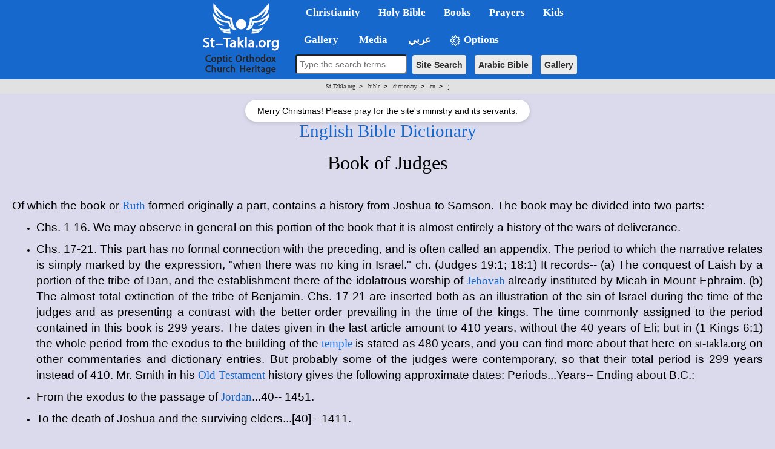

--- FILE ---
content_type: text/html; charset=windows-1256
request_url: https://st-takla.org/bible/dictionary/en/j/judges-book.html
body_size: 9264
content:
<!DOCTYPE html>
<html>
<head>
<meta property="og:title" name="description" content="Book of Judges - Explanation and interpretation of this English Bible term, Online Bible Dictionary Encyclopedia, St-Takla.org">
<meta name="keywords" content="English, Bible, dictionary, gospel, interpretation, terms, words, explain">

<meta property="og:image" itemprop="image" name="twitter:image" id="commonOpenGraphImage" content="https://st-takla.org/Pix/2019/St-Takla-org--og-image.png" />

<title> Book of Judges  | St-Takla.org</title>

<meta http-equiv="Content-Type"
 content="text/html; charset=windows-1252">  

<!-- og headers 2024 -->
<meta content="summary_large_image" name="twitter:card">
<meta property="og:url" content="https://st-takla.org/bible/dictionary/en/j/judges-book.html">
<meta property="og:type" content="website">
<meta property="og:site_name" content="St-Takla.org">
<meta property="fb:app_id" content="677700196384541"/>
<meta property="og:updated_time" content="2025-01-25T20:44:58+02:00" />

<script src="/resources/jquery.min.js"></script>

<link href="/resources/2019/bootstrap.min.css" rel="stylesheet">
<script src="/resources/2019/bootstrap.min.js"></script>

<!-- the following scripts till before the line of common.css moved here by Mike, Jan 2021, to make them work -->

<!-- font size -->
<script>
    // JavaScript logic to control font size
    document.addEventListener("DOMContentLoaded", function () {
        // Reference the bodytext div
        const bodytext = document.getElementById("bodytext");

        // Get initial font size
        let currentFontSize = parseFloat(window.getComputedStyle(bodytext).fontSize);

        // Decrease font size
        document.getElementById("btn-decrease3").addEventListener("click", function () {
            if (currentFontSize > 10) { // Prevent font from becoming too small
                currentFontSize -= 2;
                bodytext.style.fontSize = currentFontSize + "px";
            }
        });

        // Reset to original font size
        document.getElementById("btn-orig3").addEventListener("click", function () {
            currentFontSize = 24; // Default size
            bodytext.style.fontSize = currentFontSize + "px";
        });

        // Increase font size
        document.getElementById("btn-increase3").addEventListener("click", function () {
            if (currentFontSize < 36) { // Prevent font from becoming too large
                currentFontSize += 2;
                bodytext.style.fontSize = currentFontSize + "px";
            }
        });
    });
</script>



<!-- font size for large menu -->
<script type="text/javascript">
$(window).load(function(){
      
var $affectedElements = $("#bodytext *"); // Can be extended, ex. $("div, p, span.someClass")

// Storing the original size in a data attribute so size can be reset
$affectedElements.children().each( function(){
  var $this = $(this);
  $this.data("orig-size", $this.css("font-size") );
});

$("#btn-increase1").click(function(){
  changeFontSize(1);
})

$("#btn-decrease1").click(function(){
  changeFontSize(-1);
})

$("#btn-orig1").click(function(){
  $affectedElements.children().each( function(){
        var $this = $(this);
        $this.css( "font-size" , $this.data("orig-size") );
   });
})

function changeFontSize(direction){
    $affectedElements.children().each( function(){
        var $this = $(this);
        $this.css( "font-size" , parseInt($this.css("font-size"))+direction );
    });
}
    });
</script>


<!-- show/hide tables with images -->
  <script type="text/javascript">
    $(window).load(function(){
$(document).ready(function(){
    $("button-hide").click(function(){
        $(".table-responsive").toggle();
    });
});
    });
</script>



<link rel="stylesheet" type="text/css" href="/resources/common.css" />
<script src="/resources/common.js?v=2.3" type="text/javascript"></script>


<link rel="stylesheet" href="/resources/2019/bootstrap-dropdownhover.min.css">
<script src="/resources/2019/bootstrap-dropdownhover.min.js"></script>
<link rel="stylesheet" href="/resources/2019/animate.min.css">

<link href="/resources/2019/common-2-navbar.css" rel="stylesheet">

<script src="/resources/2019/form.js"></script>

<base target="_top">
<meta name="viewport" content="width=device-width, initial-scale=1">
<meta name="theme-color" content="#1668cd">


<!-- background color php cookie -->


<!-- background color css -->
  <style>
  body { background-color: #dbdaec; } /* Here, use the color */
  .color-btn {
    width: 200px; height: 25px;
    display: inline-block;
    cursor: pointer;
    margin: 0; padding: 0;
    border: 1px solid black;
  }
  </style>


<!-- background color js  -->
  <script>
  var setCookie = function (n, val) {
    var exdays = 30;
    var d = new Date();
    d.setTime(d.getTime() + (exdays * 24 * 60 * 60 * 1000));
    var expires = "expires=" + d.toGMTString();
    document.cookie = n + "=" + val + "; " + expires;
  };
  document.onclick = function (e) {
    if (e.target.className == 'color-btn') {
      var favColor = e.target.style.backgroundColor;
      setCookie('color', favColor);
      document.body.style.backgroundColor = favColor;
      console.log(favColor);
    }
  };
  </script>


<!-- 2024 current prayer js  -->
<script>
    function getPrayerLink() {
        const now = new Date();
        const hours = now.getHours();
        let link = "";
        let prayerName = "";

        if (hours >= 6 && hours < 9) {
            link = "/Agpeya/Agbeya_01_Prime.html";
            prayerName = "Now: 1st Hour - Prime";
        } else if (hours >= 9 && hours < 12) {
            link = "/Agpeya/Agbeya_03_Terce.html";
            prayerName = "Now: 3rd Hour - Terce";
        } else if (hours >= 12 && hours < 15) {
            link = "/Agpeya/Agbeya_06_Sext.html";
            prayerName = "Now: 6th Hour - Sext";
        }  else if (hours >= 15 && hours < 17) {
            link = "/Agpeya/Agbeya_09_None.html";
            prayerName = "Now: 9th Hour - None";
        }  else if (hours >= 17 && hours < 18) {
            link = "/Agpeya/Agbeya_11_Vespers.html";
            prayerName = "Now: 11th Hour - Vespers";
        }  else if (hours >= 18 && hours < 23) {
            link = "/Agpeya/Agbeya_12_Compline.html";
            prayerName = "Now: 12th Hour - Compline";
        }  else if (hours >= 23 && hours < 6) {
            link = "/Agpeya/Agbeya_Midnight.html";
            prayerName = "Now: Midnight";
            } else {
                link = "#"; // Default link if no matching time range
                prayerName = "No prayer available at this time";
            }

            // Update all prayer links
            const links = document.querySelectorAll(".prayer-link");
            links.forEach(linkElement => {
                linkElement.href = link;
                linkElement.innerText = prayerName;
            });
        }

        document.addEventListener("DOMContentLoaded", getPrayerLink);

</script>


<!-- breadcrumbs js -->


<!-- float1: to make it rtl for the large one / .container to make the main bar limited  / body {padding-top: 64px!important;} to add padding at top smaller navbar -->
<style>

.navbar{ font-size:17px!important; width: 100%!important;}
.dropdown-menu{margin-top: -2px; font-size:16px!important;  }
li.dropdown, li.dropdown *{font-weight: bold!important; }

.dropdown-menu>li>a:hover,.dropdown-menu>li>a:focus{background-color:#78B4EC!important;}
.dropdown-menu > li.open > a{background-color:#6A9AC6!important}


.container{width:100%!important;}

.container>.navbar-header, .container-fluid>.navbar-header, .container>.navbar-collapse, .container-fluid>.navbar-collapse {
margin-right: 0px!important;
margin-left: 0px!important;
}

.navbar {
min-height: 0px!important;
margin-bottom: 0px!important;
border-radius: 0px!important;
}

.caret2{
  border-width: 5px;
  border-style: solid;
  border-right: 5px solid transparent;
  border-color: black transparent transparent;
  width: 0;
  height: 0;
  display: inline-block;
}

.caret3{
  border-width: 5px;
  border-style: solid;
  border-right: 5px solid transparent;
  border-color: black transparent transparent;
  width: 0;
  height: 0;
  display: inline-block;
  float: left;
  margin-top: 7px;
}

.divider{
background-color:#8c8b8b !important;
}


@media (max-width: 767px) {
body {padding-top: 64px!important;}
}

h1 * {font-size: 24pt!important;}
h2 * {font-size: 22pt!important;}
h3 * {font-size: 21pt!important;}
h4 * {font-size: 19pt!important;}
h5 * {font-size: 16pt!important;}
h6 * {font-size: 14pt!important;}

</style></head>  

<body>


<!-- for smaller screens -->
<div align="center" class ="visible-xs-block ">

    <div class="bs-demo-showcase">
      <nav class="navbar navbar-material-blue navbar-fixed-top" role="navigation">
        <div class="container">

          <div class="navbar-header">
            <button type="button" class="navbar-toggle collapsed" data-toggle="collapse" data-target="#bs-example-navbar-collapse-animations">
              <span class="sr-only">Toggle navigation</span>
              <span class="icon-bar"></span>
              <span class="icon-bar"></span>
              <span class="icon-bar"></span>
            </button>
            <a href="/"><img border="0" src="/resources/2019/sts-logo-en-mobi-2.png" align="left"></a>
          </div>

          <div class="collapse navbar-collapse" id="bs-example-navbar-collapse-animations" data-hover="dropdown" data-animations="fadeInDownNew fadeInRightNew fadeInUpNew fadeInLeftNew">
            <ul class="nav navbar-nav">

<form method="GET" accept-charset="utf-8" action="/Coptic-Search-St-Takla.org/site_search.php" style="margin-top: 20px;">
    <p  align="center">
    <input type="text" name="q"  style="padding:5px; width:266px;  max-width: 500px;border-radius: 4px;" placeholder="Type the search terms" style="font-size: 16px;">
    <input type="hidden" name="op" value="and" style="font-size: 13px"><br style="display: block; margin-bottom: 10px;">
    <button type="submit" class="btn btn-search btn-search-mobile" style="font-size: 14px">Site Search</button>  
    <button type="submit"  class="btn btn-search btn-search-mobile" style="font-size: 14px" formaction="/Bibles/BibleSearch/search.php">Arabic Bible</button>  
    <button type="submit"  class="btn btn-search btn-search-mobile" style="font-size: 14px" formaction="/Gallery/search.html?q=">Gallery</button>
    </p>
</form>


<li class="dropdown"><a href="#1nav" name="1nav" class="dropdown-toggle" role="button" aria-expanded="false">Christianity</a>
<ul class="dropdown-menu" role="menu">
<li><a href="/bible/dictionary/en/g/god.html" title="">God</a></li>
<li class="divider"></li>
<li class="dropdown"><a href="#" title="">Jesus Christ <span class="caret2"></span></a>
<ul class="dropdown-menu">
<li><a href="/JESUS-index.html" title="">Who is Jesus Christ?</a></li>
<li><a href="/books/en/pope-shenouda-iii/divinity-of-christ/index.html" title="">Divinity of Christ</a></li>
<li><a href="/books/en/pope-shenouda-iii/nature-of-christ/index.html" title="">The Nature of Christ</a></li>
</ul>
</li>
<li class="dropdown"><a href="#" title="">The Coptic Orthodox Church of Egypt <span class="caret2"></span></a>
<ul class="dropdown-menu">
<li><a href="/books/en/church/synaxarium/08-bermodah/30-baramouda-mark.html" title="">Saint Mark the Evengelist</a></li>
<li><a href="/Coptic-church-1.html" title="">Brief history of the Coptic Church</a></li>
<li><a href="/Feastes-&-Special-Events/Coptic-Orthodox-Feasts-Events-Fasting.html" title="">Feasts and Events</a></li>
</ul>
</li>
<li class="dropdown"><a href="#" title="">Other Christian Denominations <span class="caret2"></span></a>
<ul class="dropdown-menu">
<li><a href="/books/en/pope-shenouda-iii/comparative-theology/index.html" title="">Comparative Theology</a></li>
</ul>
</li>
<li class="divider"></li>
<li><a href="/Links/Coptic-links-1.html" title="">Coptic Orthodox Websites Directory</a></li>
</ul>
</li>


<li class="dropdown"><a href="#2nav" name="2nav" class="dropdown-toggle" role="button" aria-expanded="false">Holy&nbsp;Bible</a>
<ul class="dropdown-menu" role="menu">
<li><a href="/Bibles/Holy-Bible.html" title="">English Bible</a></li>
<li><a href="/Holy-Bible_.html" title="">Arabic Bible</a></li>
<li><a href="/bible/dictionary/en/index.html" title="">Bible Dictionary</a></li>
<li class="divider"></li>
<li><a href="/Coptic-Bible-Maps/Holy-Bible-Map-index-01-Old-Testament.html" title="">Old Testament Maps</a></li>
<li><a href="/Coptic-Bible-Maps/Holy-Bible-Map-index-02-New-Testament.html" title="">New Testament Maps</a></li>
<li><a href="/Gallery/Bible/Maps.html" title="">Other Bible maps images</a></li>
<li class="divider"></li>
<li><a href="/Gallery/Bible.html" title="">Holy Bible Gallery</a></li>
</ul>
</li>


<li class="dropdown"><a href="#3nav" name="3nav" class="dropdown-toggle" role="button" aria-expanded="false">Books</a>
<ul class="dropdown-menu" role="menu">
<li><a href="/Bibles/Holy-Bible.html" title="">God's Book</a></li>
<li><a href="/Full-Free-Coptic-Books/00-English-Christian-Books/Christian-Coptic-Library-00-index.html" title="">Index: Coptic books in English</a></li>
<li><a href="/Full-Free-Coptic-Books/St-Takla.org_Kotob-Keptya-index-01.html" title="">Christian Arabic books</a></li>
<li><a href="/books/en/pope-shenouda-iii/index.html" title="">Pope Shenouda III English Books</a></li>
<li><a href="/books/en/ecf/index.html" title="">Ante-Nicene, Nicene and Post-Nicene Fathers</a></li>
</ul>
</li>



<li class="dropdown"><a href="#4nav" name="4nav" class="dropdown-toggle" role="button" aria-expanded="false">Prayers</a>
<ul class="dropdown-menu" role="menu">
<li><a href="/Agpeya.html" title="">Agbeya: the Coptic Book of Prayers</a></li>
<li><a href="#" class="prayer-link" >Loading...</a></li>
<li class="divider"></li>
<li><a href="/Prayers-Slawat/Online-Coptic-Prayer-Book-01-Index.html" title="">Other Prayers</a></li>
</ul>
</li>


<li class="dropdown"><a href="/Kids-Corner/Kids-index.html" class="nav-link" id="navbarDropdown" role="button" aria-haspopup="true" aria-expanded="false" title="">Kids</a></li>


<li class="dropdown"><a href="#5nav" name="5nav" class="dropdown-toggle" role="button" aria-expanded="false" title="معرض الصور Gallery">&nbsp;&nbsp;&nbsp;Gallery</a>  
<ul class="dropdown-menu" role="menu">
<li class="dropdown"><a href="#" title="">People <span class="caret2"></span></a>  
<ul class="dropdown-menu">
<li><a href="/Gallery/Jesus-Christ.html" title="">Jesus Christ Images</a></li>
<li><a href="/Gallery/Saint-Mary.html" title="">Saint Mary Images</a></li>
<li><a href="/Gallery/Angels-and-Archangels.html" title="">Angels Images</a></li>
<li><a href="/Gallery/Saints-and-Figures.html" title="">Saints Images</a></li>
<li><a href="/Gallery/Clergy.html" title="">Coptic Clergy Images</a></li>
</ul>
</li>
<li><a href="/Gallery/Bible.html" title="">Holy Bible Images</a></li>
<li><a href="/Gallery/Kids/Coloring.html" title="">Coloring Images</a></li>
<li><a href="/Gallery" title="">More Images</a></li>
<li><form method="GET"  accept-charset="utf-8" action="/Gallery/search.html?q=">
          <p style="padding-left: 15px">
          <input type="text" name="q" placeholder="Search for images" style="font-size: 13px;height:32px;border-radius:4px;"> <!-- orginal fontsize only -->
          <input type="hidden" name="op" value="and" style="font-size: 13px">
          <button type="submit" class="btn btn-primary btn-search" style="font-size: 14px">Gallery Search</button></p>
      </form></li>
</ul>
</li>


<li class="dropdown"><a href="#6nav" name="6nav" class="dropdown-toggle" role="button" aria-expanded="false">&nbsp;Media</a>
<ul class="dropdown-menu" role="menu">
<li><a href="/Multimedia/001-Carols-index.html" title="">Spiritual Songs</a></li>
<li><a href="/Multimedia/002-Hymns-index.html" title="">Coptic Hymns</a></li>
<li><a href="/Multimedia/003-Masses-index.html" title="">Holy Liturgies</a></li>
<li><a href="/Multimedia/004-Sermons-index.html" title="">Ar. Sermons</a></li>
<li><a href="/Multimedia/005-Praise-index.html" title="">Praise</a></li>
<li><a href="/Multimedia/006-Agpeya-index.html" title="">Audio Agbeya</a></li>
<li><a href="/Multimedia/008-Midis-index.html" title="">.midi files</a></li>
<li><a href="/Multimedia/011-Coptic-Orthodox-Spiritual-Music.html" title="">Hymns music</a></li>
<li><a href="/Gallery/" title="">Gallery</a></li>
<li class="dropdown"><a href="#" title="">Downloads <span class="caret2"></span></a>
<ul class="dropdown-menu">
<li><a href="/Download-Software-Free/Coptic_Downloads_Ta7mil___Christian_&_Coptic_Free-Fonts_01.html" title="">Coptic Fonts</a></li>
<li><a href="/Download-Software-Free/Coptic_Downloads_Ta7mil___Christian_&_Coptic_Free-Icons-ico_01.html" title="">.ico files</a></li>
</ul>
</li>
</ul>
</li>


<li class="dropdown"><a href="/P-1_.html" class="nav-link" id="navbarDropdown" role="button" aria-haspopup="true" aria-expanded="false" title="النسخة العربية من الموقع Arabic version of the website">&nbsp;عربي</a></li>


<li class="dropdown" style="margin-bottom: 75px;"><a href="#8nav" name="8nav" class="nav-link" id="navbarDropdown" role="button" aria-haspopup="true" aria-expanded="false" title=""><img border="0" src="/resources/2019/gear.png" width="20" height ="20"> Options</a>
<ul class="dropdown-menu" role="menu">
<li class="dropdown"><a href="#" title="">Background color (to be saved) <span class="caret2"></span></a>
  <ul class="dropdown-menu">      <li style="text-align: center!important;"><button class="color-btn" style="background-color: #dbdaec"></button></li>
          <li style="text-align: center!important;"><button class="color-btn" style="background-color: #bccbde"></button></li>
          <li style="text-align: center!important;"><button class="color-btn" style="background-color: #c2dde6"></button></li>
          <li style="text-align: center!important;"><button class="color-btn" style="background-color: #C2E5C6"></button></li>
          <li style="text-align: center!important;"><button class="color-btn" style="background-color: #c5d5cb"></button></li>
          <li style="text-align: center!important;"><button class="color-btn" style="background-color: #e3e0cf"></button></li>
          <li style="text-align: center!important;"><button class="color-btn" style="background-color: #e6e9f0"></button></li>
          <li style="text-align: center!important;"><button class="color-btn" style="background-color: #f8e5e5"></button></li>
          <li style="text-align: center!important;"><button class="color-btn" style="background-color: #ffffff"></button></li>
      </ul>
</li>
<li class="divider"></li>
<li class="dropdown"><a href="#" title="">Font Size <span class="caret2"></span></a>
<ul class="dropdown-menu">
<li><a href="#" id="btn-decrease3">Smaller font size</a></li>
<li><a href="#" id="btn-orig3">Default font size</a></li>
<li><a href="#" id="btn-increase3">Larger font size</a></li>
</ul>
</li>
<li class="divider"></li>
<li><button-hide style="color: white">&nbsp;&nbsp;&nbsp;&nbsp;&nbsp;Show/Hide Images and Tables</button></li>
</ul>
</li>


</ul>
</div>
</div>
</nav>
</div>


<div id="rcorners3" dir="ltr" style="margin-right: -20px!important; margin-left: -20px!important; width: auto!important;"><span class='bc0'><a href='/'>St-Takla.org</a> <b>&nbsp;>&nbsp;&nbsp;</b></span> <span class='bc1'><a href='/bible/'>bible</a> <b>&nbsp;>&nbsp;&nbsp;</b></span> <span class='bc2'><a href='/bible/dictionary/'>dictionary</a> <b>&nbsp;>&nbsp;&nbsp;</b></span> <span class='bc3'><a href='/bible/dictionary/en/'>en</a> <b>&nbsp;>&nbsp;&nbsp;</b></span> <span class='bc4'><a href='/bible/dictionary/en/j/'>j</a></span></div>


<!-- Prayer Message Overlay (Mobile) -->
<div id="prayerMessageMob" style="
    margin: 5px auto;
    display: none;
    background: white;
    border-radius: 20px;
    padding: 4px 10px;
    font-size: 13px;
    font-family: Arial, sans-serif;
    box-shadow: 0 1px 3px rgba(0,0,0,0.1);
    width: fit-content;
    text-align: center;
">
  Merry Christmas! Please pray for the site's ministry and its servants.
</div>

<script>
function setCookieMob(name, value, days) {
  var d = new Date();
  d.setTime(d.getTime() + (days*24*60*60*1000));
  document.cookie = name + "=" + value + ";expires=" + d.toUTCString() + ";path=/";
}
function getCookieMob(name) {
  var cname = name + "=";
  var decoded = decodeURIComponent(document.cookie);
  var ca = decoded.split(';');
  for (var i=0;i<ca.length;i++) {
    var c = ca[i].trim();
    if (c.indexOf(cname) == 0) return c.substring(cname.length,c.length);
  }
  return "";
}

window.addEventListener("load", function() {
  if (!getCookieMob("prayerMessageShownMob")) {
    var msgMob = document.getElementById("prayerMessageMob");
    if (msgMob) {
      msgMob.style.display = "block";
      setTimeout(function(){ msgMob.style.display="none"; }, 10000);
      setCookieMob("prayerMessageShownMob", "yes", 30);
    }
  }
});
</script>


</div>



<!-- main bar -->
<div style="height: 150px; width: 100%; margin-bottom: 50px" class ="visible-md-block visible-lg-block visible-sm-block">
<div style="background-color: #1668cd;  height: 132px; width: 100%; float: right; margin-right: -20px!important; margin-left: -20px!important; position: absolute" class ="visible-md-block visible-lg-block visible-sm-block">

<div align="center" class ="visible-md-block visible-lg-block visible-sm-block">
<table border="0" cellspacing="0" cellpadding="0" >
<tr>
<td rowspan="2" bgcolor="#1668cd">
<a href="/"><img border="0" src="/resources/2019/sts-logo-en.png"></a>
</td>

<td>


    <div class="bs-demo-showcase">
      <nav class="navbar navbar-material-blue " role="navigation" >
        <div class="container">

          <div class="collapse navbar-collapse" id="bs-example-navbar-collapse-animations" data-hover="dropdown" data-animations="fadeInDownNew fadeInRightNew fadeInUpNew fadeInLeftNew">
            <ul class="nav navbar-nav float1">



<li class="dropdown"><a href="#" class="dropdown-toggle" role="button" aria-expanded="false">Christianity</a>
<ul class="dropdown-menu" role="menu">
<li><a href="/bible/dictionary/en/g/god.html" title="">God</a></li>
<li class="divider"></li>
<li class="dropdown"><a href="#" title="">Jesus Christ <span class="caret2"></span></a>
<ul class="dropdown-menu">
<li><a href="/JESUS-index.html" title="">Who is Jesus Christ?</a></li>
<li><a href="/books/en/pope-shenouda-iii/divinity-of-christ/index.html" title="">Divinity of Christ</a></li>
<li><a href="/books/en/pope-shenouda-iii/nature-of-christ/index.html" title="">The Nature of Christ</a></li>
</ul>
</li>
<li class="dropdown"><a href="#" title="">The Coptic Orthodox Church of Egypt <span class="caret2"></span></a>
<ul class="dropdown-menu">
<li><a href="/books/en/church/synaxarium/08-bermodah/30-baramouda-mark.html" title="">Saint Mark the Evengelist</a></li>
<li><a href="/Coptic-church-1.html" title="">Brief history of the Coptic Church</a></li>
<li><a href="/Feastes-&-Special-Events/Coptic-Orthodox-Feasts-Events-Fasting.html" title="">Feasts and Events</a></li>
</ul>
</li>
<li class="dropdown"><a href="#" title="">Other Christian Denominations <span class="caret2"></span></a>
<ul class="dropdown-menu">
<li><a href="/books/en/pope-shenouda-iii/comparative-theology/index.html" title="">Comparative Theology</a></li>
</ul>
</li>
<li class="divider"></li>
<li><a href="/Links/Coptic-links-1.html" title="">Coptic Orthodox Websites Directory</a></li>
</ul>
</li>


<li class="dropdown"><a href="#" class="dropdown-toggle" role="button" aria-expanded="false">Holy&nbsp;Bible</a>
<ul class="dropdown-menu" role="menu">
<li><a href="/Bibles/Holy-Bible.html" title="">English Bible</a></li>
<li><a href="/Holy-Bible_.html" title="">Arabic Bible</a></li>
<li><a href="/bible/dictionary/en/index.html" title="">Bible Dictionary</a></li>
<li class="divider"></li>
<li><a href="/Coptic-Bible-Maps/Holy-Bible-Map-index-01-Old-Testament.html" title="">Old Testament Maps</a></li>
<li><a href="/Coptic-Bible-Maps/Holy-Bible-Map-index-02-New-Testament.html" title="">New Testament Maps</a></li>
<li><a href="/Gallery/Bible/Maps.html" title="">Other Bible maps images</a></li>
<li class="divider"></li>
<li><a href="/Gallery/Bible.html" title="">Holy Bible Gallery</a></li>
</ul>
</li>


<li class="dropdown"><a href="#" class="dropdown-toggle" role="button" aria-expanded="false">Books</a>
<ul class="dropdown-menu" role="menu">
<li><a href="/Bibles/Holy-Bible.html" title="">God's Book</a></li>
<li><a href="/Full-Free-Coptic-Books/00-English-Christian-Books/Christian-Coptic-Library-00-index.html" title="">Index: Coptic books in English</a></li>
<li><a href="/Full-Free-Coptic-Books/St-Takla.org_Kotob-Keptya-index-01.html" title="">Christian Arabic books</a></li>
<li><a href="/books/en/pope-shenouda-iii/index.html" title="">Pope Shenouda III English Books</a></li>
<li><a href="/books/en/ecf/index.html" title="">Ante-Nicene, Nicene and Post-Nicene Fathers</a></li>
</ul>
</li>



<li class="dropdown"><a href="#" class="dropdown-toggle" role="button" aria-expanded="false">Prayers</a>
<ul class="dropdown-menu" role="menu">
<li><a href="/Agpeya.html" title="">Agbeya: the Coptic Book of Prayers</a></li>
<li><a href="#" class="prayer-link" >Loading...</a></li>
<li class="divider"></li>
<li><a href="/Prayers-Slawat/Online-Coptic-Prayer-Book-01-Index.html" title="">Other Prayers</a></li>
</ul>
</li>


<li class="dropdown"><a href="/Kids-Corner/Kids-index.html" class="nav-link" id="navbarDropdown" role="button" aria-haspopup="true" aria-expanded="false" title="">Kids</a></li>


</ul>
</div>
</div>
</nav>
</div>

</td></tr>





<!-- Large Navbar 2: 2019 -->
<tr><td>

<div class="bs-demo-showcase">
      <nav class="navbar navbar-material-blue2" role="navigation">
        <div class="container">
          <div  id="bs-example-navbar-collapse-animations" data-hover="dropdown" data-animations="fadeInDownNew fadeInRightNew fadeInUpNew fadeInLeftNew">
            <ul class="nav navbar-nav float1">




<li class="dropdown"><a href="#" class="dropdown-toggle" role="button" aria-expanded="false" title="معرض الصور Gallery">&nbsp;&nbsp;&nbsp;Gallery</a>  
<ul class="dropdown-menu" role="menu">
<li class="dropdown"><a href="#" title="">People <span class="caret2"></span></a>  
<ul class="dropdown-menu">
<li><a href="/Gallery/Jesus-Christ.html" title="">Jesus Christ Images</a></li>
<li><a href="/Gallery/Saint-Mary.html" title="">Saint Mary Images</a></li>
<li><a href="/Gallery/Angels-and-Archangels.html" title="">Angels Images</a></li>
<li><a href="/Gallery/Saints-and-Figures.html" title="">Saints Images</a></li>
<li><a href="/Gallery/Clergy.html" title="">Coptic Clergy Images</a></li>
</ul>
</li>
<li><a href="/Gallery/Bible.html" title="">Holy Bible Images</a></li>
<li><a href="/Gallery/Kids/Coloring.html" title="">Coloring Images</a></li>
<li><a href="/Gallery" title="">More Images</a></li>
<li><form method="GET"  accept-charset="utf-8" style="white-space: nowrap;" action="/Gallery/search.html?q=">
          <p style="padding-left: 15px">
          <input type="text" name="q"  placeholder="Search gallery" style="font-size: 13px;height:35px;border-radius:4px; padding-left:5px" size="15"">
          <input type="hidden" name="op" value="and" style="font-size: 13px">
          <button type="submit" class="btn btn-primary" style="font-size: 14px; margin-right: 10px;">Search</button></p>
      </form></li>
</ul>
</li>


<li class="dropdown"><a href="#" class="dropdown-toggle" role="button" aria-expanded="false">&nbsp;Media</a>
<ul class="dropdown-menu" role="menu">
<li><a href="/Multimedia/001-Carols-index.html" title="">Spiritual Songs</a></li>
<li><a href="/Multimedia/002-Hymns-index.html" title="">Coptic Hymns</a></li>
<li><a href="/Multimedia/003-Masses-index.html" title="">Holy Liturgies</a></li>
<li><a href="/Multimedia/004-Sermons-index.html" title="">Ar. Sermons</a></li>
<li><a href="/Multimedia/005-Praise-index.html" title="">Praise</a></li>
<li><a href="/Multimedia/006-Agpeya-index.html" title="">Audio Agbeya</a></li>
<li><a href="/Multimedia/008-Midis-index.html" title="">.midi files</a></li>
<li><a href="/Multimedia/011-Coptic-Orthodox-Spiritual-Music.html" title="">Hymns music</a></li>
<li><a href="/Gallery/" title="">Gallery</a></li>
<li class="dropdown"><a href="#" title="">Downloads <span class="caret2"></span></a>
<ul class="dropdown-menu">
<li><a href="/Download-Software-Free/Coptic_Downloads_Ta7mil___Christian_&_Coptic_Free-Fonts_01.html" title="">Coptic Fonts</a></li>
<li><a href="/Download-Software-Free/Coptic_Downloads_Ta7mil___Christian_&_Coptic_Free-Icons-ico_01.html" title="">.ico files</a></li>
</ul>
</li>
</ul>
</li>


<li class="dropdown"><a href="/P-1_.html" class="nav-link" id="navbarDropdown" role="button" aria-haspopup="true" aria-expanded="false" title="النسخة العربية من الموقع Arabic version of the website">&nbsp;عربي</a></li>


<li class="dropdown"><a href="#" class="nav-link" id="navbarDropdown" role="button" aria-haspopup="true" aria-expanded="false" title=""><img border="0" src="/resources/2019/gear.png" width="20" height ="20"> Options</a>
<ul class="dropdown-menu" role="menu">
<li class="dropdown"><a href="#" title="">Background color (to be saved) <span class="caret2"></span></a>
  <ul class="dropdown-menu">      <li style="text-align: center!important;"><button class="color-btn" style="background-color: #dbdaec"></button></li>
          <li style="text-align: center!important;"><button class="color-btn" style="background-color: #bccbde"></button></li>
          <li style="text-align: center!important;"><button class="color-btn" style="background-color: #c2dde6"></button></li>
          <li style="text-align: center!important;"><button class="color-btn" style="background-color: #C2E5C6"></button></li>
          <li style="text-align: center!important;"><button class="color-btn" style="background-color: #c5d5cb"></button></li>
          <li style="text-align: center!important;"><button class="color-btn" style="background-color: #e3e0cf"></button></li>
          <li style="text-align: center!important;"><button class="color-btn" style="background-color: #e6e9f0"></button></li>
          <li style="text-align: center!important;"><button class="color-btn" style="background-color: #f8e5e5"></button></li>
          <li style="text-align: center!important;"><button class="color-btn" style="background-color: #ffffff"></button></li>
      </ul>
</li>
<li class="divider"></li>
<li class="dropdown"><a href="#" title="">Font Size <span class="caret2"></span></a>
<ul class="dropdown-menu">
<li><a href="#" id="btn-decrease1">Smaller font size</a></li>
<li><a href="#" id="btn-orig1">Default font size</a></li>
<li><a href="#" id="btn-increase1">Larger font size</a></li>
</ul>
</li>
<li class="divider"></li>
<li><button-hide>&nbsp;&nbsp;&nbsp;&nbsp;&nbsp;Show/Hide Images and Tables</button></li>
</ul>
</li>


</ul>
</div>
</div>
<div class="search">
<form method="GET" accept-charset="utf-8" action="/Coptic-Search-St-Takla.org/site_search.php" style="font-size: 16px; margin: -20px;">
    <p  align="center"" style="margin-left: 10px;" >
    <input type="text" name="q" size="20" style="height:32px;padding-top: 1px;margin-top: 0px;padding-right: 5px; padding-left: 5px; border-radius: 4px; font-size: 14px !important" placeholder="Type the search terms" style="font-size: 16px;">
    <input type="hidden" name="op" value="and" style="font-size: 13px">
    <button type="submit" class="btn btn-search" style="font-size: 14px">Site Search</button>
    <button type="submit" class="btn btn-search" style="font-size: 14px" formaction="/Bibles/BibleSearch/search.php">Arabic Bible</button>
    <button type="submit" class="btn btn-search" style="font-size: 14px" formaction="/Gallery/search.html?q=">Gallery</button>
    </p>
</form>
</div>					 
</nav>
</div>

</td></tr>

<tr style="line-height: 5px!important">
<td></td><td>&nbsp;</td>
</tr>
<tr>
<td></td>

<td>

</td>

</tr>
</table>
</div>
<center><div dir="ltr"><div id="rcorners3"><span class='bc0'><a href='/'>St-Takla.org</a> <b>&nbsp;>&nbsp;&nbsp;</b></span> <span class='bc1'><a href='/bible/'>bible</a> <b>&nbsp;>&nbsp;&nbsp;</b></span> <span class='bc2'><a href='/bible/dictionary/'>dictionary</a> <b>&nbsp;>&nbsp;&nbsp;</b></span> <span class='bc3'><a href='/bible/dictionary/en/'>en</a> <b>&nbsp;>&nbsp;&nbsp;</b></span> <span class='bc4'><a href='/bible/dictionary/en/j/'>j</a></span></div></div></center>


<!-- Prayer Message Overlay (Desktop) -->
<div id="prayerMessage" style="
    margin: 10px auto;
    display: none;
    background: white;
    border-radius: 30px;
    padding: 8px 20px;
    font-size: 14px;
    font-family: Arial, sans-serif;
    box-shadow: 0 2px 6px rgba(0,0,0,0.15);
    width: fit-content;
    text-align: center;
">
  Merry Christmas! Please pray for the site's ministry and its servants.
</div>

<script>
function setCookie(name, value, days) {
  var d = new Date();
  d.setTime(d.getTime() + (days*24*60*60*1000));
  document.cookie = name + "=" + value + ";expires=" + d.toUTCString() + ";path=/";
}
function getCookie(name) {
  var cname = name + "=";
  var decoded = decodeURIComponent(document.cookie);
  var ca = decoded.split(';');
  for (var i=0;i<ca.length;i++) {
    var c = ca[i].trim();
    if (c.indexOf(cname) == 0) return c.substring(cname.length,c.length);
  }
  return "";
}

window.addEventListener("load", function() {
  if (!getCookie("prayerMessageShown")) {
    var msg = document.getElementById("prayerMessage");
    if (msg) {
      msg.style.display = "block";
      setTimeout(function(){ msg.style.display="none"; }, 10000);
      setCookie("prayerMessageShown", "yes", 30);
    }
  }
});
</script>



</div>
</div>


<div id="bodytext">

  <h2 align="center"><font color="#008000"><span style="font-size: 25pt">
<a href="../index.html" style="text-decoration: none">English Bible 
Dictionary</a></span></font></h2>
            
<div align="center">
  <h1><a href="https://st-takla.org/" style="text-decoration: none">
<span style="font-size: 24pt"><font color="#000000">Book of Judges</font></span></a></h1>
  </div>
<div align="justify">
  
<p>&nbsp;</p>
<id="j-p0.1">

<id="j-p338.2">
<p shownumber="no" id="j-p339" align="justify">
<font face="Arial" style="font-size: 14pt">Of which the book or 
<a href="../r/ruth.html">Ruth</a> formed originally a part, contains a history from Joshua to Samson. The book may be divided into two parts:--</font></p>
<ul id="j-p339.1">
<li id="j-p339.2">
<p align="justify"><font face="Arial" style="font-size: 14pt">Chs. 1-16. We may observe in general on this portion of the book that it is almost entirely a history of the wars of deliverance.</font></li>
<li id="j-p339.3">
<p align="justify"><font face="Arial" style="font-size: 14pt">Chs. 17-21. This part has no formal connection with the preceding, and is often called an appendix. The period to which the narrative relates is simply marked by the expression, "when there was no king in Israel." ch. (Judges 19:1; 18:1) It records-- (a) The conquest of Laish by a portion of the tribe of Dan, and the establishment there of the idolatrous worship of 
<a href="jehovah.html">Jehovah</a> already instituted by Micah in Mount Ephraim. (b) The almost total extinction of the tribe of Benjamin. Chs. 17-21 are inserted both as an illustration of the sin of Israel during the time of the judges and as presenting a contrast with the better order prevailing in the time of the kings. The time commonly assigned to the period contained in this book is 299 years. The dates given in the last article amount to 410 years, without the 40 years of Eli; but in (1 Kings 6:1) the whole period from the exodus to the building of the 
<a href="../t/temple.html">temple</a> is stated as 480 years, 
and you can find more about that here on
<a href="https://st-takla.org/" style="text-decoration: none">
<font color="#000000">st-takla.org</font></a> on other commentaries and 
dictionary entries. But probably some of the judges were contemporary, so that their total period is 299 years instead of 410. Mr. Smith in his 
<a href="../o/old-testament.html">Old Testament</a> history gives the following approximate dates: Periods...Years-- Ending about B.C.:</font></li>
<li id="j-p339.7">
<p align="justify"><font face="Arial" style="font-size: 14pt">From the exodus to the passage of 
<a href="jordan.html">Jordan</a>...40-- 1451.</font></li>
<li id="j-p339.8">
<p align="justify"><font face="Arial" style="font-size: 14pt">To the death of Joshua and the surviving elders...[40]-- 1411.</font></li>
<li id="j-p339.9">
<p align="justify"><font face="Arial" style="font-size: 14pt">Judgeship of Othniel... 40-- 1371. 4,5. Judgeship of Ehud (Shamgar included)...80-- 1291.</font></li>
<li id="j-p339.10">
<p align="justify"><font face="Arial" style="font-size: 14pt">Judgeship of Deborah and Barak...40-- 1251.</font></li>
<li id="j-p339.11">
<p align="justify"><font face="Arial" style="font-size: 14pt">Judgeship of 
<a href="../g/gideon.html">Gideon</a>... 40-- 1211. 8,9. Abimelech to Abdon, total...[80]-- 1131.</font></li>
<li id="j-p339.12">
<p align="justify"><font face="Arial" style="font-size: 14pt">Oppression of the Philistines, contemporary with the judgeships of Eli, Samson (and Samuel?)...40-- 1091.</font></li>
<li id="j-p339.13">
<p align="justify"><font face="Arial" style="font-size: 14pt">Reign of Saul (including perhaps Samuel)...40-- 1051.</font></li>
<li id="j-p339.14">
<p align="justify"><font face="Arial" style="font-size: 14pt">Reign of  
<a href="../d/david.html">David</a>...40-- 1011. Total...480. On the whole, it seems safer to give up the attempt to ascertain the chronology exactly.</font></li>
</ul>

<p align="center" dir="RTL">
<b>
    <img border="0" src="../../../../Pix/2019/St-Takla-org--divider.png" class="img-responsive" alt="St-Takla.org                     Divider of Saint TaklaHaymanot's website &#1601;&#1575;&#1589;&#1604; - &#1605;&#1608;&#1602;&#1593; &#1575;&#1604;&#1571;&#1606;&#1576;&#1575; &#1578;&#1603;&#1604;&#1575;&#1607;&#1610;&#1605;&#1575;&#1606;&#1608;&#1578;"></b></p>

  </div>
            
<center>   
                      
<center>             

<p dir="ltr"  align="justify">
<img border="0" src="../../../../Pix/Related.jpg" alt="Related pages and articles at St-Takla.org" width="98" height="20"></p>
<ul dir="ltr">
<li dir="ltr">
<p dir="ltr"  align="justify">
<b>Main reference: Smith's Bible Dictionary (1860s)</b></p></li>
<li dir="ltr">
<p dir="ltr"  align="justify">
<a href="../../../../Bibles/BibleSearch/search.php"><span lang="en-us"><b>Arabic 
Bible Search</b></span></a></p></li>
<li dir="ltr">
<p dir="ltr"  align="justify">
<b>
<a href="../../../../Full-Free-Coptic-Books/FreeCopticBooks-002-Holy-Arabic-Bible-Dictionary/Kamous-Al-Engeel-index.html">
Arabic Bible Dictionary</a> (<a href="../../../../Full-Free-Coptic-Books/FreeCopticBooks-002-Holy-Arabic-Bible-Dictionary/Kamous-Al-Engeel-index.html"><span lang="ar-eg">&#1602;&#1575;&#1605;&#1608;&#1587; 
&#1575;&#1604;&#1603;&#1578;&#1575;&#1576; &#1575;&#1604;&#1605;&#1602;&#1583;&#1587; &#1576;&#1575;&#1604;&#1604;&#1594;&#1577; &#1575;&#1604;&#1593;&#1585;&#1576;&#1610;&#1577;</span></a>)</b></p></li>
<li dir="ltr">
<p dir="ltr"  align="justify">
<a href="../../../../Coptic-Bible-Maps/Holy-Bible-Map-index-00.html"><b>
Bible Maps</b></a></p></li>
<li dir="ltr">
<p dir="ltr"  align="justify">
<b><a href="https://st-takla.org/Gallery/Bible.html">Bible Gallery and 
Bible Illustrations</a> (thousands of images)</b></p></li>
</ul>

<hr class="style-two">
</div>

<!-- footer -->
</small>


<p dir="ltr" align="center"><b>
<span style="font-size: 9pt"><a href="/Bibles/Holy-Bible.html">Bible</a> |
<a href="https://st-takla.org/zJ/index.php/en-readings-katamaros">Daily Readings</a> 
| <a href="/Agpeya.html">Agbeya</a> |
<a href="/Full-Free-Coptic-Books/00-English-Christian-Books/Christian-Coptic-Library-00-index.html">
Books</a> |
<a href="/Lyrics-Spiritual-Songs/Spiritual_Songs_Lyrics_000-Index.html">Lyrics</a> 
| <a href="/Gallery">Gallery</a> | <a href="/Multimedia/_Multimedia-index.html">
Media</a> | <a href="/Links/Coptic-links-1.html">Links</a></span></b>


<!-- div for search popup -->
<div id="s" 
   style="display:none; 
      position:absolute;
      background-color: white; left:10px; top:59px"
	onmouseup="search('url')">
</div>


<!-- echo url at the bottom -->
<p align="center" style="word-wrap: break-word;"><font size="1"><a href = "https://st-takla.org/bible/dictionary/en/j/judges-book.html" style="text-decoration: none">https://st-takla.org/bible/dictionary/en/j/judges-book.html</a></font></p>



<!-- short url at the bottom - March 2023 + edited Jan 2025 -->

    <p align="center" dir="ltr">
        <font size="2">
            <span id="copyText" style="cursor: pointer; color: blue;">Short URL (link): </span>
<button id="copyButton" style="margin-left: 10px; cursor: pointer; background-color: #b7a8d6; border: none; border-radius: 25px; color: black; box-shadow: 0 4px 8px rgba(0, 0, 0, 0.1); transition: background-color 0.3s;">Copy</button>
            <span id="copiedMessage" style="display: none; color: green; font-size: 12px; margin-left: 10px; position: absolute;">Copied</span>
            <br>
            <a href='https://tak.la/npavy3k'>tak.la/npavy3k</a>
        </font>
    </p>

    <script>
        function copyToClipboardURL() {
            // Create a temporary input element
            const tempInput = document.createElement('input');
            tempInput.value = 'tak.la/npavy3k';
            document.body.appendChild(tempInput);

            // Select and copy the text
            tempInput.select();

            try {
                const success = document.execCommand('copy');
                if (!success) {
                    throw new Error('Failed to copy text using execCommand');
                }
            } catch (err) {
                // Handle errors silently
            }

            // Remove the temporary input
            document.body.removeChild(tempInput);

            // Show the copied message
            const copiedMessage = document.getElementById('copiedMessage');
            copiedMessage.style.display = 'inline';

            // Hide the message after 2 seconds
            setTimeout(function() {
                copiedMessage.style.display = 'none';
            }, 2000);
        }

        // Ensure the DOM is fully loaded before attaching event listeners
        document.addEventListener('DOMContentLoaded', function() {
            const copyText = document.getElementById('copyText');
            const copyButton = document.getElementById('copyButton');

            if (copyText && copyButton) {
                copyText.addEventListener('click', copyToClipboardURL);
                copyButton.addEventListener('click', copyToClipboardURL);
            }
        });
    </script>
    
</body>
</html>



--- FILE ---
content_type: application/javascript
request_url: https://st-takla.org/resources/common.js?v=2.3
body_size: 185726
content:

/*! jQuery v1.8.2 jquery.com | jquery.org/license */
(function(a,b){function G(a){var b=F[a]={};return p.each(a.split(s),function(a,c){b[c]=!0}),b}function J(a,c,d){if(d===b&&a.nodeType===1){var e="data-"+c.replace(I,"-$1").toLowerCase();d=a.getAttribute(e);if(typeof d=="string"){try{d=d==="true"?!0:d==="false"?!1:d==="null"?null:+d+""===d?+d:H.test(d)?p.parseJSON(d):d}catch(f){}p.data(a,c,d)}else d=b}return d}function K(a){var b;for(b in a){if(b==="data"&&p.isEmptyObject(a[b]))continue;if(b!=="toJSON")return!1}return!0}function ba(){return!1}function bb(){return!0}function bh(a){return!a||!a.parentNode||a.parentNode.nodeType===11}function bi(a,b){do a=a[b];while(a&&a.nodeType!==1);return a}function bj(a,b,c){b=b||0;if(p.isFunction(b))return p.grep(a,function(a,d){var e=!!b.call(a,d,a);return e===c});if(b.nodeType)return p.grep(a,function(a,d){return a===b===c});if(typeof b=="string"){var d=p.grep(a,function(a){return a.nodeType===1});if(be.test(b))return p.filter(b,d,!c);b=p.filter(b,d)}return p.grep(a,function(a,d){return p.inArray(a,b)>=0===c})}function bk(a){var b=bl.split("|"),c=a.createDocumentFragment();if(c.createElement)while(b.length)c.createElement(b.pop());return c}function bC(a,b){return a.getElementsByTagName(b)[0]||a.appendChild(a.ownerDocument.createElement(b))}function bD(a,b){if(b.nodeType!==1||!p.hasData(a))return;var c,d,e,f=p._data(a),g=p._data(b,f),h=f.events;if(h){delete g.handle,g.events={};for(c in h)for(d=0,e=h[c].length;d<e;d++)p.event.add(b,c,h[c][d])}g.data&&(g.data=p.extend({},g.data))}function bE(a,b){var c;if(b.nodeType!==1)return;b.clearAttributes&&b.clearAttributes(),b.mergeAttributes&&b.mergeAttributes(a),c=b.nodeName.toLowerCase(),c==="object"?(b.parentNode&&(b.outerHTML=a.outerHTML),p.support.html5Clone&&a.innerHTML&&!p.trim(b.innerHTML)&&(b.innerHTML=a.innerHTML)):c==="input"&&bv.test(a.type)?(b.defaultChecked=b.checked=a.checked,b.value!==a.value&&(b.value=a.value)):c==="option"?b.selected=a.defaultSelected:c==="input"||c==="textarea"?b.defaultValue=a.defaultValue:c==="script"&&b.text!==a.text&&(b.text=a.text),b.removeAttribute(p.expando)}function bF(a){return typeof a.getElementsByTagName!="undefined"?a.getElementsByTagName("*"):typeof a.querySelectorAll!="undefined"?a.querySelectorAll("*"):[]}function bG(a){bv.test(a.type)&&(a.defaultChecked=a.checked)}function bY(a,b){if(b in a)return b;var c=b.charAt(0).toUpperCase()+b.slice(1),d=b,e=bW.length;while(e--){b=bW[e]+c;if(b in a)return b}return d}function bZ(a,b){return a=b||a,p.css(a,"display")==="none"||!p.contains(a.ownerDocument,a)}function b$(a,b){var c,d,e=[],f=0,g=a.length;for(;f<g;f++){c=a[f];if(!c.style)continue;e[f]=p._data(c,"olddisplay"),b?(!e[f]&&c.style.display==="none"&&(c.style.display=""),c.style.display===""&&bZ(c)&&(e[f]=p._data(c,"olddisplay",cc(c.nodeName)))):(d=bH(c,"display"),!e[f]&&d!=="none"&&p._data(c,"olddisplay",d))}for(f=0;f<g;f++){c=a[f];if(!c.style)continue;if(!b||c.style.display==="none"||c.style.display==="")c.style.display=b?e[f]||"":"none"}return a}function b_(a,b,c){var d=bP.exec(b);return d?Math.max(0,d[1]-(c||0))+(d[2]||"px"):b}function ca(a,b,c,d){var e=c===(d?"border":"content")?4:b==="width"?1:0,f=0;for(;e<4;e+=2)c==="margin"&&(f+=p.css(a,c+bV[e],!0)),d?(c==="content"&&(f-=parseFloat(bH(a,"padding"+bV[e]))||0),c!=="margin"&&(f-=parseFloat(bH(a,"border"+bV[e]+"Width"))||0)):(f+=parseFloat(bH(a,"padding"+bV[e]))||0,c!=="padding"&&(f+=parseFloat(bH(a,"border"+bV[e]+"Width"))||0));return f}function cb(a,b,c){var d=b==="width"?a.offsetWidth:a.offsetHeight,e=!0,f=p.support.boxSizing&&p.css(a,"boxSizing")==="border-box";if(d<=0||d==null){d=bH(a,b);if(d<0||d==null)d=a.style[b];if(bQ.test(d))return d;e=f&&(p.support.boxSizingReliable||d===a.style[b]),d=parseFloat(d)||0}return d+ca(a,b,c||(f?"border":"content"),e)+"px"}function cc(a){if(bS[a])return bS[a];var b=p("<"+a+">").appendTo(e.body),c=b.css("display");b.remove();if(c==="none"||c===""){bI=e.body.appendChild(bI||p.extend(e.createElement("iframe"),{frameBorder:0,width:0,height:0}));if(!bJ||!bI.createElement)bJ=(bI.contentWindow||bI.contentDocument).document,bJ.write("<!doctype html><html><body>"),bJ.close();b=bJ.body.appendChild(bJ.createElement(a)),c=bH(b,"display"),e.body.removeChild(bI)}return bS[a]=c,c}function ci(a,b,c,d){var e;if(p.isArray(b))p.each(b,function(b,e){c||ce.test(a)?d(a,e):ci(a+"["+(typeof e=="object"?b:"")+"]",e,c,d)});else if(!c&&p.type(b)==="object")for(e in b)ci(a+"["+e+"]",b[e],c,d);else d(a,b)}function cz(a){return function(b,c){typeof b!="string"&&(c=b,b="*");var d,e,f,g=b.toLowerCase().split(s),h=0,i=g.length;if(p.isFunction(c))for(;h<i;h++)d=g[h],f=/^\+/.test(d),f&&(d=d.substr(1)||"*"),e=a[d]=a[d]||[],e[f?"unshift":"push"](c)}}function cA(a,c,d,e,f,g){f=f||c.dataTypes[0],g=g||{},g[f]=!0;var h,i=a[f],j=0,k=i?i.length:0,l=a===cv;for(;j<k&&(l||!h);j++)h=i[j](c,d,e),typeof h=="string"&&(!l||g[h]?h=b:(c.dataTypes.unshift(h),h=cA(a,c,d,e,h,g)));return(l||!h)&&!g["*"]&&(h=cA(a,c,d,e,"*",g)),h}function cB(a,c){var d,e,f=p.ajaxSettings.flatOptions||{};for(d in c)c[d]!==b&&((f[d]?a:e||(e={}))[d]=c[d]);e&&p.extend(!0,a,e)}function cC(a,c,d){var e,f,g,h,i=a.contents,j=a.dataTypes,k=a.responseFields;for(f in k)f in d&&(c[k[f]]=d[f]);while(j[0]==="*")j.shift(),e===b&&(e=a.mimeType||c.getResponseHeader("content-type"));if(e)for(f in i)if(i[f]&&i[f].test(e)){j.unshift(f);break}if(j[0]in d)g=j[0];else{for(f in d){if(!j[0]||a.converters[f+" "+j[0]]){g=f;break}h||(h=f)}g=g||h}if(g)return g!==j[0]&&j.unshift(g),d[g]}function cD(a,b){var c,d,e,f,g=a.dataTypes.slice(),h=g[0],i={},j=0;a.dataFilter&&(b=a.dataFilter(b,a.dataType));if(g[1])for(c in a.converters)i[c.toLowerCase()]=a.converters[c];for(;e=g[++j];)if(e!=="*"){if(h!=="*"&&h!==e){c=i[h+" "+e]||i["* "+e];if(!c)for(d in i){f=d.split(" ");if(f[1]===e){c=i[h+" "+f[0]]||i["* "+f[0]];if(c){c===!0?c=i[d]:i[d]!==!0&&(e=f[0],g.splice(j--,0,e));break}}}if(c!==!0)if(c&&a["throws"])b=c(b);else try{b=c(b)}catch(k){return{state:"parsererror",error:c?k:"No conversion from "+h+" to "+e}}}h=e}return{state:"success",data:b}}function cL(){try{return new a.XMLHttpRequest}catch(b){}}function cM(){try{return new a.ActiveXObject("Microsoft.XMLHTTP")}catch(b){}}function cU(){return setTimeout(function(){cN=b},0),cN=p.now()}function cV(a,b){p.each(b,function(b,c){var d=(cT[b]||[]).concat(cT["*"]),e=0,f=d.length;for(;e<f;e++)if(d[e].call(a,b,c))return})}function cW(a,b,c){var d,e=0,f=0,g=cS.length,h=p.Deferred().always(function(){delete i.elem}),i=function(){var b=cN||cU(),c=Math.max(0,j.startTime+j.duration-b),d=1-(c/j.duration||0),e=0,f=j.tweens.length;for(;e<f;e++)j.tweens[e].run(d);return h.notifyWith(a,[j,d,c]),d<1&&f?c:(h.resolveWith(a,[j]),!1)},j=h.promise({elem:a,props:p.extend({},b),opts:p.extend(!0,{specialEasing:{}},c),originalProperties:b,originalOptions:c,startTime:cN||cU(),duration:c.duration,tweens:[],createTween:function(b,c,d){var e=p.Tween(a,j.opts,b,c,j.opts.specialEasing[b]||j.opts.easing);return j.tweens.push(e),e},stop:function(b){var c=0,d=b?j.tweens.length:0;for(;c<d;c++)j.tweens[c].run(1);return b?h.resolveWith(a,[j,b]):h.rejectWith(a,[j,b]),this}}),k=j.props;cX(k,j.opts.specialEasing);for(;e<g;e++){d=cS[e].call(j,a,k,j.opts);if(d)return d}return cV(j,k),p.isFunction(j.opts.start)&&j.opts.start.call(a,j),p.fx.timer(p.extend(i,{anim:j,queue:j.opts.queue,elem:a})),j.progress(j.opts.progress).done(j.opts.done,j.opts.complete).fail(j.opts.fail).always(j.opts.always)}function cX(a,b){var c,d,e,f,g;for(c in a){d=p.camelCase(c),e=b[d],f=a[c],p.isArray(f)&&(e=f[1],f=a[c]=f[0]),c!==d&&(a[d]=f,delete a[c]),g=p.cssHooks[d];if(g&&"expand"in g){f=g.expand(f),delete a[d];for(c in f)c in a||(a[c]=f[c],b[c]=e)}else b[d]=e}}function cY(a,b,c){var d,e,f,g,h,i,j,k,l=this,m=a.style,n={},o=[],q=a.nodeType&&bZ(a);c.queue||(j=p._queueHooks(a,"fx"),j.unqueued==null&&(j.unqueued=0,k=j.empty.fire,j.empty.fire=function(){j.unqueued||k()}),j.unqueued++,l.always(function(){l.always(function(){j.unqueued--,p.queue(a,"fx").length||j.empty.fire()})})),a.nodeType===1&&("height"in b||"width"in b)&&(c.overflow=[m.overflow,m.overflowX,m.overflowY],p.css(a,"display")==="inline"&&p.css(a,"float")==="none"&&(!p.support.inlineBlockNeedsLayout||cc(a.nodeName)==="inline"?m.display="inline-block":m.zoom=1)),c.overflow&&(m.overflow="hidden",p.support.shrinkWrapBlocks||l.done(function(){m.overflow=c.overflow[0],m.overflowX=c.overflow[1],m.overflowY=c.overflow[2]}));for(d in b){f=b[d];if(cP.exec(f)){delete b[d];if(f===(q?"hide":"show"))continue;o.push(d)}}g=o.length;if(g){h=p._data(a,"fxshow")||p._data(a,"fxshow",{}),q?p(a).show():l.done(function(){p(a).hide()}),l.done(function(){var b;p.removeData(a,"fxshow",!0);for(b in n)p.style(a,b,n[b])});for(d=0;d<g;d++)e=o[d],i=l.createTween(e,q?h[e]:0),n[e]=h[e]||p.style(a,e),e in h||(h[e]=i.start,q&&(i.end=i.start,i.start=e==="width"||e==="height"?1:0))}}function cZ(a,b,c,d,e){return new cZ.prototype.init(a,b,c,d,e)}function c$(a,b){var c,d={height:a},e=0;b=b?1:0;for(;e<4;e+=2-b)c=bV[e],d["margin"+c]=d["padding"+c]=a;return b&&(d.opacity=d.width=a),d}function da(a){return p.isWindow(a)?a:a.nodeType===9?a.defaultView||a.parentWindow:!1}var c,d,e=a.document,f=a.location,g=a.navigator,h=a.jQuery,i=a.$,j=Array.prototype.push,k=Array.prototype.slice,l=Array.prototype.indexOf,m=Object.prototype.toString,n=Object.prototype.hasOwnProperty,o=String.prototype.trim,p=function(a,b){return new p.fn.init(a,b,c)},q=/[\-+]?(?:\d*\.|)\d+(?:[eE][\-+]?\d+|)/.source,r=/\S/,s=/\s+/,t=/^[\s\uFEFF\xA0]+|[\s\uFEFF\xA0]+$/g,u=/^(?:[^#<]*(<[\w\W]+>)[^>]*$|#([\w\-]*)$)/,v=/^<(\w+)\s*\/?>(?:<\/\1>|)$/,w=/^[\],:{}\s]*$/,x=/(?:^|:|,)(?:\s*\[)+/g,y=/\\(?:["\\\/bfnrt]|u[\da-fA-F]{4})/g,z=/"[^"\\\r\n]*"|true|false|null|-?(?:\d\d*\.|)\d+(?:[eE][\-+]?\d+|)/g,A=/^-ms-/,B=/-([\da-z])/gi,C=function(a,b){return(b+"").toUpperCase()},D=function(){e.addEventListener?(e.removeEventListener("DOMContentLoaded",D,!1),p.ready()):e.readyState==="complete"&&(e.detachEvent("onreadystatechange",D),p.ready())},E={};p.fn=p.prototype={constructor:p,init:function(a,c,d){var f,g,h,i;if(!a)return this;if(a.nodeType)return this.context=this[0]=a,this.length=1,this;if(typeof a=="string"){a.charAt(0)==="<"&&a.charAt(a.length-1)===">"&&a.length>=3?f=[null,a,null]:f=u.exec(a);if(f&&(f[1]||!c)){if(f[1])return c=c instanceof p?c[0]:c,i=c&&c.nodeType?c.ownerDocument||c:e,a=p.parseHTML(f[1],i,!0),v.test(f[1])&&p.isPlainObject(c)&&this.attr.call(a,c,!0),p.merge(this,a);g=e.getElementById(f[2]);if(g&&g.parentNode){if(g.id!==f[2])return d.find(a);this.length=1,this[0]=g}return this.context=e,this.selector=a,this}return!c||c.jquery?(c||d).find(a):this.constructor(c).find(a)}return p.isFunction(a)?d.ready(a):(a.selector!==b&&(this.selector=a.selector,this.context=a.context),p.makeArray(a,this))},selector:"",jquery:"1.8.2",length:0,size:function(){return this.length},toArray:function(){return k.call(this)},get:function(a){return a==null?this.toArray():a<0?this[this.length+a]:this[a]},pushStack:function(a,b,c){var d=p.merge(this.constructor(),a);return d.prevObject=this,d.context=this.context,b==="find"?d.selector=this.selector+(this.selector?" ":"")+c:b&&(d.selector=this.selector+"."+b+"("+c+")"),d},each:function(a,b){return p.each(this,a,b)},ready:function(a){return p.ready.promise().done(a),this},eq:function(a){return a=+a,a===-1?this.slice(a):this.slice(a,a+1)},first:function(){return this.eq(0)},last:function(){return this.eq(-1)},slice:function(){return this.pushStack(k.apply(this,arguments),"slice",k.call(arguments).join(","))},map:function(a){return this.pushStack(p.map(this,function(b,c){return a.call(b,c,b)}))},end:function(){return this.prevObject||this.constructor(null)},push:j,sort:[].sort,splice:[].splice},p.fn.init.prototype=p.fn,p.extend=p.fn.extend=function(){var a,c,d,e,f,g,h=arguments[0]||{},i=1,j=arguments.length,k=!1;typeof h=="boolean"&&(k=h,h=arguments[1]||{},i=2),typeof h!="object"&&!p.isFunction(h)&&(h={}),j===i&&(h=this,--i);for(;i<j;i++)if((a=arguments[i])!=null)for(c in a){d=h[c],e=a[c];if(h===e)continue;k&&e&&(p.isPlainObject(e)||(f=p.isArray(e)))?(f?(f=!1,g=d&&p.isArray(d)?d:[]):g=d&&p.isPlainObject(d)?d:{},h[c]=p.extend(k,g,e)):e!==b&&(h[c]=e)}return h},p.extend({noConflict:function(b){return a.$===p&&(a.$=i),b&&a.jQuery===p&&(a.jQuery=h),p},isReady:!1,readyWait:1,holdReady:function(a){a?p.readyWait++:p.ready(!0)},ready:function(a){if(a===!0?--p.readyWait:p.isReady)return;if(!e.body)return setTimeout(p.ready,1);p.isReady=!0;if(a!==!0&&--p.readyWait>0)return;d.resolveWith(e,[p]),p.fn.trigger&&p(e).trigger("ready").off("ready")},isFunction:function(a){return p.type(a)==="function"},isArray:Array.isArray||function(a){return p.type(a)==="array"},isWindow:function(a){return a!=null&&a==a.window},isNumeric:function(a){return!isNaN(parseFloat(a))&&isFinite(a)},type:function(a){return a==null?String(a):E[m.call(a)]||"object"},isPlainObject:function(a){if(!a||p.type(a)!=="object"||a.nodeType||p.isWindow(a))return!1;try{if(a.constructor&&!n.call(a,"constructor")&&!n.call(a.constructor.prototype,"isPrototypeOf"))return!1}catch(c){return!1}var d;for(d in a);return d===b||n.call(a,d)},isEmptyObject:function(a){var b;for(b in a)return!1;return!0},error:function(a){throw new Error(a)},parseHTML:function(a,b,c){var d;return!a||typeof a!="string"?null:(typeof b=="boolean"&&(c=b,b=0),b=b||e,(d=v.exec(a))?[b.createElement(d[1])]:(d=p.buildFragment([a],b,c?null:[]),p.merge([],(d.cacheable?p.clone(d.fragment):d.fragment).childNodes)))},parseJSON:function(b){if(!b||typeof b!="string")return null;b=p.trim(b);if(a.JSON&&a.JSON.parse)return a.JSON.parse(b);if(w.test(b.replace(y,"@").replace(z,"]").replace(x,"")))return(new Function("return "+b))();p.error("Invalid JSON: "+b)},parseXML:function(c){var d,e;if(!c||typeof c!="string")return null;try{a.DOMParser?(e=new DOMParser,d=e.parseFromString(c,"text/xml")):(d=new ActiveXObject("Microsoft.XMLDOM"),d.async="false",d.loadXML(c))}catch(f){d=b}return(!d||!d.documentElement||d.getElementsByTagName("parsererror").length)&&p.error("Invalid XML: "+c),d},noop:function(){},globalEval:function(b){b&&r.test(b)&&(a.execScript||function(b){a.eval.call(a,b)})(b)},camelCase:function(a){return a.replace(A,"ms-").replace(B,C)},nodeName:function(a,b){return a.nodeName&&a.nodeName.toLowerCase()===b.toLowerCase()},each:function(a,c,d){var e,f=0,g=a.length,h=g===b||p.isFunction(a);if(d){if(h){for(e in a)if(c.apply(a[e],d)===!1)break}else for(;f<g;)if(c.apply(a[f++],d)===!1)break}else if(h){for(e in a)if(c.call(a[e],e,a[e])===!1)break}else for(;f<g;)if(c.call(a[f],f,a[f++])===!1)break;return a},trim:o&&!o.call("? ")?function(a){return a==null?"":o.call(a)}:function(a){return a==null?"":(a+"").replace(t,"")},makeArray:function(a,b){var c,d=b||[];return a!=null&&(c=p.type(a),a.length==null||c==="string"||c==="function"||c==="regexp"||p.isWindow(a)?j.call(d,a):p.merge(d,a)),d},inArray:function(a,b,c){var d;if(b){if(l)return l.call(b,a,c);d=b.length,c=c?c<0?Math.max(0,d+c):c:0;for(;c<d;c++)if(c in b&&b[c]===a)return c}return-1},merge:function(a,c){var d=c.length,e=a.length,f=0;if(typeof d=="number")for(;f<d;f++)a[e++]=c[f];else while(c[f]!==b)a[e++]=c[f++];return a.length=e,a},grep:function(a,b,c){var d,e=[],f=0,g=a.length;c=!!c;for(;f<g;f++)d=!!b(a[f],f),c!==d&&e.push(a[f]);return e},map:function(a,c,d){var e,f,g=[],h=0,i=a.length,j=a instanceof p||i!==b&&typeof i=="number"&&(i>0&&a[0]&&a[i-1]||i===0||p.isArray(a));if(j)for(;h<i;h++)e=c(a[h],h,d),e!=null&&(g[g.length]=e);else for(f in a)e=c(a[f],f,d),e!=null&&(g[g.length]=e);return g.concat.apply([],g)},guid:1,proxy:function(a,c){var d,e,f;return typeof c=="string"&&(d=a[c],c=a,a=d),p.isFunction(a)?(e=k.call(arguments,2),f=function(){return a.apply(c,e.concat(k.call(arguments)))},f.guid=a.guid=a.guid||p.guid++,f):b},access:function(a,c,d,e,f,g,h){var i,j=d==null,k=0,l=a.length;if(d&&typeof d=="object"){for(k in d)p.access(a,c,k,d[k],1,g,e);f=1}else if(e!==b){i=h===b&&p.isFunction(e),j&&(i?(i=c,c=function(a,b,c){return i.call(p(a),c)}):(c.call(a,e),c=null));if(c)for(;k<l;k++)c(a[k],d,i?e.call(a[k],k,c(a[k],d)):e,h);f=1}return f?a:j?c.call(a):l?c(a[0],d):g},now:function(){return(new Date).getTime()}}),p.ready.promise=function(b){if(!d){d=p.Deferred();if(e.readyState==="complete")setTimeout(p.ready,1);else if(e.addEventListener)e.addEventListener("DOMContentLoaded",D,!1),a.addEventListener("load",p.ready,!1);else{e.attachEvent("onreadystatechange",D),a.attachEvent("onload",p.ready);var c=!1;try{c=a.frameElement==null&&e.documentElement}catch(f){}c&&c.doScroll&&function g(){if(!p.isReady){try{c.doScroll("left")}catch(a){return setTimeout(g,50)}p.ready()}}()}}return d.promise(b)},p.each("Boolean Number String Function Array Date RegExp Object".split(" "),function(a,b){E["[object "+b+"]"]=b.toLowerCase()}),c=p(e);var F={};p.Callbacks=function(a){a=typeof a=="string"?F[a]||G(a):p.extend({},a);var c,d,e,f,g,h,i=[],j=!a.once&&[],k=function(b){c=a.memory&&b,d=!0,h=f||0,f=0,g=i.length,e=!0;for(;i&&h<g;h++)if(i[h].apply(b[0],b[1])===!1&&a.stopOnFalse){c=!1;break}e=!1,i&&(j?j.length&&k(j.shift()):c?i=[]:l.disable())},l={add:function(){if(i){var b=i.length;(function d(b){p.each(b,function(b,c){var e=p.type(c);e==="function"&&(!a.unique||!l.has(c))?i.push(c):c&&c.length&&e!=="string"&&d(c)})})(arguments),e?g=i.length:c&&(f=b,k(c))}return this},remove:function(){return i&&p.each(arguments,function(a,b){var c;while((c=p.inArray(b,i,c))>-1)i.splice(c,1),e&&(c<=g&&g--,c<=h&&h--)}),this},has:function(a){return p.inArray(a,i)>-1},empty:function(){return i=[],this},disable:function(){return i=j=c=b,this},disabled:function(){return!i},lock:function(){return j=b,c||l.disable(),this},locked:function(){return!j},fireWith:function(a,b){return b=b||[],b=[a,b.slice?b.slice():b],i&&(!d||j)&&(e?j.push(b):k(b)),this},fire:function(){return l.fireWith(this,arguments),this},fired:function(){return!!d}};return l},p.extend({Deferred:function(a){var b=[["resolve","done",p.Callbacks("once memory"),"resolved"],["reject","fail",p.Callbacks("once memory"),"rejected"],["notify","progress",p.Callbacks("memory")]],c="pending",d={state:function(){return c},always:function(){return e.done(arguments).fail(arguments),this},then:function(){var a=arguments;return p.Deferred(function(c){p.each(b,function(b,d){var f=d[0],g=a[b];e[d[1]](p.isFunction(g)?function(){var a=g.apply(this,arguments);a&&p.isFunction(a.promise)?a.promise().done(c.resolve).fail(c.reject).progress(c.notify):c[f+"With"](this===e?c:this,[a])}:c[f])}),a=null}).promise()},promise:function(a){return a!=null?p.extend(a,d):d}},e={};return d.pipe=d.then,p.each(b,function(a,f){var g=f[2],h=f[3];d[f[1]]=g.add,h&&g.add(function(){c=h},b[a^1][2].disable,b[2][2].lock),e[f[0]]=g.fire,e[f[0]+"With"]=g.fireWith}),d.promise(e),a&&a.call(e,e),e},when:function(a){var b=0,c=k.call(arguments),d=c.length,e=d!==1||a&&p.isFunction(a.promise)?d:0,f=e===1?a:p.Deferred(),g=function(a,b,c){return function(d){b[a]=this,c[a]=arguments.length>1?k.call(arguments):d,c===h?f.notifyWith(b,c):--e||f.resolveWith(b,c)}},h,i,j;if(d>1){h=new Array(d),i=new Array(d),j=new Array(d);for(;b<d;b++)c[b]&&p.isFunction(c[b].promise)?c[b].promise().done(g(b,j,c)).fail(f.reject).progress(g(b,i,h)):--e}return e||f.resolveWith(j,c),f.promise()}}),p.support=function(){var b,c,d,f,g,h,i,j,k,l,m,n=e.createElement("div");n.setAttribute("className","t"),n.innerHTML="  <link/><table></table><a href='/a'>a</a><input type='checkbox'/>",c=n.getElementsByTagName("*"),d=n.getElementsByTagName("a")[0],d.style.cssText="top:1px;float:left;opacity:.5";if(!c||!c.length)return{};f=e.createElement("select"),g=f.appendChild(e.createElement("option")),h=n.getElementsByTagName("input")[0],b={leadingWhitespace:n.firstChild.nodeType===3,tbody:!n.getElementsByTagName("tbody").length,htmlSerialize:!!n.getElementsByTagName("link").length,style:/top/.test(d.getAttribute("style")),hrefNormalized:d.getAttribute("href")==="/a",opacity:/^0.5/.test(d.style.opacity),cssFloat:!!d.style.cssFloat,checkOn:h.value==="on",optSelected:g.selected,getSetAttribute:n.className!=="t",enctype:!!e.createElement("form").enctype,html5Clone:e.createElement("nav").cloneNode(!0).outerHTML!=="<:nav></:nav>",boxModel:e.compatMode==="CSS1Compat",submitBubbles:!0,changeBubbles:!0,focusinBubbles:!1,deleteExpando:!0,noCloneEvent:!0,inlineBlockNeedsLayout:!1,shrinkWrapBlocks:!1,reliableMarginRight:!0,boxSizingReliable:!0,pixelPosition:!1},h.checked=!0,b.noCloneChecked=h.cloneNode(!0).checked,f.disabled=!0,b.optDisabled=!g.disabled;try{delete n.test}catch(o){b.deleteExpando=!1}!n.addEventListener&&n.attachEvent&&n.fireEvent&&(n.attachEvent("onclick",m=function(){b.noCloneEvent=!1}),n.cloneNode(!0).fireEvent("onclick"),n.detachEvent("onclick",m)),h=e.createElement("input"),h.value="t",h.setAttribute("type","radio"),b.radioValue=h.value==="t",h.setAttribute("checked","checked"),h.setAttribute("name","t"),n.appendChild(h),i=e.createDocumentFragment(),i.appendChild(n.lastChild),b.checkClone=i.cloneNode(!0).cloneNode(!0).lastChild.checked,b.appendChecked=h.checked,i.removeChild(h),i.appendChild(n);if(n.attachEvent)for(k in{submit:!0,change:!0,focusin:!0})j="on"+k,l=j in n,l||(n.setAttribute(j,"return;"),l=typeof n[j]=="function"),b[k+"Bubbles"]=l;return p(function(){var c,d,f,g,h="padding:0;margin:0;border:0;display:block;overflow:hidden;",i=e.getElementsByTagName("body")[0];if(!i)return;c=e.createElement("div"),c.style.cssText="visibility:hidden;border:0;width:0;height:0;position:static;top:0;margin-top:1px",i.insertBefore(c,i.firstChild),d=e.createElement("div"),c.appendChild(d),d.innerHTML="<table><tr><td></td><td>t</td></tr></table>",f=d.getElementsByTagName("td"),f[0].style.cssText="padding:0;margin:0;border:0;display:none",l=f[0].offsetHeight===0,f[0].style.display="",f[1].style.display="none",b.reliableHiddenOffsets=l&&f[0].offsetHeight===0,d.innerHTML="",d.style.cssText="box-sizing:border-box;-moz-box-sizing:border-box;-webkit-box-sizing:border-box;padding:1px;border:1px;display:block;width:4px;margin-top:1%;position:absolute;top:1%;",b.boxSizing=d.offsetWidth===4,b.doesNotIncludeMarginInBodyOffset=i.offsetTop!==1,a.getComputedStyle&&(b.pixelPosition=(a.getComputedStyle(d,null)||{}).top!=="1%",b.boxSizingReliable=(a.getComputedStyle(d,null)||{width:"4px"}).width==="4px",g=e.createElement("div"),g.style.cssText=d.style.cssText=h,g.style.marginRight=g.style.width="0",d.style.width="1px",d.appendChild(g),b.reliableMarginRight=!parseFloat((a.getComputedStyle(g,null)||{}).marginRight)),typeof d.style.zoom!="undefined"&&(d.innerHTML="",d.style.cssText=h+"width:1px;padding:1px;display:inline;zoom:1",b.inlineBlockNeedsLayout=d.offsetWidth===3,d.style.display="block",d.style.overflow="visible",d.innerHTML="<div></div>",d.firstChild.style.width="5px",b.shrinkWrapBlocks=d.offsetWidth!==3,c.style.zoom=1),i.removeChild(c),c=d=f=g=null}),i.removeChild(n),c=d=f=g=h=i=n=null,b}();var H=/(?:\{[\s\S]*\}|\[[\s\S]*\])$/,I=/([A-Z])/g;p.extend({cache:{},deletedIds:[],uuid:0,expando:"jQuery"+(p.fn.jquery+Math.random()).replace(/\D/g,""),noData:{embed:!0,object:"clsid:D27CDB6E-AE6D-11cf-96B8-444553540000",applet:!0},hasData:function(a){return a=a.nodeType?p.cache[a[p.expando]]:a[p.expando],!!a&&!K(a)},data:function(a,c,d,e){if(!p.acceptData(a))return;var f,g,h=p.expando,i=typeof c=="string",j=a.nodeType,k=j?p.cache:a,l=j?a[h]:a[h]&&h;if((!l||!k[l]||!e&&!k[l].data)&&i&&d===b)return;l||(j?a[h]=l=p.deletedIds.pop()||p.guid++:l=h),k[l]||(k[l]={},j||(k[l].toJSON=p.noop));if(typeof c=="object"||typeof c=="function")e?k[l]=p.extend(k[l],c):k[l].data=p.extend(k[l].data,c);return f=k[l],e||(f.data||(f.data={}),f=f.data),d!==b&&(f[p.camelCase(c)]=d),i?(g=f[c],g==null&&(g=f[p.camelCase(c)])):g=f,g},removeData:function(a,b,c){if(!p.acceptData(a))return;var d,e,f,g=a.nodeType,h=g?p.cache:a,i=g?a[p.expando]:p.expando;if(!h[i])return;if(b){d=c?h[i]:h[i].data;if(d){p.isArray(b)||(b in d?b=[b]:(b=p.camelCase(b),b in d?b=[b]:b=b.split(" ")));for(e=0,f=b.length;e<f;e++)delete d[b[e]];if(!(c?K:p.isEmptyObject)(d))return}}if(!c){delete h[i].data;if(!K(h[i]))return}g?p.cleanData([a],!0):p.support.deleteExpando||h!=h.window?delete h[i]:h[i]=null},_data:function(a,b,c){return p.data(a,b,c,!0)},acceptData:function(a){var b=a.nodeName&&p.noData[a.nodeName.toLowerCase()];return!b||b!==!0&&a.getAttribute("classid")===b}}),p.fn.extend({data:function(a,c){var d,e,f,g,h,i=this[0],j=0,k=null;if(a===b){if(this.length){k=p.data(i);if(i.nodeType===1&&!p._data(i,"parsedAttrs")){f=i.attributes;for(h=f.length;j<h;j++)g=f[j].name,g.indexOf("data-")||(g=p.camelCase(g.substring(5)),J(i,g,k[g]));p._data(i,"parsedAttrs",!0)}}return k}return typeof a=="object"?this.each(function(){p.data(this,a)}):(d=a.split(".",2),d[1]=d[1]?"."+d[1]:"",e=d[1]+"!",p.access(this,function(c){if(c===b)return k=this.triggerHandler("getData"+e,[d[0]]),k===b&&i&&(k=p.data(i,a),k=J(i,a,k)),k===b&&d[1]?this.data(d[0]):k;d[1]=c,this.each(function(){var b=p(this);b.triggerHandler("setData"+e,d),p.data(this,a,c),b.triggerHandler("changeData"+e,d)})},null,c,arguments.length>1,null,!1))},removeData:function(a){return this.each(function(){p.removeData(this,a)})}}),p.extend({queue:function(a,b,c){var d;if(a)return b=(b||"fx")+"queue",d=p._data(a,b),c&&(!d||p.isArray(c)?d=p._data(a,b,p.makeArray(c)):d.push(c)),d||[]},dequeue:function(a,b){b=b||"fx";var c=p.queue(a,b),d=c.length,e=c.shift(),f=p._queueHooks(a,b),g=function(){p.dequeue(a,b)};e==="inprogress"&&(e=c.shift(),d--),e&&(b==="fx"&&c.unshift("inprogress"),delete f.stop,e.call(a,g,f)),!d&&f&&f.empty.fire()},_queueHooks:function(a,b){var c=b+"queueHooks";return p._data(a,c)||p._data(a,c,{empty:p.Callbacks("once memory").add(function(){p.removeData(a,b+"queue",!0),p.removeData(a,c,!0)})})}}),p.fn.extend({queue:function(a,c){var d=2;return typeof a!="string"&&(c=a,a="fx",d--),arguments.length<d?p.queue(this[0],a):c===b?this:this.each(function(){var b=p.queue(this,a,c);p._queueHooks(this,a),a==="fx"&&b[0]!=="inprogress"&&p.dequeue(this,a)})},dequeue:function(a){return this.each(function(){p.dequeue(this,a)})},delay:function(a,b){return a=p.fx?p.fx.speeds[a]||a:a,b=b||"fx",this.queue(b,function(b,c){var d=setTimeout(b,a);c.stop=function(){clearTimeout(d)}})},clearQueue:function(a){return this.queue(a||"fx",[])},promise:function(a,c){var d,e=1,f=p.Deferred(),g=this,h=this.length,i=function(){--e||f.resolveWith(g,[g])};typeof a!="string"&&(c=a,a=b),a=a||"fx";while(h--)d=p._data(g[h],a+"queueHooks"),d&&d.empty&&(e++,d.empty.add(i));return i(),f.promise(c)}});var L,M,N,O=/[\t\r\n]/g,P=/\r/g,Q=/^(?:button|input)$/i,R=/^(?:button|input|object|select|textarea)$/i,S=/^a(?:rea|)$/i,T=/^(?:autofocus|autoplay|async|checked|controls|defer|disabled|hidden|loop|multiple|open|readonly|required|scoped|selected)$/i,U=p.support.getSetAttribute;p.fn.extend({attr:function(a,b){return p.access(this,p.attr,a,b,arguments.length>1)},removeAttr:function(a){return this.each(function(){p.removeAttr(this,a)})},prop:function(a,b){return p.access(this,p.prop,a,b,arguments.length>1)},removeProp:function(a){return a=p.propFix[a]||a,this.each(function(){try{this[a]=b,delete this[a]}catch(c){}})},addClass:function(a){var b,c,d,e,f,g,h;if(p.isFunction(a))return this.each(function(b){p(this).addClass(a.call(this,b,this.className))});if(a&&typeof a=="string"){b=a.split(s);for(c=0,d=this.length;c<d;c++){e=this[c];if(e.nodeType===1)if(!e.className&&b.length===1)e.className=a;else{f=" "+e.className+" ";for(g=0,h=b.length;g<h;g++)f.indexOf(" "+b[g]+" ")<0&&(f+=b[g]+" ");e.className=p.trim(f)}}}return this},removeClass:function(a){var c,d,e,f,g,h,i;if(p.isFunction(a))return this.each(function(b){p(this).removeClass(a.call(this,b,this.className))});if(a&&typeof a=="string"||a===b){c=(a||"").split(s);for(h=0,i=this.length;h<i;h++){e=this[h];if(e.nodeType===1&&e.className){d=(" "+e.className+" ").replace(O," ");for(f=0,g=c.length;f<g;f++)while(d.indexOf(" "+c[f]+" ")>=0)d=d.replace(" "+c[f]+" "," ");e.className=a?p.trim(d):""}}}return this},toggleClass:function(a,b){var c=typeof a,d=typeof b=="boolean";return p.isFunction(a)?this.each(function(c){p(this).toggleClass(a.call(this,c,this.className,b),b)}):this.each(function(){if(c==="string"){var e,f=0,g=p(this),h=b,i=a.split(s);while(e=i[f++])h=d?h:!g.hasClass(e),g[h?"addClass":"removeClass"](e)}else if(c==="undefined"||c==="boolean")this.className&&p._data(this,"__className__",this.className),this.className=this.className||a===!1?"":p._data(this,"__className__")||""})},hasClass:function(a){var b=" "+a+" ",c=0,d=this.length;for(;c<d;c++)if(this[c].nodeType===1&&(" "+this[c].className+" ").replace(O," ").indexOf(b)>=0)return!0;return!1},val:function(a){var c,d,e,f=this[0];if(!arguments.length){if(f)return c=p.valHooks[f.type]||p.valHooks[f.nodeName.toLowerCase()],c&&"get"in c&&(d=c.get(f,"value"))!==b?d:(d=f.value,typeof d=="string"?d.replace(P,""):d==null?"":d);return}return e=p.isFunction(a),this.each(function(d){var f,g=p(this);if(this.nodeType!==1)return;e?f=a.call(this,d,g.val()):f=a,f==null?f="":typeof f=="number"?f+="":p.isArray(f)&&(f=p.map(f,function(a){return a==null?"":a+""})),c=p.valHooks[this.type]||p.valHooks[this.nodeName.toLowerCase()];if(!c||!("set"in c)||c.set(this,f,"value")===b)this.value=f})}}),p.extend({valHooks:{option:{get:function(a){var b=a.attributes.value;return!b||b.specified?a.value:a.text}},select:{get:function(a){var b,c,d,e,f=a.selectedIndex,g=[],h=a.options,i=a.type==="select-one";if(f<0)return null;c=i?f:0,d=i?f+1:h.length;for(;c<d;c++){e=h[c];if(e.selected&&(p.support.optDisabled?!e.disabled:e.getAttribute("disabled")===null)&&(!e.parentNode.disabled||!p.nodeName(e.parentNode,"optgroup"))){b=p(e).val();if(i)return b;g.push(b)}}return i&&!g.length&&h.length?p(h[f]).val():g},set:function(a,b){var c=p.makeArray(b);return p(a).find("option").each(function(){this.selected=p.inArray(p(this).val(),c)>=0}),c.length||(a.selectedIndex=-1),c}}},attrFn:{},attr:function(a,c,d,e){var f,g,h,i=a.nodeType;if(!a||i===3||i===8||i===2)return;if(e&&p.isFunction(p.fn[c]))return p(a)[c](d);if(typeof a.getAttribute=="undefined")return p.prop(a,c,d);h=i!==1||!p.isXMLDoc(a),h&&(c=c.toLowerCase(),g=p.attrHooks[c]||(T.test(c)?M:L));if(d!==b){if(d===null){p.removeAttr(a,c);return}return g&&"set"in g&&h&&(f=g.set(a,d,c))!==b?f:(a.setAttribute(c,d+""),d)}return g&&"get"in g&&h&&(f=g.get(a,c))!==null?f:(f=a.getAttribute(c),f===null?b:f)},removeAttr:function(a,b){var c,d,e,f,g=0;if(b&&a.nodeType===1){d=b.split(s);for(;g<d.length;g++)e=d[g],e&&(c=p.propFix[e]||e,f=T.test(e),f||p.attr(a,e,""),a.removeAttribute(U?e:c),f&&c in a&&(a[c]=!1))}},attrHooks:{type:{set:function(a,b){if(Q.test(a.nodeName)&&a.parentNode)p.error("type property can't be changed");else if(!p.support.radioValue&&b==="radio"&&p.nodeName(a,"input")){var c=a.value;return a.setAttribute("type",b),c&&(a.value=c),b}}},value:{get:function(a,b){return L&&p.nodeName(a,"button")?L.get(a,b):b in a?a.value:null},set:function(a,b,c){if(L&&p.nodeName(a,"button"))return L.set(a,b,c);a.value=b}}},propFix:{tabindex:"tabIndex",readonly:"readOnly","for":"htmlFor","class":"className",maxlength:"maxLength",cellspacing:"cellSpacing",cellpadding:"cellPadding",rowspan:"rowSpan",colspan:"colSpan",usemap:"useMap",frameborder:"frameBorder",contenteditable:"contentEditable"},prop:function(a,c,d){var e,f,g,h=a.nodeType;if(!a||h===3||h===8||h===2)return;return g=h!==1||!p.isXMLDoc(a),g&&(c=p.propFix[c]||c,f=p.propHooks[c]),d!==b?f&&"set"in f&&(e=f.set(a,d,c))!==b?e:a[c]=d:f&&"get"in f&&(e=f.get(a,c))!==null?e:a[c]},propHooks:{tabIndex:{get:function(a){var c=a.getAttributeNode("tabindex");return c&&c.specified?parseInt(c.value,10):R.test(a.nodeName)||S.test(a.nodeName)&&a.href?0:b}}}}),M={get:function(a,c){var d,e=p.prop(a,c);return e===!0||typeof e!="boolean"&&(d=a.getAttributeNode(c))&&d.nodeValue!==!1?c.toLowerCase():b},set:function(a,b,c){var d;return b===!1?p.removeAttr(a,c):(d=p.propFix[c]||c,d in a&&(a[d]=!0),a.setAttribute(c,c.toLowerCase())),c}},U||(N={name:!0,id:!0,coords:!0},L=p.valHooks.button={get:function(a,c){var d;return d=a.getAttributeNode(c),d&&(N[c]?d.value!=="":d.specified)?d.value:b},set:function(a,b,c){var d=a.getAttributeNode(c);return d||(d=e.createAttribute(c),a.setAttributeNode(d)),d.value=b+""}},p.each(["width","height"],function(a,b){p.attrHooks[b]=p.extend(p.attrHooks[b],{set:function(a,c){if(c==="")return a.setAttribute(b,"auto"),c}})}),p.attrHooks.contenteditable={get:L.get,set:function(a,b,c){b===""&&(b="false"),L.set(a,b,c)}}),p.support.hrefNormalized||p.each(["href","src","width","height"],function(a,c){p.attrHooks[c]=p.extend(p.attrHooks[c],{get:function(a){var d=a.getAttribute(c,2);return d===null?b:d}})}),p.support.style||(p.attrHooks.style={get:function(a){return a.style.cssText.toLowerCase()||b},set:function(a,b){return a.style.cssText=b+""}}),p.support.optSelected||(p.propHooks.selected=p.extend(p.propHooks.selected,{get:function(a){var b=a.parentNode;return b&&(b.selectedIndex,b.parentNode&&b.parentNode.selectedIndex),null}})),p.support.enctype||(p.propFix.enctype="encoding"),p.support.checkOn||p.each(["radio","checkbox"],function(){p.valHooks[this]={get:function(a){return a.getAttribute("value")===null?"on":a.value}}}),p.each(["radio","checkbox"],function(){p.valHooks[this]=p.extend(p.valHooks[this],{set:function(a,b){if(p.isArray(b))return a.checked=p.inArray(p(a).val(),b)>=0}})});var V=/^(?:textarea|input|select)$/i,W=/^([^\.]*|)(?:\.(.+)|)$/,X=/(?:^|\s)hover(\.\S+|)\b/,Y=/^key/,Z=/^(?:mouse|contextmenu)|click/,$=/^(?:focusinfocus|focusoutblur)$/,_=function(a){return p.event.special.hover?a:a.replace(X,"mouseenter$1 mouseleave$1")};p.event={add:function(a,c,d,e,f){var g,h,i,j,k,l,m,n,o,q,r;if(a.nodeType===3||a.nodeType===8||!c||!d||!(g=p._data(a)))return;d.handler&&(o=d,d=o.handler,f=o.selector),d.guid||(d.guid=p.guid++),i=g.events,i||(g.events=i={}),h=g.handle,h||(g.handle=h=function(a){return typeof p!="undefined"&&(!a||p.event.triggered!==a.type)?p.event.dispatch.apply(h.elem,arguments):b},h.elem=a),c=p.trim(_(c)).split(" ");for(j=0;j<c.length;j++){k=W.exec(c[j])||[],l=k[1],m=(k[2]||"").split(".").sort(),r=p.event.special[l]||{},l=(f?r.delegateType:r.bindType)||l,r=p.event.special[l]||{},n=p.extend({type:l,origType:k[1],data:e,handler:d,guid:d.guid,selector:f,needsContext:f&&p.expr.match.needsContext.test(f),namespace:m.join(".")},o),q=i[l];if(!q){q=i[l]=[],q.delegateCount=0;if(!r.setup||r.setup.call(a,e,m,h)===!1)a.addEventListener?a.addEventListener(l,h,!1):a.attachEvent&&a.attachEvent("on"+l,h)}r.add&&(r.add.call(a,n),n.handler.guid||(n.handler.guid=d.guid)),f?q.splice(q.delegateCount++,0,n):q.push(n),p.event.global[l]=!0}a=null},global:{},remove:function(a,b,c,d,e){var f,g,h,i,j,k,l,m,n,o,q,r=p.hasData(a)&&p._data(a);if(!r||!(m=r.events))return;b=p.trim(_(b||"")).split(" ");for(f=0;f<b.length;f++){g=W.exec(b[f])||[],h=i=g[1],j=g[2];if(!h){for(h in m)p.event.remove(a,h+b[f],c,d,!0);continue}n=p.event.special[h]||{},h=(d?n.delegateType:n.bindType)||h,o=m[h]||[],k=o.length,j=j?new RegExp("(^|\\.)"+j.split(".").sort().join("\\.(?:.*\\.|)")+"(\\.|$)"):null;for(l=0;l<o.length;l++)q=o[l],(e||i===q.origType)&&(!c||c.guid===q.guid)&&(!j||j.test(q.namespace))&&(!d||d===q.selector||d==="**"&&q.selector)&&(o.splice(l--,1),q.selector&&o.delegateCount--,n.remove&&n.remove.call(a,q));o.length===0&&k!==o.length&&((!n.teardown||n.teardown.call(a,j,r.handle)===!1)&&p.removeEvent(a,h,r.handle),delete m[h])}p.isEmptyObject(m)&&(delete r.handle,p.removeData(a,"events",!0))},customEvent:{getData:!0,setData:!0,changeData:!0},trigger:function(c,d,f,g){if(!f||f.nodeType!==3&&f.nodeType!==8){var h,i,j,k,l,m,n,o,q,r,s=c.type||c,t=[];if($.test(s+p.event.triggered))return;s.indexOf("!")>=0&&(s=s.slice(0,-1),i=!0),s.indexOf(".")>=0&&(t=s.split("."),s=t.shift(),t.sort());if((!f||p.event.customEvent[s])&&!p.event.global[s])return;c=typeof c=="object"?c[p.expando]?c:new p.Event(s,c):new p.Event(s),c.type=s,c.isTrigger=!0,c.exclusive=i,c.namespace=t.join("."),c.namespace_re=c.namespace?new RegExp("(^|\\.)"+t.join("\\.(?:.*\\.|)")+"(\\.|$)"):null,m=s.indexOf(":")<0?"on"+s:"";if(!f){h=p.cache;for(j in h)h[j].events&&h[j].events[s]&&p.event.trigger(c,d,h[j].handle.elem,!0);return}c.result=b,c.target||(c.target=f),d=d!=null?p.makeArray(d):[],d.unshift(c),n=p.event.special[s]||{};if(n.trigger&&n.trigger.apply(f,d)===!1)return;q=[[f,n.bindType||s]];if(!g&&!n.noBubble&&!p.isWindow(f)){r=n.delegateType||s,k=$.test(r+s)?f:f.parentNode;for(l=f;k;k=k.parentNode)q.push([k,r]),l=k;l===(f.ownerDocument||e)&&q.push([l.defaultView||l.parentWindow||a,r])}for(j=0;j<q.length&&!c.isPropagationStopped();j++)k=q[j][0],c.type=q[j][1],o=(p._data(k,"events")||{})[c.type]&&p._data(k,"handle"),o&&o.apply(k,d),o=m&&k[m],o&&p.acceptData(k)&&o.apply&&o.apply(k,d)===!1&&c.preventDefault();return c.type=s,!g&&!c.isDefaultPrevented()&&(!n._default||n._default.apply(f.ownerDocument,d)===!1)&&(s!=="click"||!p.nodeName(f,"a"))&&p.acceptData(f)&&m&&f[s]&&(s!=="focus"&&s!=="blur"||c.target.offsetWidth!==0)&&!p.isWindow(f)&&(l=f[m],l&&(f[m]=null),p.event.triggered=s,f[s](),p.event.triggered=b,l&&(f[m]=l)),c.result}return},dispatch:function(c){c=p.event.fix(c||a.event);var d,e,f,g,h,i,j,l,m,n,o=(p._data(this,"events")||{})[c.type]||[],q=o.delegateCount,r=k.call(arguments),s=!c.exclusive&&!c.namespace,t=p.event.special[c.type]||{},u=[];r[0]=c,c.delegateTarget=this;if(t.preDispatch&&t.preDispatch.call(this,c)===!1)return;if(q&&(!c.button||c.type!=="click"))for(f=c.target;f!=this;f=f.parentNode||this)if(f.disabled!==!0||c.type!=="click"){h={},j=[];for(d=0;d<q;d++)l=o[d],m=l.selector,h[m]===b&&(h[m]=l.needsContext?p(m,this).index(f)>=0:p.find(m,this,null,[f]).length),h[m]&&j.push(l);j.length&&u.push({elem:f,matches:j})}o.length>q&&u.push({elem:this,matches:o.slice(q)});for(d=0;d<u.length&&!c.isPropagationStopped();d++){i=u[d],c.currentTarget=i.elem;for(e=0;e<i.matches.length&&!c.isImmediatePropagationStopped();e++){l=i.matches[e];if(s||!c.namespace&&!l.namespace||c.namespace_re&&c.namespace_re.test(l.namespace))c.data=l.data,c.handleObj=l,g=((p.event.special[l.origType]||{}).handle||l.handler).apply(i.elem,r),g!==b&&(c.result=g,g===!1&&(c.preventDefault(),c.stopPropagation()))}}return t.postDispatch&&t.postDispatch.call(this,c),c.result},props:"attrChange attrName relatedNode srcElement altKey bubbles cancelable ctrlKey currentTarget eventPhase metaKey relatedTarget shiftKey target timeStamp view which".split(" "),fixHooks:{},keyHooks:{props:"char charCode key keyCode".split(" "),filter:function(a,b){return a.which==null&&(a.which=b.charCode!=null?b.charCode:b.keyCode),a}},mouseHooks:{props:"button buttons clientX clientY fromElement offsetX offsetY pageX pageY screenX screenY toElement".split(" "),filter:function(a,c){var d,f,g,h=c.button,i=c.fromElement;return a.pageX==null&&c.clientX!=null&&(d=a.target.ownerDocument||e,f=d.documentElement,g=d.body,a.pageX=c.clientX+(f&&f.scrollLeft||g&&g.scrollLeft||0)-(f&&f.clientLeft||g&&g.clientLeft||0),a.pageY=c.clientY+(f&&f.scrollTop||g&&g.scrollTop||0)-(f&&f.clientTop||g&&g.clientTop||0)),!a.relatedTarget&&i&&(a.relatedTarget=i===a.target?c.toElement:i),!a.which&&h!==b&&(a.which=h&1?1:h&2?3:h&4?2:0),a}},fix:function(a){if(a[p.expando])return a;var b,c,d=a,f=p.event.fixHooks[a.type]||{},g=f.props?this.props.concat(f.props):this.props;a=p.Event(d);for(b=g.length;b;)c=g[--b],a[c]=d[c];return a.target||(a.target=d.srcElement||e),a.target.nodeType===3&&(a.target=a.target.parentNode),a.metaKey=!!a.metaKey,f.filter?f.filter(a,d):a},special:{load:{noBubble:!0},focus:{delegateType:"focusin"},blur:{delegateType:"focusout"},beforeunload:{setup:function(a,b,c){p.isWindow(this)&&(this.onbeforeunload=c)},teardown:function(a,b){this.onbeforeunload===b&&(this.onbeforeunload=null)}}},simulate:function(a,b,c,d){var e=p.extend(new p.Event,c,{type:a,isSimulated:!0,originalEvent:{}});d?p.event.trigger(e,null,b):p.event.dispatch.call(b,e),e.isDefaultPrevented()&&c.preventDefault()}},p.event.handle=p.event.dispatch,p.removeEvent=e.removeEventListener?function(a,b,c){a.removeEventListener&&a.removeEventListener(b,c,!1)}:function(a,b,c){var d="on"+b;a.detachEvent&&(typeof a[d]=="undefined"&&(a[d]=null),a.detachEvent(d,c))},p.Event=function(a,b){if(this instanceof p.Event)a&&a.type?(this.originalEvent=a,this.type=a.type,this.isDefaultPrevented=a.defaultPrevented||a.returnValue===!1||a.getPreventDefault&&a.getPreventDefault()?bb:ba):this.type=a,b&&p.extend(this,b),this.timeStamp=a&&a.timeStamp||p.now(),this[p.expando]=!0;else return new p.Event(a,b)},p.Event.prototype={preventDefault:function(){this.isDefaultPrevented=bb;var a=this.originalEvent;if(!a)return;a.preventDefault?a.preventDefault():a.returnValue=!1},stopPropagation:function(){this.isPropagationStopped=bb;var a=this.originalEvent;if(!a)return;a.stopPropagation&&a.stopPropagation(),a.cancelBubble=!0},stopImmediatePropagation:function(){this.isImmediatePropagationStopped=bb,this.stopPropagation()},isDefaultPrevented:ba,isPropagationStopped:ba,isImmediatePropagationStopped:ba},p.each({mouseenter:"mouseover",mouseleave:"mouseout"},function(a,b){p.event.special[a]={delegateType:b,bindType:b,handle:function(a){var c,d=this,e=a.relatedTarget,f=a.handleObj,g=f.selector;if(!e||e!==d&&!p.contains(d,e))a.type=f.origType,c=f.handler.apply(this,arguments),a.type=b;return c}}}),p.support.submitBubbles||(p.event.special.submit={setup:function(){if(p.nodeName(this,"form"))return!1;p.event.add(this,"click._submit keypress._submit",function(a){var c=a.target,d=p.nodeName(c,"input")||p.nodeName(c,"button")?c.form:b;d&&!p._data(d,"_submit_attached")&&(p.event.add(d,"submit._submit",function(a){a._submit_bubble=!0}),p._data(d,"_submit_attached",!0))})},postDispatch:function(a){a._submit_bubble&&(delete a._submit_bubble,this.parentNode&&!a.isTrigger&&p.event.simulate("submit",this.parentNode,a,!0))},teardown:function(){if(p.nodeName(this,"form"))return!1;p.event.remove(this,"._submit")}}),p.support.changeBubbles||(p.event.special.change={setup:function(){if(V.test(this.nodeName)){if(this.type==="checkbox"||this.type==="radio")p.event.add(this,"propertychange._change",function(a){a.originalEvent.propertyName==="checked"&&(this._just_changed=!0)}),p.event.add(this,"click._change",function(a){this._just_changed&&!a.isTrigger&&(this._just_changed=!1),p.event.simulate("change",this,a,!0)});return!1}p.event.add(this,"beforeactivate._change",function(a){var b=a.target;V.test(b.nodeName)&&!p._data(b,"_change_attached")&&(p.event.add(b,"change._change",function(a){this.parentNode&&!a.isSimulated&&!a.isTrigger&&p.event.simulate("change",this.parentNode,a,!0)}),p._data(b,"_change_attached",!0))})},handle:function(a){var b=a.target;if(this!==b||a.isSimulated||a.isTrigger||b.type!=="radio"&&b.type!=="checkbox")return a.handleObj.handler.apply(this,arguments)},teardown:function(){return p.event.remove(this,"._change"),!V.test(this.nodeName)}}),p.support.focusinBubbles||p.each({focus:"focusin",blur:"focusout"},function(a,b){var c=0,d=function(a){p.event.simulate(b,a.target,p.event.fix(a),!0)};p.event.special[b]={setup:function(){c++===0&&e.addEventListener(a,d,!0)},teardown:function(){--c===0&&e.removeEventListener(a,d,!0)}}}),p.fn.extend({on:function(a,c,d,e,f){var g,h;if(typeof a=="object"){typeof c!="string"&&(d=d||c,c=b);for(h in a)this.on(h,c,d,a[h],f);return this}d==null&&e==null?(e=c,d=c=b):e==null&&(typeof c=="string"?(e=d,d=b):(e=d,d=c,c=b));if(e===!1)e=ba;else if(!e)return this;return f===1&&(g=e,e=function(a){return p().off(a),g.apply(this,arguments)},e.guid=g.guid||(g.guid=p.guid++)),this.each(function(){p.event.add(this,a,e,d,c)})},one:function(a,b,c,d){return this.on(a,b,c,d,1)},off:function(a,c,d){var e,f;if(a&&a.preventDefault&&a.handleObj)return e=a.handleObj,p(a.delegateTarget).off(e.namespace?e.origType+"."+e.namespace:e.origType,e.selector,e.handler),this;if(typeof a=="object"){for(f in a)this.off(f,c,a[f]);return this}if(c===!1||typeof c=="function")d=c,c=b;return d===!1&&(d=ba),this.each(function(){p.event.remove(this,a,d,c)})},bind:function(a,b,c){return this.on(a,null,b,c)},unbind:function(a,b){return this.off(a,null,b)},live:function(a,b,c){return p(this.context).on(a,this.selector,b,c),this},die:function(a,b){return p(this.context).off(a,this.selector||"**",b),this},delegate:function(a,b,c,d){return this.on(b,a,c,d)},undelegate:function(a,b,c){return arguments.length===1?this.off(a,"**"):this.off(b,a||"**",c)},trigger:function(a,b){return this.each(function(){p.event.trigger(a,b,this)})},triggerHandler:function(a,b){if(this[0])return p.event.trigger(a,b,this[0],!0)},toggle:function(a){var b=arguments,c=a.guid||p.guid++,d=0,e=function(c){var e=(p._data(this,"lastToggle"+a.guid)||0)%d;return p._data(this,"lastToggle"+a.guid,e+1),c.preventDefault(),b[e].apply(this,arguments)||!1};e.guid=c;while(d<b.length)b[d++].guid=c;return this.click(e)},hover:function(a,b){return this.mouseenter(a).mouseleave(b||a)}}),p.each("blur focus focusin focusout load resize scroll unload click dblclick mousedown mouseup mousemove mouseover mouseout mouseenter mouseleave change select submit keydown keypress keyup error contextmenu".split(" "),function(a,b){p.fn[b]=function(a,c){return c==null&&(c=a,a=null),arguments.length>0?this.on(b,null,a,c):this.trigger(b)},Y.test(b)&&(p.event.fixHooks[b]=p.event.keyHooks),Z.test(b)&&(p.event.fixHooks[b]=p.event.mouseHooks)}),function(a,b){function bc(a,b,c,d){c=c||[],b=b||r;var e,f,i,j,k=b.nodeType;if(!a||typeof a!="string")return c;if(k!==1&&k!==9)return[];i=g(b);if(!i&&!d)if(e=P.exec(a))if(j=e[1]){if(k===9){f=b.getElementById(j);if(!f||!f.parentNode)return c;if(f.id===j)return c.push(f),c}else if(b.ownerDocument&&(f=b.ownerDocument.getElementById(j))&&h(b,f)&&f.id===j)return c.push(f),c}else{if(e[2])return w.apply(c,x.call(b.getElementsByTagName(a),0)),c;if((j=e[3])&&_&&b.getElementsByClassName)return w.apply(c,x.call(b.getElementsByClassName(j),0)),c}return bp(a.replace(L,"$1"),b,c,d,i)}function bd(a){return function(b){var c=b.nodeName.toLowerCase();return c==="input"&&b.type===a}}function be(a){return function(b){var c=b.nodeName.toLowerCase();return(c==="input"||c==="button")&&b.type===a}}function bf(a){return z(function(b){return b=+b,z(function(c,d){var e,f=a([],c.length,b),g=f.length;while(g--)c[e=f[g]]&&(c[e]=!(d[e]=c[e]))})})}function bg(a,b,c){if(a===b)return c;var d=a.nextSibling;while(d){if(d===b)return-1;d=d.nextSibling}return 1}function bh(a,b){var c,d,f,g,h,i,j,k=C[o][a];if(k)return b?0:k.slice(0);h=a,i=[],j=e.preFilter;while(h){if(!c||(d=M.exec(h)))d&&(h=h.slice(d[0].length)),i.push(f=[]);c=!1;if(d=N.exec(h))f.push(c=new q(d.shift())),h=h.slice(c.length),c.type=d[0].replace(L," ");for(g in e.filter)(d=W[g].exec(h))&&(!j[g]||(d=j[g](d,r,!0)))&&(f.push(c=new q(d.shift())),h=h.slice(c.length),c.type=g,c.matches=d);if(!c)break}return b?h.length:h?bc.error(a):C(a,i).slice(0)}function bi(a,b,d){var e=b.dir,f=d&&b.dir==="parentNode",g=u++;return b.first?function(b,c,d){while(b=b[e])if(f||b.nodeType===1)return a(b,c,d)}:function(b,d,h){if(!h){var i,j=t+" "+g+" ",k=j+c;while(b=b[e])if(f||b.nodeType===1){if((i=b[o])===k)return b.sizset;if(typeof i=="string"&&i.indexOf(j)===0){if(b.sizset)return b}else{b[o]=k;if(a(b,d,h))return b.sizset=!0,b;b.sizset=!1}}}else while(b=b[e])if(f||b.nodeType===1)if(a(b,d,h))return b}}function bj(a){return a.length>1?function(b,c,d){var e=a.length;while(e--)if(!a[e](b,c,d))return!1;return!0}:a[0]}function bk(a,b,c,d,e){var f,g=[],h=0,i=a.length,j=b!=null;for(;h<i;h++)if(f=a[h])if(!c||c(f,d,e))g.push(f),j&&b.push(h);return g}function bl(a,b,c,d,e,f){return d&&!d[o]&&(d=bl(d)),e&&!e[o]&&(e=bl(e,f)),z(function(f,g,h,i){if(f&&e)return;var j,k,l,m=[],n=[],o=g.length,p=f||bo(b||"*",h.nodeType?[h]:h,[],f),q=a&&(f||!b)?bk(p,m,a,h,i):p,r=c?e||(f?a:o||d)?[]:g:q;c&&c(q,r,h,i);if(d){l=bk(r,n),d(l,[],h,i),j=l.length;while(j--)if(k=l[j])r[n[j]]=!(q[n[j]]=k)}if(f){j=a&&r.length;while(j--)if(k=r[j])f[m[j]]=!(g[m[j]]=k)}else r=bk(r===g?r.splice(o,r.length):r),e?e(null,g,r,i):w.apply(g,r)})}function bm(a){var b,c,d,f=a.length,g=e.relative[a[0].type],h=g||e.relative[" "],i=g?1:0,j=bi(function(a){return a===b},h,!0),k=bi(function(a){return y.call(b,a)>-1},h,!0),m=[function(a,c,d){return!g&&(d||c!==l)||((b=c).nodeType?j(a,c,d):k(a,c,d))}];for(;i<f;i++)if(c=e.relative[a[i].type])m=[bi(bj(m),c)];else{c=e.filter[a[i].type].apply(null,a[i].matches);if(c[o]){d=++i;for(;d<f;d++)if(e.relative[a[d].type])break;return bl(i>1&&bj(m),i>1&&a.slice(0,i-1).join("").replace(L,"$1"),c,i<d&&bm(a.slice(i,d)),d<f&&bm(a=a.slice(d)),d<f&&a.join(""))}m.push(c)}return bj(m)}function bn(a,b){var d=b.length>0,f=a.length>0,g=function(h,i,j,k,m){var n,o,p,q=[],s=0,u="0",x=h&&[],y=m!=null,z=l,A=h||f&&e.find.TAG("*",m&&i.parentNode||i),B=t+=z==null?1:Math.E;y&&(l=i!==r&&i,c=g.el);for(;(n=A[u])!=null;u++){if(f&&n){for(o=0;p=a[o];o++)if(p(n,i,j)){k.push(n);break}y&&(t=B,c=++g.el)}d&&((n=!p&&n)&&s--,h&&x.push(n))}s+=u;if(d&&u!==s){for(o=0;p=b[o];o++)p(x,q,i,j);if(h){if(s>0)while(u--)!x[u]&&!q[u]&&(q[u]=v.call(k));q=bk(q)}w.apply(k,q),y&&!h&&q.length>0&&s+b.length>1&&bc.uniqueSort(k)}return y&&(t=B,l=z),x};return g.el=0,d?z(g):g}function bo(a,b,c,d){var e=0,f=b.length;for(;e<f;e++)bc(a,b[e],c,d);return c}function bp(a,b,c,d,f){var g,h,j,k,l,m=bh(a),n=m.length;if(!d&&m.length===1){h=m[0]=m[0].slice(0);if(h.length>2&&(j=h[0]).type==="ID"&&b.nodeType===9&&!f&&e.relative[h[1].type]){b=e.find.ID(j.matches[0].replace(V,""),b,f)[0];if(!b)return c;a=a.slice(h.shift().length)}for(g=W.POS.test(a)?-1:h.length-1;g>=0;g--){j=h[g];if(e.relative[k=j.type])break;if(l=e.find[k])if(d=l(j.matches[0].replace(V,""),R.test(h[0].type)&&b.parentNode||b,f)){h.splice(g,1),a=d.length&&h.join("");if(!a)return w.apply(c,x.call(d,0)),c;break}}}return i(a,m)(d,b,f,c,R.test(a)),c}function bq(){}var c,d,e,f,g,h,i,j,k,l,m=!0,n="undefined",o=("sizcache"+Math.random()).replace(".",""),q=String,r=a.document,s=r.documentElement,t=0,u=0,v=[].pop,w=[].push,x=[].slice,y=[].indexOf||function(a){var b=0,c=this.length;for(;b<c;b++)if(this[b]===a)return b;return-1},z=function(a,b){return a[o]=b==null||b,a},A=function(){var a={},b=[];return z(function(c,d){return b.push(c)>e.cacheLength&&delete a[b.shift()],a[c]=d},a)},B=A(),C=A(),D=A(),E="[\\x20\\t\\r\\n\\f]",F="(?:\\\\.|[-\\w]|[^\\x00-\\xa0])+",G=F.replace("w","w#"),H="([*^$|!~]?=)",I="\\["+E+"*("+F+")"+E+"*(?:"+H+E+"*(?:(['\"])((?:\\\\.|[^\\\\])*?)\\3|("+G+")|)|)"+E+"*\\]",J=":("+F+")(?:\\((?:(['\"])((?:\\\\.|[^\\\\])*?)\\2|([^()[\\]]*|(?:(?:"+I+")|[^:]|\\\\.)*|.*))\\)|)",K=":(even|odd|eq|gt|lt|nth|first|last)(?:\\("+E+"*((?:-\\d)?\\d*)"+E+"*\\)|)(?=[^-]|$)",L=new RegExp("^"+E+"+|((?:^|[^\\\\])(?:\\\\.)*)"+E+"+$","g"),M=new RegExp("^"+E+"*,"+E+"*"),N=new RegExp("^"+E+"*([\\x20\\t\\r\\n\\f>+~])"+E+"*"),O=new RegExp(J),P=/^(?:#([\w\-]+)|(\w+)|\.([\w\-]+))$/,Q=/^:not/,R=/[\x20\t\r\n\f]*[+~]/,S=/:not\($/,T=/h\d/i,U=/input|select|textarea|button/i,V=/\\(?!\\)/g,W={ID:new RegExp("^#("+F+")"),CLASS:new RegExp("^\\.("+F+")"),NAME:new RegExp("^\\[name=['\"]?("+F+")['\"]?\\]"),TAG:new RegExp("^("+F.replace("w","w*")+")"),ATTR:new RegExp("^"+I),PSEUDO:new RegExp("^"+J),POS:new RegExp(K,"i"),CHILD:new RegExp("^:(only|nth|first|last)-child(?:\\("+E+"*(even|odd|(([+-]|)(\\d*)n|)"+E+"*(?:([+-]|)"+E+"*(\\d+)|))"+E+"*\\)|)","i"),needsContext:new RegExp("^"+E+"*[>+~]|"+K,"i")},X=function(a){var b=r.createElement("div");try{return a(b)}catch(c){return!1}finally{b=null}},Y=X(function(a){return a.appendChild(r.createComment("")),!a.getElementsByTagName("*").length}),Z=X(function(a){return a.innerHTML="<a href='#'></a>",a.firstChild&&typeof a.firstChild.getAttribute!==n&&a.firstChild.getAttribute("href")==="#"}),$=X(function(a){a.innerHTML="<select></select>";var b=typeof a.lastChild.getAttribute("multiple");return b!=="boolean"&&b!=="string"}),_=X(function(a){return a.innerHTML="<div class='hidden e'></div><div class='hidden'></div>",!a.getElementsByClassName||!a.getElementsByClassName("e").length?!1:(a.lastChild.className="e",a.getElementsByClassName("e").length===2)}),ba=X(function(a){a.id=o+0,a.innerHTML="<a name='"+o+"'></a><div name='"+o+"'></div>",s.insertBefore(a,s.firstChild);var b=r.getElementsByName&&r.getElementsByName(o).length===2+r.getElementsByName(o+0).length;return d=!r.getElementById(o),s.removeChild(a),b});try{x.call(s.childNodes,0)[0].nodeType}catch(bb){x=function(a){var b,c=[];for(;b=this[a];a++)c.push(b);return c}}bc.matches=function(a,b){return bc(a,null,null,b)},bc.matchesSelector=function(a,b){return bc(b,null,null,[a]).length>0},f=bc.getText=function(a){var b,c="",d=0,e=a.nodeType;if(e){if(e===1||e===9||e===11){if(typeof a.textContent=="string")return a.textContent;for(a=a.firstChild;a;a=a.nextSibling)c+=f(a)}else if(e===3||e===4)return a.nodeValue}else for(;b=a[d];d++)c+=f(b);return c},g=bc.isXML=function(a){var b=a&&(a.ownerDocument||a).documentElement;return b?b.nodeName!=="HTML":!1},h=bc.contains=s.contains?function(a,b){var c=a.nodeType===9?a.documentElement:a,d=b&&b.parentNode;return a===d||!!(d&&d.nodeType===1&&c.contains&&c.contains(d))}:s.compareDocumentPosition?function(a,b){return b&&!!(a.compareDocumentPosition(b)&16)}:function(a,b){while(b=b.parentNode)if(b===a)return!0;return!1},bc.attr=function(a,b){var c,d=g(a);return d||(b=b.toLowerCase()),(c=e.attrHandle[b])?c(a):d||$?a.getAttribute(b):(c=a.getAttributeNode(b),c?typeof a[b]=="boolean"?a[b]?b:null:c.specified?c.value:null:null)},e=bc.selectors={cacheLength:50,createPseudo:z,match:W,attrHandle:Z?{}:{href:function(a){return a.getAttribute("href",2)},type:function(a){return a.getAttribute("type")}},find:{ID:d?function(a,b,c){if(typeof b.getElementById!==n&&!c){var d=b.getElementById(a);return d&&d.parentNode?[d]:[]}}:function(a,c,d){if(typeof c.getElementById!==n&&!d){var e=c.getElementById(a);return e?e.id===a||typeof e.getAttributeNode!==n&&e.getAttributeNode("id").value===a?[e]:b:[]}},TAG:Y?function(a,b){if(typeof b.getElementsByTagName!==n)return b.getElementsByTagName(a)}:function(a,b){var c=b.getElementsByTagName(a);if(a==="*"){var d,e=[],f=0;for(;d=c[f];f++)d.nodeType===1&&e.push(d);return e}return c},NAME:ba&&function(a,b){if(typeof b.getElementsByName!==n)return b.getElementsByName(name)},CLASS:_&&function(a,b,c){if(typeof b.getElementsByClassName!==n&&!c)return b.getElementsByClassName(a)}},relative:{">":{dir:"parentNode",first:!0}," ":{dir:"parentNode"},"+":{dir:"previousSibling",first:!0},"~":{dir:"previousSibling"}},preFilter:{ATTR:function(a){return a[1]=a[1].replace(V,""),a[3]=(a[4]||a[5]||"").replace(V,""),a[2]==="~="&&(a[3]=" "+a[3]+" "),a.slice(0,4)},CHILD:function(a){return a[1]=a[1].toLowerCase(),a[1]==="nth"?(a[2]||bc.error(a[0]),a[3]=+(a[3]?a[4]+(a[5]||1):2*(a[2]==="even"||a[2]==="odd")),a[4]=+(a[6]+a[7]||a[2]==="odd")):a[2]&&bc.error(a[0]),a},PSEUDO:function(a){var b,c;if(W.CHILD.test(a[0]))return null;if(a[3])a[2]=a[3];else if(b=a[4])O.test(b)&&(c=bh(b,!0))&&(c=b.indexOf(")",b.length-c)-b.length)&&(b=b.slice(0,c),a[0]=a[0].slice(0,c)),a[2]=b;return a.slice(0,3)}},filter:{ID:d?function(a){return a=a.replace(V,""),function(b){return b.getAttribute("id")===a}}:function(a){return a=a.replace(V,""),function(b){var c=typeof b.getAttributeNode!==n&&b.getAttributeNode("id");return c&&c.value===a}},TAG:function(a){return a==="*"?function(){return!0}:(a=a.replace(V,"").toLowerCase(),function(b){return b.nodeName&&b.nodeName.toLowerCase()===a})},CLASS:function(a){var b=B[o][a];return b||(b=B(a,new RegExp("(^|"+E+")"+a+"("+E+"|$)"))),function(a){return b.test(a.className||typeof a.getAttribute!==n&&a.getAttribute("class")||"")}},ATTR:function(a,b,c){return function(d,e){var f=bc.attr(d,a);return f==null?b==="!=":b?(f+="",b==="="?f===c:b==="!="?f!==c:b==="^="?c&&f.indexOf(c)===0:b==="*="?c&&f.indexOf(c)>-1:b==="$="?c&&f.substr(f.length-c.length)===c:b==="~="?(" "+f+" ").indexOf(c)>-1:b==="|="?f===c||f.substr(0,c.length+1)===c+"-":!1):!0}},CHILD:function(a,b,c,d){return a==="nth"?function(a){var b,e,f=a.parentNode;if(c===1&&d===0)return!0;if(f){e=0;for(b=f.firstChild;b;b=b.nextSibling)if(b.nodeType===1){e++;if(a===b)break}}return e-=d,e===c||e%c===0&&e/c>=0}:function(b){var c=b;switch(a){case"only":case"first":while(c=c.previousSibling)if(c.nodeType===1)return!1;if(a==="first")return!0;c=b;case"last":while(c=c.nextSibling)if(c.nodeType===1)return!1;return!0}}},PSEUDO:function(a,b){var c,d=e.pseudos[a]||e.setFilters[a.toLowerCase()]||bc.error("unsupported pseudo: "+a);return d[o]?d(b):d.length>1?(c=[a,a,"",b],e.setFilters.hasOwnProperty(a.toLowerCase())?z(function(a,c){var e,f=d(a,b),g=f.length;while(g--)e=y.call(a,f[g]),a[e]=!(c[e]=f[g])}):function(a){return d(a,0,c)}):d}},pseudos:{not:z(function(a){var b=[],c=[],d=i(a.replace(L,"$1"));return d[o]?z(function(a,b,c,e){var f,g=d(a,null,e,[]),h=a.length;while(h--)if(f=g[h])a[h]=!(b[h]=f)}):function(a,e,f){return b[0]=a,d(b,null,f,c),!c.pop()}}),has:z(function(a){return function(b){return bc(a,b).length>0}}),contains:z(function(a){return function(b){return(b.textContent||b.innerText||f(b)).indexOf(a)>-1}}),enabled:function(a){return a.disabled===!1},disabled:function(a){return a.disabled===!0},checked:function(a){var b=a.nodeName.toLowerCase();return b==="input"&&!!a.checked||b==="option"&&!!a.selected},selected:function(a){return a.parentNode&&a.parentNode.selectedIndex,a.selected===!0},parent:function(a){return!e.pseudos.empty(a)},empty:function(a){var b;a=a.firstChild;while(a){if(a.nodeName>"@"||(b=a.nodeType)===3||b===4)return!1;a=a.nextSibling}return!0},header:function(a){return T.test(a.nodeName)},text:function(a){var b,c;return a.nodeName.toLowerCase()==="input"&&(b=a.type)==="text"&&((c=a.getAttribute("type"))==null||c.toLowerCase()===b)},radio:bd("radio"),checkbox:bd("checkbox"),file:bd("file"),password:bd("password"),image:bd("image"),submit:be("submit"),reset:be("reset"),button:function(a){var b=a.nodeName.toLowerCase();return b==="input"&&a.type==="button"||b==="button"},input:function(a){return U.test(a.nodeName)},focus:function(a){var b=a.ownerDocument;return a===b.activeElement&&(!b.hasFocus||b.hasFocus())&&(!!a.type||!!a.href)},active:function(a){return a===a.ownerDocument.activeElement},first:bf(function(a,b,c){return[0]}),last:bf(function(a,b,c){return[b-1]}),eq:bf(function(a,b,c){return[c<0?c+b:c]}),even:bf(function(a,b,c){for(var d=0;d<b;d+=2)a.push(d);return a}),odd:bf(function(a,b,c){for(var d=1;d<b;d+=2)a.push(d);return a}),lt:bf(function(a,b,c){for(var d=c<0?c+b:c;--d>=0;)a.push(d);return a}),gt:bf(function(a,b,c){for(var d=c<0?c+b:c;++d<b;)a.push(d);return a})}},j=s.compareDocumentPosition?function(a,b){return a===b?(k=!0,0):(!a.compareDocumentPosition||!b.compareDocumentPosition?a.compareDocumentPosition:a.compareDocumentPosition(b)&4)?-1:1}:function(a,b){if(a===b)return k=!0,0;if(a.sourceIndex&&b.sourceIndex)return a.sourceIndex-b.sourceIndex;var c,d,e=[],f=[],g=a.parentNode,h=b.parentNode,i=g;if(g===h)return bg(a,b);if(!g)return-1;if(!h)return 1;while(i)e.unshift(i),i=i.parentNode;i=h;while(i)f.unshift(i),i=i.parentNode;c=e.length,d=f.length;for(var j=0;j<c&&j<d;j++)if(e[j]!==f[j])return bg(e[j],f[j]);return j===c?bg(a,f[j],-1):bg(e[j],b,1)},[0,0].sort(j),m=!k,bc.uniqueSort=function(a){var b,c=1;k=m,a.sort(j);if(k)for(;b=a[c];c++)b===a[c-1]&&a.splice(c--,1);return a},bc.error=function(a){throw new Error("Syntax error, unrecognized expression: "+a)},i=bc.compile=function(a,b){var c,d=[],e=[],f=D[o][a];if(!f){b||(b=bh(a)),c=b.length;while(c--)f=bm(b[c]),f[o]?d.push(f):e.push(f);f=D(a,bn(e,d))}return f},r.querySelectorAll&&function(){var a,b=bp,c=/'|\\/g,d=/\=[\x20\t\r\n\f]*([^'"\]]*)[\x20\t\r\n\f]*\]/g,e=[":focus"],f=[":active",":focus"],h=s.matchesSelector||s.mozMatchesSelector||s.webkitMatchesSelector||s.oMatchesSelector||s.msMatchesSelector;X(function(a){a.innerHTML="<select><option selected=''></option></select>",a.querySelectorAll("[selected]").length||e.push("\\["+E+"*(?:checked|disabled|ismap|multiple|readonly|selected|value)"),a.querySelectorAll(":checked").length||e.push(":checked")}),X(function(a){a.innerHTML="<p test=''></p>",a.querySelectorAll("[test^='']").length&&e.push("[*^$]="+E+"*(?:\"\"|'')"),a.innerHTML="<input type='hidden'/>",a.querySelectorAll(":enabled").length||e.push(":enabled",":disabled")}),e=new RegExp(e.join("|")),bp=function(a,d,f,g,h){if(!g&&!h&&(!e||!e.test(a))){var i,j,k=!0,l=o,m=d,n=d.nodeType===9&&a;if(d.nodeType===1&&d.nodeName.toLowerCase()!=="object"){i=bh(a),(k=d.getAttribute("id"))?l=k.replace(c,"\\$&"):d.setAttribute("id",l),l="[id='"+l+"'] ",j=i.length;while(j--)i[j]=l+i[j].join("");m=R.test(a)&&d.parentNode||d,n=i.join(",")}if(n)try{return w.apply(f,x.call(m.querySelectorAll(n),0)),f}catch(p){}finally{k||d.removeAttribute("id")}}return b(a,d,f,g,h)},h&&(X(function(b){a=h.call(b,"div");try{h.call(b,"[test!='']:sizzle"),f.push("!=",J)}catch(c){}}),f=new RegExp(f.join("|")),bc.matchesSelector=function(b,c){c=c.replace(d,"='$1']");if(!g(b)&&!f.test(c)&&(!e||!e.test(c)))try{var i=h.call(b,c);if(i||a||b.document&&b.document.nodeType!==11)return i}catch(j){}return bc(c,null,null,[b]).length>0})}(),e.pseudos.nth=e.pseudos.eq,e.filters=bq.prototype=e.pseudos,e.setFilters=new bq,bc.attr=p.attr,p.find=bc,p.expr=bc.selectors,p.expr[":"]=p.expr.pseudos,p.unique=bc.uniqueSort,p.text=bc.getText,p.isXMLDoc=bc.isXML,p.contains=bc.contains}(a);var bc=/Until$/,bd=/^(?:parents|prev(?:Until|All))/,be=/^.[^:#\[\.,]*$/,bf=p.expr.match.needsContext,bg={children:!0,contents:!0,next:!0,prev:!0};p.fn.extend({find:function(a){var b,c,d,e,f,g,h=this;if(typeof a!="string")return p(a).filter(function(){for(b=0,c=h.length;b<c;b++)if(p.contains(h[b],this))return!0});g=this.pushStack("","find",a);for(b=0,c=this.length;b<c;b++){d=g.length,p.find(a,this[b],g);if(b>0)for(e=d;e<g.length;e++)for(f=0;f<d;f++)if(g[f]===g[e]){g.splice(e--,1);break}}return g},has:function(a){var b,c=p(a,this),d=c.length;return this.filter(function(){for(b=0;b<d;b++)if(p.contains(this,c[b]))return!0})},not:function(a){return this.pushStack(bj(this,a,!1),"not",a)},filter:function(a){return this.pushStack(bj(this,a,!0),"filter",a)},is:function(a){return!!a&&(typeof a=="string"?bf.test(a)?p(a,this.context).index(this[0])>=0:p.filter(a,this).length>0:this.filter(a).length>0)},closest:function(a,b){var c,d=0,e=this.length,f=[],g=bf.test(a)||typeof a!="string"?p(a,b||this.context):0;for(;d<e;d++){c=this[d];while(c&&c.ownerDocument&&c!==b&&c.nodeType!==11){if(g?g.index(c)>-1:p.find.matchesSelector(c,a)){f.push(c);break}c=c.parentNode}}return f=f.length>1?p.unique(f):f,this.pushStack(f,"closest",a)},index:function(a){return a?typeof a=="string"?p.inArray(this[0],p(a)):p.inArray(a.jquery?a[0]:a,this):this[0]&&this[0].parentNode?this.prevAll().length:-1},add:function(a,b){var c=typeof a=="string"?p(a,b):p.makeArray(a&&a.nodeType?[a]:a),d=p.merge(this.get(),c);return this.pushStack(bh(c[0])||bh(d[0])?d:p.unique(d))},addBack:function(a){return this.add(a==null?this.prevObject:this.prevObject.filter(a))}}),p.fn.andSelf=p.fn.addBack,p.each({parent:function(a){var b=a.parentNode;return b&&b.nodeType!==11?b:null},parents:function(a){return p.dir(a,"parentNode")},parentsUntil:function(a,b,c){return p.dir(a,"parentNode",c)},next:function(a){return bi(a,"nextSibling")},prev:function(a){return bi(a,"previousSibling")},nextAll:function(a){return p.dir(a,"nextSibling")},prevAll:function(a){return p.dir(a,"previousSibling")},nextUntil:function(a,b,c){return p.dir(a,"nextSibling",c)},prevUntil:function(a,b,c){return p.dir(a,"previousSibling",c)},siblings:function(a){return p.sibling((a.parentNode||{}).firstChild,a)},children:function(a){return p.sibling(a.firstChild)},contents:function(a){return p.nodeName(a,"iframe")?a.contentDocument||a.contentWindow.document:p.merge([],a.childNodes)}},function(a,b){p.fn[a]=function(c,d){var e=p.map(this,b,c);return bc.test(a)||(d=c),d&&typeof d=="string"&&(e=p.filter(d,e)),e=this.length>1&&!bg[a]?p.unique(e):e,this.length>1&&bd.test(a)&&(e=e.reverse()),this.pushStack(e,a,k.call(arguments).join(","))}}),p.extend({filter:function(a,b,c){return c&&(a=":not("+a+")"),b.length===1?p.find.matchesSelector(b[0],a)?[b[0]]:[]:p.find.matches(a,b)},dir:function(a,c,d){var e=[],f=a[c];while(f&&f.nodeType!==9&&(d===b||f.nodeType!==1||!p(f).is(d)))f.nodeType===1&&e.push(f),f=f[c];return e},sibling:function(a,b){var c=[];for(;a;a=a.nextSibling)a.nodeType===1&&a!==b&&c.push(a);return c}});var bl="abbr|article|aside|audio|bdi|canvas|data|datalist|details|figcaption|figure|footer|header|hgroup|mark|meter|nav|output|progress|section|summary|time|video",bm=/ jQuery\d+="(?:null|\d+)"/g,bn=/^\s+/,bo=/<(?!area|br|col|embed|hr|img|input|link|meta|param)(([\w:]+)[^>]*)\/>/gi,bp=/<([\w:]+)/,bq=/<tbody/i,br=/<|&#?\w+;/,bs=/<(?:script|style|link)/i,bt=/<(?:script|object|embed|option|style)/i,bu=new RegExp("<(?:"+bl+")[\\s/>]","i"),bv=/^(?:checkbox|radio)$/,bw=/checked\s*(?:[^=]|=\s*.checked.)/i,bx=/\/(java|ecma)script/i,by=/^\s*<!(?:\[CDATA\[|\-\-)|[\]\-]{2}>\s*$/g,bz={option:[1,"<select multiple='multiple'>","</select>"],legend:[1,"<fieldset>","</fieldset>"],thead:[1,"<table>","</table>"],tr:[2,"<table><tbody>","</tbody></table>"],td:[3,"<table><tbody><tr>","</tr></tbody></table>"],col:[2,"<table><tbody></tbody><colgroup>","</colgroup></table>"],area:[1,"<map>","</map>"],_default:[0,"",""]},bA=bk(e),bB=bA.appendChild(e.createElement("div"));bz.optgroup=bz.option,bz.tbody=bz.tfoot=bz.colgroup=bz.caption=bz.thead,bz.th=bz.td,p.support.htmlSerialize||(bz._default=[1,"X<div>","</div>"]),p.fn.extend({text:function(a){return p.access(this,function(a){return a===b?p.text(this):this.empty().append((this[0]&&this[0].ownerDocument||e).createTextNode(a))},null,a,arguments.length)},wrapAll:function(a){if(p.isFunction(a))return this.each(function(b){p(this).wrapAll(a.call(this,b))});if(this[0]){var b=p(a,this[0].ownerDocument).eq(0).clone(!0);this[0].parentNode&&b.insertBefore(this[0]),b.map(function(){var a=this;while(a.firstChild&&a.firstChild.nodeType===1)a=a.firstChild;return a}).append(this)}return this},wrapInner:function(a){return p.isFunction(a)?this.each(function(b){p(this).wrapInner(a.call(this,b))}):this.each(function(){var b=p(this),c=b.contents();c.length?c.wrapAll(a):b.append(a)})},wrap:function(a){var b=p.isFunction(a);return this.each(function(c){p(this).wrapAll(b?a.call(this,c):a)})},unwrap:function(){return this.parent().each(function(){p.nodeName(this,"body")||p(this).replaceWith(this.childNodes)}).end()},append:function(){return this.domManip(arguments,!0,function(a){(this.nodeType===1||this.nodeType===11)&&this.appendChild(a)})},prepend:function(){return this.domManip(arguments,!0,function(a){(this.nodeType===1||this.nodeType===11)&&this.insertBefore(a,this.firstChild)})},before:function(){if(!bh(this[0]))return this.domManip(arguments,!1,function(a){this.parentNode.insertBefore(a,this)});if(arguments.length){var a=p.clean(arguments);return this.pushStack(p.merge(a,this),"before",this.selector)}},after:function(){if(!bh(this[0]))return this.domManip(arguments,!1,function(a){this.parentNode.insertBefore(a,this.nextSibling)});if(arguments.length){var a=p.clean(arguments);return this.pushStack(p.merge(this,a),"after",this.selector)}},remove:function(a,b){var c,d=0;for(;(c=this[d])!=null;d++)if(!a||p.filter(a,[c]).length)!b&&c.nodeType===1&&(p.cleanData(c.getElementsByTagName("*")),p.cleanData([c])),c.parentNode&&c.parentNode.removeChild(c);return this},empty:function(){var a,b=0;for(;(a=this[b])!=null;b++){a.nodeType===1&&p.cleanData(a.getElementsByTagName("*"));while(a.firstChild)a.removeChild(a.firstChild)}return this},clone:function(a,b){return a=a==null?!1:a,b=b==null?a:b,this.map(function(){return p.clone(this,a,b)})},html:function(a){return p.access(this,function(a){var c=this[0]||{},d=0,e=this.length;if(a===b)return c.nodeType===1?c.innerHTML.replace(bm,""):b;if(typeof a=="string"&&!bs.test(a)&&(p.support.htmlSerialize||!bu.test(a))&&(p.support.leadingWhitespace||!bn.test(a))&&!bz[(bp.exec(a)||["",""])[1].toLowerCase()]){a=a.replace(bo,"<$1></$2>");try{for(;d<e;d++)c=this[d]||{},c.nodeType===1&&(p.cleanData(c.getElementsByTagName("*")),c.innerHTML=a);c=0}catch(f){}}c&&this.empty().append(a)},null,a,arguments.length)},replaceWith:function(a){return bh(this[0])?this.length?this.pushStack(p(p.isFunction(a)?a():a),"replaceWith",a):this:p.isFunction(a)?this.each(function(b){var c=p(this),d=c.html();c.replaceWith(a.call(this,b,d))}):(typeof a!="string"&&(a=p(a).detach()),this.each(function(){var b=this.nextSibling,c=this.parentNode;p(this).remove(),b?p(b).before(a):p(c).append(a)}))},detach:function(a){return this.remove(a,!0)},domManip:function(a,c,d){a=[].concat.apply([],a);var e,f,g,h,i=0,j=a[0],k=[],l=this.length;if(!p.support.checkClone&&l>1&&typeof j=="string"&&bw.test(j))return this.each(function(){p(this).domManip(a,c,d)});if(p.isFunction(j))return this.each(function(e){var f=p(this);a[0]=j.call(this,e,c?f.html():b),f.domManip(a,c,d)});if(this[0]){e=p.buildFragment(a,this,k),g=e.fragment,f=g.firstChild,g.childNodes.length===1&&(g=f);if(f){c=c&&p.nodeName(f,"tr");for(h=e.cacheable||l-1;i<l;i++)d.call(c&&p.nodeName(this[i],"table")?bC(this[i],"tbody"):this[i],i===h?g:p.clone(g,!0,!0))}g=f=null,k.length&&p.each(k,function(a,b){b.src?p.ajax?p.ajax({url:b.src,type:"GET",dataType:"script",async:!1,global:!1,"throws":!0}):p.error("no ajax"):p.globalEval((b.text||b.textContent||b.innerHTML||"").replace(by,"")),b.parentNode&&b.parentNode.removeChild(b)})}return this}}),p.buildFragment=function(a,c,d){var f,g,h,i=a[0];return c=c||e,c=!c.nodeType&&c[0]||c,c=c.ownerDocument||c,a.length===1&&typeof i=="string"&&i.length<512&&c===e&&i.charAt(0)==="<"&&!bt.test(i)&&(p.support.checkClone||!bw.test(i))&&(p.support.html5Clone||!bu.test(i))&&(g=!0,f=p.fragments[i],h=f!==b),f||(f=c.createDocumentFragment(),p.clean(a,c,f,d),g&&(p.fragments[i]=h&&f)),{fragment:f,cacheable:g}},p.fragments={},p.each({appendTo:"append",prependTo:"prepend",insertBefore:"before",insertAfter:"after",replaceAll:"replaceWith"},function(a,b){p.fn[a]=function(c){var d,e=0,f=[],g=p(c),h=g.length,i=this.length===1&&this[0].parentNode;if((i==null||i&&i.nodeType===11&&i.childNodes.length===1)&&h===1)return g[b](this[0]),this;for(;e<h;e++)d=(e>0?this.clone(!0):this).get(),p(g[e])[b](d),f=f.concat(d);return this.pushStack(f,a,g.selector)}}),p.extend({clone:function(a,b,c){var d,e,f,g;p.support.html5Clone||p.isXMLDoc(a)||!bu.test("<"+a.nodeName+">")?g=a.cloneNode(!0):(bB.innerHTML=a.outerHTML,bB.removeChild(g=bB.firstChild));if((!p.support.noCloneEvent||!p.support.noCloneChecked)&&(a.nodeType===1||a.nodeType===11)&&!p.isXMLDoc(a)){bE(a,g),d=bF(a),e=bF(g);for(f=0;d[f];++f)e[f]&&bE(d[f],e[f])}if(b){bD(a,g);if(c){d=bF(a),e=bF(g);for(f=0;d[f];++f)bD(d[f],e[f])}}return d=e=null,g},clean:function(a,b,c,d){var f,g,h,i,j,k,l,m,n,o,q,r,s=b===e&&bA,t=[];if(!b||typeof b.createDocumentFragment=="undefined")b=e;for(f=0;(h=a[f])!=null;f++){typeof h=="number"&&(h+="");if(!h)continue;if(typeof h=="string")if(!br.test(h))h=b.createTextNode(h);else{s=s||bk(b),l=b.createElement("div"),s.appendChild(l),h=h.replace(bo,"<$1></$2>"),i=(bp.exec(h)||["",""])[1].toLowerCase(),j=bz[i]||bz._default,k=j[0],l.innerHTML=j[1]+h+j[2];while(k--)l=l.lastChild;if(!p.support.tbody){m=bq.test(h),n=i==="table"&&!m?l.firstChild&&l.firstChild.childNodes:j[1]==="<table>"&&!m?l.childNodes:[];for(g=n.length-1;g>=0;--g)p.nodeName(n[g],"tbody")&&!n[g].childNodes.length&&n[g].parentNode.removeChild(n[g])}!p.support.leadingWhitespace&&bn.test(h)&&l.insertBefore(b.createTextNode(bn.exec(h)[0]),l.firstChild),h=l.childNodes,l.parentNode.removeChild(l)}h.nodeType?t.push(h):p.merge(t,h)}l&&(h=l=s=null);if(!p.support.appendChecked)for(f=0;(h=t[f])!=null;f++)p.nodeName(h,"input")?bG(h):typeof h.getElementsByTagName!="undefined"&&p.grep(h.getElementsByTagName("input"),bG);if(c){q=function(a){if(!a.type||bx.test(a.type))return d?d.push(a.parentNode?a.parentNode.removeChild(a):a):c.appendChild(a)};for(f=0;(h=t[f])!=null;f++)if(!p.nodeName(h,"script")||!q(h))c.appendChild(h),typeof h.getElementsByTagName!="undefined"&&(r=p.grep(p.merge([],h.getElementsByTagName("script")),q),t.splice.apply(t,[f+1,0].concat(r)),f+=r.length)}return t},cleanData:function(a,b){var c,d,e,f,g=0,h=p.expando,i=p.cache,j=p.support.deleteExpando,k=p.event.special;for(;(e=a[g])!=null;g++)if(b||p.acceptData(e)){d=e[h],c=d&&i[d];if(c){if(c.events)for(f in c.events)k[f]?p.event.remove(e,f):p.removeEvent(e,f,c.handle);i[d]&&(delete i[d],j?delete e[h]:e.removeAttribute?e.removeAttribute(h):e[h]=null,p.deletedIds.push(d))}}}}),function(){var a,b;p.uaMatch=function(a){a=a.toLowerCase();var b=/(chrome)[ \/]([\w.]+)/.exec(a)||/(webkit)[ \/]([\w.]+)/.exec(a)||/(opera)(?:.*version|)[ \/]([\w.]+)/.exec(a)||/(msie) ([\w.]+)/.exec(a)||a.indexOf("compatible")<0&&/(mozilla)(?:.*? rv:([\w.]+)|)/.exec(a)||[];return{browser:b[1]||"",version:b[2]||"0"}},a=p.uaMatch(g.userAgent),b={},a.browser&&(b[a.browser]=!0,b.version=a.version),b.chrome?b.webkit=!0:b.webkit&&(b.safari=!0),p.browser=b,p.sub=function(){function a(b,c){return new a.fn.init(b,c)}p.extend(!0,a,this),a.superclass=this,a.fn=a.prototype=this(),a.fn.constructor=a,a.sub=this.sub,a.fn.init=function c(c,d){return d&&d instanceof p&&!(d instanceof a)&&(d=a(d)),p.fn.init.call(this,c,d,b)},a.fn.init.prototype=a.fn;var b=a(e);return a}}();var bH,bI,bJ,bK=/alpha\([^)]*\)/i,bL=/opacity=([^)]*)/,bM=/^(top|right|bottom|left)$/,bN=/^(none|table(?!-c[ea]).+)/,bO=/^margin/,bP=new RegExp("^("+q+")(.*)$","i"),bQ=new RegExp("^("+q+")(?!px)[a-z%]+$","i"),bR=new RegExp("^([-+])=("+q+")","i"),bS={},bT={position:"absolute",visibility:"hidden",display:"block"},bU={letterSpacing:0,fontWeight:400},bV=["Top","Right","Bottom","Left"],bW=["Webkit","O","Moz","ms"],bX=p.fn.toggle;p.fn.extend({css:function(a,c){return p.access(this,function(a,c,d){return d!==b?p.style(a,c,d):p.css(a,c)},a,c,arguments.length>1)},show:function(){return b$(this,!0)},hide:function(){return b$(this)},toggle:function(a,b){var c=typeof a=="boolean";return p.isFunction(a)&&p.isFunction(b)?bX.apply(this,arguments):this.each(function(){(c?a:bZ(this))?p(this).show():p(this).hide()})}}),p.extend({cssHooks:{opacity:{get:function(a,b){if(b){var c=bH(a,"opacity");return c===""?"1":c}}}},cssNumber:{fillOpacity:!0,fontWeight:!0,lineHeight:!0,opacity:!0,orphans:!0,widows:!0,zIndex:!0,zoom:!0},cssProps:{"float":p.support.cssFloat?"cssFloat":"styleFloat"},style:function(a,c,d,e){if(!a||a.nodeType===3||a.nodeType===8||!a.style)return;var f,g,h,i=p.camelCase(c),j=a.style;c=p.cssProps[i]||(p.cssProps[i]=bY(j,i)),h=p.cssHooks[c]||p.cssHooks[i];if(d===b)return h&&"get"in h&&(f=h.get(a,!1,e))!==b?f:j[c];g=typeof d,g==="string"&&(f=bR.exec(d))&&(d=(f[1]+1)*f[2]+parseFloat(p.css(a,c)),g="number");if(d==null||g==="number"&&isNaN(d))return;g==="number"&&!p.cssNumber[i]&&(d+="px");if(!h||!("set"in h)||(d=h.set(a,d,e))!==b)try{j[c]=d}catch(k){}},css:function(a,c,d,e){var f,g,h,i=p.camelCase(c);return c=p.cssProps[i]||(p.cssProps[i]=bY(a.style,i)),h=p.cssHooks[c]||p.cssHooks[i],h&&"get"in h&&(f=h.get(a,!0,e)),f===b&&(f=bH(a,c)),f==="normal"&&c in bU&&(f=bU[c]),d||e!==b?(g=parseFloat(f),d||p.isNumeric(g)?g||0:f):f},swap:function(a,b,c){var d,e,f={};for(e in b)f[e]=a.style[e],a.style[e]=b[e];d=c.call(a);for(e in b)a.style[e]=f[e];return d}}),a.getComputedStyle?bH=function(b,c){var d,e,f,g,h=a.getComputedStyle(b,null),i=b.style;return h&&(d=h[c],d===""&&!p.contains(b.ownerDocument,b)&&(d=p.style(b,c)),bQ.test(d)&&bO.test(c)&&(e=i.width,f=i.minWidth,g=i.maxWidth,i.minWidth=i.maxWidth=i.width=d,d=h.width,i.width=e,i.minWidth=f,i.maxWidth=g)),d}:e.documentElement.currentStyle&&(bH=function(a,b){var c,d,e=a.currentStyle&&a.currentStyle[b],f=a.style;return e==null&&f&&f[b]&&(e=f[b]),bQ.test(e)&&!bM.test(b)&&(c=f.left,d=a.runtimeStyle&&a.runtimeStyle.left,d&&(a.runtimeStyle.left=a.currentStyle.left),f.left=b==="fontSize"?"1em":e,e=f.pixelLeft+"px",f.left=c,d&&(a.runtimeStyle.left=d)),e===""?"auto":e}),p.each(["height","width"],function(a,b){p.cssHooks[b]={get:function(a,c,d){if(c)return a.offsetWidth===0&&bN.test(bH(a,"display"))?p.swap(a,bT,function(){return cb(a,b,d)}):cb(a,b,d)},set:function(a,c,d){return b_(a,c,d?ca(a,b,d,p.support.boxSizing&&p.css(a,"boxSizing")==="border-box"):0)}}}),p.support.opacity||(p.cssHooks.opacity={get:function(a,b){return bL.test((b&&a.currentStyle?a.currentStyle.filter:a.style.filter)||"")?.01*parseFloat(RegExp.$1)+"":b?"1":""},set:function(a,b){var c=a.style,d=a.currentStyle,e=p.isNumeric(b)?"alpha(opacity="+b*100+")":"",f=d&&d.filter||c.filter||"";c.zoom=1;if(b>=1&&p.trim(f.replace(bK,""))===""&&c.removeAttribute){c.removeAttribute("filter");if(d&&!d.filter)return}c.filter=bK.test(f)?f.replace(bK,e):f+" "+e}}),p(function(){p.support.reliableMarginRight||(p.cssHooks.marginRight={get:function(a,b){return p.swap(a,{display:"inline-block"},function(){if(b)return bH(a,"marginRight")})}}),!p.support.pixelPosition&&p.fn.position&&p.each(["top","left"],function(a,b){p.cssHooks[b]={get:function(a,c){if(c){var d=bH(a,b);return bQ.test(d)?p(a).position()[b]+"px":d}}}})}),p.expr&&p.expr.filters&&(p.expr.filters.hidden=function(a){return a.offsetWidth===0&&a.offsetHeight===0||!p.support.reliableHiddenOffsets&&(a.style&&a.style.display||bH(a,"display"))==="none"},p.expr.filters.visible=function(a){return!p.expr.filters.hidden(a)}),p.each({margin:"",padding:"",border:"Width"},function(a,b){p.cssHooks[a+b]={expand:function(c){var d,e=typeof c=="string"?c.split(" "):[c],f={};for(d=0;d<4;d++)f[a+bV[d]+b]=e[d]||e[d-2]||e[0];return f}},bO.test(a)||(p.cssHooks[a+b].set=b_)});var cd=/%20/g,ce=/\[\]$/,cf=/\r?\n/g,cg=/^(?:color|date|datetime|datetime-local|email|hidden|month|number|password|range|search|tel|text|time|url|week)$/i,ch=/^(?:select|textarea)/i;p.fn.extend({serialize:function(){return p.param(this.serializeArray())},serializeArray:function(){return this.map(function(){return this.elements?p.makeArray(this.elements):this}).filter(function(){return this.name&&!this.disabled&&(this.checked||ch.test(this.nodeName)||cg.test(this.type))}).map(function(a,b){var c=p(this).val();return c==null?null:p.isArray(c)?p.map(c,function(a,c){return{name:b.name,value:a.replace(cf,"\r\n")}}):{name:b.name,value:c.replace(cf,"\r\n")}}).get()}}),p.param=function(a,c){var d,e=[],f=function(a,b){b=p.isFunction(b)?b():b==null?"":b,e[e.length]=encodeURIComponent(a)+"="+encodeURIComponent(b)};c===b&&(c=p.ajaxSettings&&p.ajaxSettings.traditional);if(p.isArray(a)||a.jquery&&!p.isPlainObject(a))p.each(a,function(){f(this.name,this.value)});else for(d in a)ci(d,a[d],c,f);return e.join("&").replace(cd,"+")};var cj,ck,cl=/#.*$/,cm=/^(.*?):[ \t]*([^\r\n]*)\r?$/mg,cn=/^(?:about|app|app\-storage|.+\-extension|file|res|widget):$/,co=/^(?:GET|HEAD)$/,cp=/^\/\//,cq=/\?/,cr=/<script\b[^<]*(?:(?!<\/script>)<[^<]*)*<\/script>/gi,cs=/([?&])_=[^&]*/,ct=/^([\w\+\.\-]+:)(?:\/\/([^\/?#:]*)(?::(\d+)|)|)/,cu=p.fn.load,cv={},cw={},cx=["*/"]+["*"];try{ck=f.href}catch(cy){ck=e.createElement("a"),ck.href="",ck=ck.href}cj=ct.exec(ck.toLowerCase())||[],p.fn.load=function(a,c,d){if(typeof a!="string"&&cu)return cu.apply(this,arguments);if(!this.length)return this;var e,f,g,h=this,i=a.indexOf(" ");return i>=0&&(e=a.slice(i,a.length),a=a.slice(0,i)),p.isFunction(c)?(d=c,c=b):c&&typeof c=="object"&&(f="POST"),p.ajax({url:a,type:f,dataType:"html",data:c,complete:function(a,b){d&&h.each(d,g||[a.responseText,b,a])}}).done(function(a){g=arguments,h.html(e?p("<div>").append(a.replace(cr,"")).find(e):a)}),this},p.each("ajaxStart ajaxStop ajaxComplete ajaxError ajaxSuccess ajaxSend".split(" "),function(a,b){p.fn[b]=function(a){return this.on(b,a)}}),p.each(["get","post"],function(a,c){p[c]=function(a,d,e,f){return p.isFunction(d)&&(f=f||e,e=d,d=b),p.ajax({type:c,url:a,data:d,success:e,dataType:f})}}),p.extend({getScript:function(a,c){return p.get(a,b,c,"script")},getJSON:function(a,b,c){return p.get(a,b,c,"json")},ajaxSetup:function(a,b){return b?cB(a,p.ajaxSettings):(b=a,a=p.ajaxSettings),cB(a,b),a},ajaxSettings:{url:ck,isLocal:cn.test(cj[1]),global:!0,type:"GET",contentType:"application/x-www-form-urlencoded; charset=UTF-8",processData:!0,async:!0,accepts:{xml:"application/xml, text/xml",html:"text/html",text:"text/plain",json:"application/json, text/javascript","*":cx},contents:{xml:/xml/,html:/html/,json:/json/},responseFields:{xml:"responseXML",text:"responseText"},converters:{"* text":a.String,"text html":!0,"text json":p.parseJSON,"text xml":p.parseXML},flatOptions:{context:!0,url:!0}},ajaxPrefilter:cz(cv),ajaxTransport:cz(cw),ajax:function(a,c){function y(a,c,f,i){var k,s,t,u,w,y=c;if(v===2)return;v=2,h&&clearTimeout(h),g=b,e=i||"",x.readyState=a>0?4:0,f&&(u=cC(l,x,f));if(a>=200&&a<300||a===304)l.ifModified&&(w=x.getResponseHeader("Last-Modified"),w&&(p.lastModified[d]=w),w=x.getResponseHeader("Etag"),w&&(p.etag[d]=w)),a===304?(y="notmodified",k=!0):(k=cD(l,u),y=k.state,s=k.data,t=k.error,k=!t);else{t=y;if(!y||a)y="error",a<0&&(a=0)}x.status=a,x.statusText=(c||y)+"",k?o.resolveWith(m,[s,y,x]):o.rejectWith(m,[x,y,t]),x.statusCode(r),r=b,j&&n.trigger("ajax"+(k?"Success":"Error"),[x,l,k?s:t]),q.fireWith(m,[x,y]),j&&(n.trigger("ajaxComplete",[x,l]),--p.active||p.event.trigger("ajaxStop"))}typeof a=="object"&&(c=a,a=b),c=c||{};var d,e,f,g,h,i,j,k,l=p.ajaxSetup({},c),m=l.context||l,n=m!==l&&(m.nodeType||m instanceof p)?p(m):p.event,o=p.Deferred(),q=p.Callbacks("once memory"),r=l.statusCode||{},t={},u={},v=0,w="canceled",x={readyState:0,setRequestHeader:function(a,b){if(!v){var c=a.toLowerCase();a=u[c]=u[c]||a,t[a]=b}return this},getAllResponseHeaders:function(){return v===2?e:null},getResponseHeader:function(a){var c;if(v===2){if(!f){f={};while(c=cm.exec(e))f[c[1].toLowerCase()]=c[2]}c=f[a.toLowerCase()]}return c===b?null:c},overrideMimeType:function(a){return v||(l.mimeType=a),this},abort:function(a){return a=a||w,g&&g.abort(a),y(0,a),this}};o.promise(x),x.success=x.done,x.error=x.fail,x.complete=q.add,x.statusCode=function(a){if(a){var b;if(v<2)for(b in a)r[b]=[r[b],a[b]];else b=a[x.status],x.always(b)}return this},l.url=((a||l.url)+"").replace(cl,"").replace(cp,cj[1]+"//"),l.dataTypes=p.trim(l.dataType||"*").toLowerCase().split(s),l.crossDomain==null&&(i=ct.exec(l.url.toLowerCase())||!1,l.crossDomain=i&&i.join(":")+(i[3]?"":i[1]==="http:"?80:443)!==cj.join(":")+(cj[3]?"":cj[1]==="http:"?80:443)),l.data&&l.processData&&typeof l.data!="string"&&(l.data=p.param(l.data,l.traditional)),cA(cv,l,c,x);if(v===2)return x;j=l.global,l.type=l.type.toUpperCase(),l.hasContent=!co.test(l.type),j&&p.active++===0&&p.event.trigger("ajaxStart");if(!l.hasContent){l.data&&(l.url+=(cq.test(l.url)?"&":"?")+l.data,delete l.data),d=l.url;if(l.cache===!1){var z=p.now(),A=l.url.replace(cs,"$1_="+z);l.url=A+(A===l.url?(cq.test(l.url)?"&":"?")+"_="+z:"")}}(l.data&&l.hasContent&&l.contentType!==!1||c.contentType)&&x.setRequestHeader("Content-Type",l.contentType),l.ifModified&&(d=d||l.url,p.lastModified[d]&&x.setRequestHeader("If-Modified-Since",p.lastModified[d]),p.etag[d]&&x.setRequestHeader("If-None-Match",p.etag[d])),x.setRequestHeader("Accept",l.dataTypes[0]&&l.accepts[l.dataTypes[0]]?l.accepts[l.dataTypes[0]]+(l.dataTypes[0]!=="*"?", "+cx+"; q=0.01":""):l.accepts["*"]);for(k in l.headers)x.setRequestHeader(k,l.headers[k]);if(!l.beforeSend||l.beforeSend.call(m,x,l)!==!1&&v!==2){w="abort";for(k in{success:1,error:1,complete:1})x[k](l[k]);g=cA(cw,l,c,x);if(!g)y(-1,"No Transport");else{x.readyState=1,j&&n.trigger("ajaxSend",[x,l]),l.async&&l.timeout>0&&(h=setTimeout(function(){x.abort("timeout")},l.timeout));try{v=1,g.send(t,y)}catch(B){if(v<2)y(-1,B);else throw B}}return x}return x.abort()},active:0,lastModified:{},etag:{}});var cE=[],cF=/\?/,cG=/(=)\?(?=&|$)|\?\?/,cH=p.now();p.ajaxSetup({jsonp:"callback",jsonpCallback:function(){var a=cE.pop()||p.expando+"_"+cH++;return this[a]=!0,a}}),p.ajaxPrefilter("json jsonp",function(c,d,e){var f,g,h,i=c.data,j=c.url,k=c.jsonp!==!1,l=k&&cG.test(j),m=k&&!l&&typeof i=="string"&&!(c.contentType||"").indexOf("application/x-www-form-urlencoded")&&cG.test(i);if(c.dataTypes[0]==="jsonp"||l||m)return f=c.jsonpCallback=p.isFunction(c.jsonpCallback)?c.jsonpCallback():c.jsonpCallback,g=a[f],l?c.url=j.replace(cG,"$1"+f):m?c.data=i.replace(cG,"$1"+f):k&&(c.url+=(cF.test(j)?"&":"?")+c.jsonp+"="+f),c.converters["script json"]=function(){return h||p.error(f+" was not called"),h[0]},c.dataTypes[0]="json",a[f]=function(){h=arguments},e.always(function(){a[f]=g,c[f]&&(c.jsonpCallback=d.jsonpCallback,cE.push(f)),h&&p.isFunction(g)&&g(h[0]),h=g=b}),"script"}),p.ajaxSetup({accepts:{script:"text/javascript, application/javascript, application/ecmascript, application/x-ecmascript"},contents:{script:/javascript|ecmascript/},converters:{"text script":function(a){return p.globalEval(a),a}}}),p.ajaxPrefilter("script",function(a){a.cache===b&&(a.cache=!1),a.crossDomain&&(a.type="GET",a.global=!1)}),p.ajaxTransport("script",function(a){if(a.crossDomain){var c,d=e.head||e.getElementsByTagName("head")[0]||e.documentElement;return{send:function(f,g){c=e.createElement("script"),c.async="async",a.scriptCharset&&(c.charset=a.scriptCharset),c.src=a.url,c.onload=c.onreadystatechange=function(a,e){if(e||!c.readyState||/loaded|complete/.test(c.readyState))c.onload=c.onreadystatechange=null,d&&c.parentNode&&d.removeChild(c),c=b,e||g(200,"success")},d.insertBefore(c,d.firstChild)},abort:function(){c&&c.onload(0,1)}}}});var cI,cJ=a.ActiveXObject?function(){for(var a in cI)cI[a](0,1)}:!1,cK=0;p.ajaxSettings.xhr=a.ActiveXObject?function(){return!this.isLocal&&cL()||cM()}:cL,function(a){p.extend(p.support,{ajax:!!a,cors:!!a&&"withCredentials"in a})}(p.ajaxSettings.xhr()),p.support.ajax&&p.ajaxTransport(function(c){if(!c.crossDomain||p.support.cors){var d;return{send:function(e,f){var g,h,i=c.xhr();c.username?i.open(c.type,c.url,c.async,c.username,c.password):i.open(c.type,c.url,c.async);if(c.xhrFields)for(h in c.xhrFields)i[h]=c.xhrFields[h];c.mimeType&&i.overrideMimeType&&i.overrideMimeType(c.mimeType),!c.crossDomain&&!e["X-Requested-With"]&&(e["X-Requested-With"]="XMLHttpRequest");try{for(h in e)i.setRequestHeader(h,e[h])}catch(j){}i.send(c.hasContent&&c.data||null),d=function(a,e){var h,j,k,l,m;try{if(d&&(e||i.readyState===4)){d=b,g&&(i.onreadystatechange=p.noop,cJ&&delete cI[g]);if(e)i.readyState!==4&&i.abort();else{h=i.status,k=i.getAllResponseHeaders(),l={},m=i.responseXML,m&&m.documentElement&&(l.xml=m);try{l.text=i.responseText}catch(a){}try{j=i.statusText}catch(n){j=""}!h&&c.isLocal&&!c.crossDomain?h=l.text?200:404:h===1223&&(h=204)}}}catch(o){e||f(-1,o)}l&&f(h,j,l,k)},c.async?i.readyState===4?setTimeout(d,0):(g=++cK,cJ&&(cI||(cI={},p(a).unload(cJ)),cI[g]=d),i.onreadystatechange=d):d()},abort:function(){d&&d(0,1)}}}});var cN,cO,cP=/^(?:toggle|show|hide)$/,cQ=new RegExp("^(?:([-+])=|)("+q+")([a-z%]*)$","i"),cR=/queueHooks$/,cS=[cY],cT={"*":[function(a,b){var c,d,e=this.createTween(a,b),f=cQ.exec(b),g=e.cur(),h=+g||0,i=1,j=20;if(f){c=+f[2],d=f[3]||(p.cssNumber[a]?"":"px");if(d!=="px"&&h){h=p.css(e.elem,a,!0)||c||1;do i=i||".5",h=h/i,p.style(e.elem,a,h+d);while(i!==(i=e.cur()/g)&&i!==1&&--j)}e.unit=d,e.start=h,e.end=f[1]?h+(f[1]+1)*c:c}return e}]};p.Animation=p.extend(cW,{tweener:function(a,b){p.isFunction(a)?(b=a,a=["*"]):a=a.split(" ");var c,d=0,e=a.length;for(;d<e;d++)c=a[d],cT[c]=cT[c]||[],cT[c].unshift(b)},prefilter:function(a,b){b?cS.unshift(a):cS.push(a)}}),p.Tween=cZ,cZ.prototype={constructor:cZ,init:function(a,b,c,d,e,f){this.elem=a,this.prop=c,this.easing=e||"swing",this.options=b,this.start=this.now=this.cur(),this.end=d,this.unit=f||(p.cssNumber[c]?"":"px")},cur:function(){var a=cZ.propHooks[this.prop];return a&&a.get?a.get(this):cZ.propHooks._default.get(this)},run:function(a){var b,c=cZ.propHooks[this.prop];return this.options.duration?this.pos=b=p.easing[this.easing](a,this.options.duration*a,0,1,this.options.duration):this.pos=b=a,this.now=(this.end-this.start)*b+this.start,this.options.step&&this.options.step.call(this.elem,this.now,this),c&&c.set?c.set(this):cZ.propHooks._default.set(this),this}},cZ.prototype.init.prototype=cZ.prototype,cZ.propHooks={_default:{get:function(a){var b;return a.elem[a.prop]==null||!!a.elem.style&&a.elem.style[a.prop]!=null?(b=p.css(a.elem,a.prop,!1,""),!b||b==="auto"?0:b):a.elem[a.prop]},set:function(a){p.fx.step[a.prop]?p.fx.step[a.prop](a):a.elem.style&&(a.elem.style[p.cssProps[a.prop]]!=null||p.cssHooks[a.prop])?p.style(a.elem,a.prop,a.now+a.unit):a.elem[a.prop]=a.now}}},cZ.propHooks.scrollTop=cZ.propHooks.scrollLeft={set:function(a){a.elem.nodeType&&a.elem.parentNode&&(a.elem[a.prop]=a.now)}},p.each(["toggle","show","hide"],function(a,b){var c=p.fn[b];p.fn[b]=function(d,e,f){return d==null||typeof d=="boolean"||!a&&p.isFunction(d)&&p.isFunction(e)?c.apply(this,arguments):this.animate(c$(b,!0),d,e,f)}}),p.fn.extend({fadeTo:function(a,b,c,d){return this.filter(bZ).css("opacity",0).show().end().animate({opacity:b},a,c,d)},animate:function(a,b,c,d){var e=p.isEmptyObject(a),f=p.speed(b,c,d),g=function(){var b=cW(this,p.extend({},a),f);e&&b.stop(!0)};return e||f.queue===!1?this.each(g):this.queue(f.queue,g)},stop:function(a,c,d){var e=function(a){var b=a.stop;delete a.stop,b(d)};return typeof a!="string"&&(d=c,c=a,a=b),c&&a!==!1&&this.queue(a||"fx",[]),this.each(function(){var b=!0,c=a!=null&&a+"queueHooks",f=p.timers,g=p._data(this);if(c)g[c]&&g[c].stop&&e(g[c]);else for(c in g)g[c]&&g[c].stop&&cR.test(c)&&e(g[c]);for(c=f.length;c--;)f[c].elem===this&&(a==null||f[c].queue===a)&&(f[c].anim.stop(d),b=!1,f.splice(c,1));(b||!d)&&p.dequeue(this,a)})}}),p.each({slideDown:c$("show"),slideUp:c$("hide"),slideToggle:c$("toggle"),fadeIn:{opacity:"show"},fadeOut:{opacity:"hide"},fadeToggle:{opacity:"toggle"}},function(a,b){p.fn[a]=function(a,c,d){return this.animate(b,a,c,d)}}),p.speed=function(a,b,c){var d=a&&typeof a=="object"?p.extend({},a):{complete:c||!c&&b||p.isFunction(a)&&a,duration:a,easing:c&&b||b&&!p.isFunction(b)&&b};d.duration=p.fx.off?0:typeof d.duration=="number"?d.duration:d.duration in p.fx.speeds?p.fx.speeds[d.duration]:p.fx.speeds._default;if(d.queue==null||d.queue===!0)d.queue="fx";return d.old=d.complete,d.complete=function(){p.isFunction(d.old)&&d.old.call(this),d.queue&&p.dequeue(this,d.queue)},d},p.easing={linear:function(a){return a},swing:function(a){return.5-Math.cos(a*Math.PI)/2}},p.timers=[],p.fx=cZ.prototype.init,p.fx.tick=function(){var a,b=p.timers,c=0;for(;c<b.length;c++)a=b[c],!a()&&b[c]===a&&b.splice(c--,1);b.length||p.fx.stop()},p.fx.timer=function(a){a()&&p.timers.push(a)&&!cO&&(cO=setInterval(p.fx.tick,p.fx.interval))},p.fx.interval=13,p.fx.stop=function(){clearInterval(cO),cO=null},p.fx.speeds={slow:600,fast:200,_default:400},p.fx.step={},p.expr&&p.expr.filters&&(p.expr.filters.animated=function(a){return p.grep(p.timers,function(b){return a===b.elem}).length});var c_=/^(?:body|html)$/i;p.fn.offset=function(a){if(arguments.length)return a===b?this:this.each(function(b){p.offset.setOffset(this,a,b)});var c,d,e,f,g,h,i,j={top:0,left:0},k=this[0],l=k&&k.ownerDocument;if(!l)return;return(d=l.body)===k?p.offset.bodyOffset(k):(c=l.documentElement,p.contains(c,k)?(typeof k.getBoundingClientRect!="undefined"&&(j=k.getBoundingClientRect()),e=da(l),f=c.clientTop||d.clientTop||0,g=c.clientLeft||d.clientLeft||0,h=e.pageYOffset||c.scrollTop,i=e.pageXOffset||c.scrollLeft,{top:j.top+h-f,left:j.left+i-g}):j)},p.offset={bodyOffset:function(a){var b=a.offsetTop,c=a.offsetLeft;return p.support.doesNotIncludeMarginInBodyOffset&&(b+=parseFloat(p.css(a,"marginTop"))||0,c+=parseFloat(p.css(a,"marginLeft"))||0),{top:b,left:c}},setOffset:function(a,b,c){var d=p.css(a,"position");d==="static"&&(a.style.position="relative");var e=p(a),f=e.offset(),g=p.css(a,"top"),h=p.css(a,"left"),i=(d==="absolute"||d==="fixed")&&p.inArray("auto",[g,h])>-1,j={},k={},l,m;i?(k=e.position(),l=k.top,m=k.left):(l=parseFloat(g)||0,m=parseFloat(h)||0),p.isFunction(b)&&(b=b.call(a,c,f)),b.top!=null&&(j.top=b.top-f.top+l),b.left!=null&&(j.left=b.left-f.left+m),"using"in b?b.using.call(a,j):e.css(j)}},p.fn.extend({position:function(){if(!this[0])return;var a=this[0],b=this.offsetParent(),c=this.offset(),d=c_.test(b[0].nodeName)?{top:0,left:0}:b.offset();return c.top-=parseFloat(p.css(a,"marginTop"))||0,c.left-=parseFloat(p.css(a,"marginLeft"))||0,d.top+=parseFloat(p.css(b[0],"borderTopWidth"))||0,d.left+=parseFloat(p.css(b[0],"borderLeftWidth"))||0,{top:c.top-d.top,left:c.left-d.left}},offsetParent:function(){return this.map(function(){var a=this.offsetParent||e.body;while(a&&!c_.test(a.nodeName)&&p.css(a,"position")==="static")a=a.offsetParent;return a||e.body})}}),p.each({scrollLeft:"pageXOffset",scrollTop:"pageYOffset"},function(a,c){var d=/Y/.test(c);p.fn[a]=function(e){return p.access(this,function(a,e,f){var g=da(a);if(f===b)return g?c in g?g[c]:g.document.documentElement[e]:a[e];g?g.scrollTo(d?p(g).scrollLeft():f,d?f:p(g).scrollTop()):a[e]=f},a,e,arguments.length,null)}}),p.each({Height:"height",Width:"width"},function(a,c){p.each({padding:"inner"+a,content:c,"":"outer"+a},function(d,e){p.fn[e]=function(e,f){var g=arguments.length&&(d||typeof e!="boolean"),h=d||(e===!0||f===!0?"margin":"border");return p.access(this,function(c,d,e){var f;return p.isWindow(c)?c.document.documentElement["client"+a]:c.nodeType===9?(f=c.documentElement,Math.max(c.body["scroll"+a],f["scroll"+a],c.body["offset"+a],f["offset"+a],f["client"+a])):e===b?p.css(c,d,e,h):p.style(c,d,e,h)},c,g?e:b,g,null)}})}),a.jQuery=a.$=p,typeof define=="function"&&define.amd&&define.amd.jQuery&&define("jquery",[],function(){return p})})(window);



/*
//mobile swipe - Dec 2018
window.addEventListener('load', function(){
 
    var touchsurface = document.getElementById('touchsurface'),
    
        startX,
        startY,
        dist,
        threshold = 150, //150//required min distance traveled to be considered swipe
        allowedTime = 400, //200// maximum time allowed to travel that distance
        elapsedTime,
        startTime,
        thresholdVer=1,//for up and down
        distVer //for up and down
        
		var right=document.getElementById("next");
		var left=document.getElementById("prev");

    function handleswipe(isleftswipe){
        if (isleftswipe)
        {
           window.location=left;
        }
        else
        {
        }
    }
    
    function handleswipeleft(isrightswipe){
        if (isrightswipe)
        {
        	window.location=right;
        }
        else{    
        }
    }
    
    function handleswipeup(isupswipe,final){
        if (isupswipe)
        {
	        window.scrollBy({ 
  				top: final, // could be negative value
  				left: 0, 
  				behavior: 'smooth' 
			});
        }
        else{
        }
    }
    
    function handleswipedown(isdownswipe,final){
        if (isdownswipe)
        {
			window.scrollBy({ 
  				top: -final, // could be negative value
  				left: 0, 
  				behavior: 'smooth' 
			});
        }
        else{
        }
    }

    touchsurface.addEventListener('touchstart', function(e){
        
        var touchobj = e.changedTouches[0]
        dist = 0
        //for up and down
        distVer=0
        startX = touchobj.pageX
        startY = touchobj.pageY
        startTime = new Date().getTime() // record time when finger first makes contact with surface
        e.preventDefault()
    }, false)

    touchsurface.addEventListener('touchmove', function(e){
        e.preventDefault() // prevent scrolling when inside DIV
    }, false)

    touchsurface.addEventListener('touchend', function(e){
        var touchobj = e.changedTouches[0]
        dist = touchobj.pageX - startX // get total dist traveled by finger while in contact with surface
        distVer=touchobj.pageY - startY //get total dist traveled vertically by finger while in contact with surface
        elapsedTime = new Date().getTime() - startTime // get time elapsed
        // check that elapsed time is within specified, horizontal dist traveled >= threshold, and vertical dist traveled <= 100
        if (dist>=threshold)
        {
        	var swiperightBol = (elapsedTime <= allowedTime && dist >= threshold && Math.abs(touchobj.pageY - startY) <= 100)
        	handleswipe(swiperightBol)
        }else if(dist<=-threshold)
        {
        	var swipeleftBol = (elapsedTime <= allowedTime && dist <= -150 && Math.abs(touchobj.pageY - startY) <= 100)
        	handleswipeleft(swipeleftBol)
        }
        else if(distVer<=-thresholdVer)
        {
        	var swipeupBol = (elapsedTime <= allowedTime && distVer <= -50 && Math.abs(touchobj.pageX - startX) <= 100)
        	handleswipeup(swipeupBol,touchobj.pageY)
        }
        else if(distVer>=thresholdVer)
        {
        	var swipedownBol = (elapsedTime <= allowedTime && distVer >= thresholdVer && Math.abs(touchobj.pageX - startX) <= 100)
        	handleswipedown(swipedownBol,distVer)
        }
        e.preventDefault()
    }, false)
 
}, false) // end window.onload
*/












// Google analytics code - Mike - Dec. 2023
var script = document.createElement('script'),
    scripts = document.getElementsByTagName('script')[0];
script.src = "https://www.googletagmanager.com/gtag/js?id=G-3RS4WMWYSQ";
scripts.parentNode.insertBefore(script, scripts);
 window.dataLayer = window.dataLayer || [];
 function gtag(){dataLayer.push(arguments);}
 gtag('js', new Date());
 gtag('config', 'G-3RS4WMWYSQ');


//// Google analytics code - Nayer - Dec. 2018
//var script = document.createElement('script'),
//    scripts = document.getElementsByTagName('script')[0];
//script.src = "https://www.googletagmanager.com/gtag/js?id=UA-243446-1";
//scripts.parentNode.insertBefore(script, scripts);
// window.dataLayer = window.dataLayer || [];
// function gtag(){dataLayer.push(arguments);}
// gtag('js', new Date());
// gtag('config', 'UA-243446-1');

// Google analytics 4 - Mike - Jun. 2022 - didn't work - corrupts other scripts like bible copy verse?
//<script>
//var script = document.createElement('script'),
//    scripts = document.getElementsByTagName('script')[0];
//script.src = "https://www.googletagmanager.com/gtag/js?id=G-3RS4WMWYSQ";
//scripts.parentNode.insertBefore(script, scripts);
//  window.dataLayer = window.dataLayer || [];
//  function gtag(){dataLayer.push(arguments);}
//  gtag('js', new Date());
//  gtag('config', 'G-3RS4WMWYSQ');




// javascrip popup boxes
function popUp(url){window.open(url,"pop","width=650,height=500,toolbars=0,scrollbars=1,left=100,top=30")}



/*
 * jQuery Easing v1.3 - http://gsgd.co.uk/sandbox/jquery/easing/
 *
 * Uses the built in easing capabilities added In jQuery 1.1
 * to offer multiple easing options
 *
 * TERMS OF USE - jQuery Easing
 * 
 * Open source under the BSD License. 
 * 
 * Copyright A© 2008 George McGinley Smith
 * All rights reserved.
 * 
 * Redistribution and use in source and binary forms, with or without modification, 
 * are permitted provided that the following conditions are met:
 * 
 * Redistributions of source code must retain the above copyright notice, this list of 
 * conditions and the following disclaimer.
 * Redistributions in binary form must reproduce the above copyright notice, this list 
 * of conditions and the following disclaimer in the documentation and/or other materials 
 * provided with the distribution.
 * 
 * Neither the name of the author nor the names of contributors may be used to endorse 
 * or promote products derived from this software without specific prior written permission.
 * 
 * THIS SOFTWARE IS PROVIDED BY THE COPYRIGHT HOLDERS AND CONTRIBUTORS "AS IS" AND ANY 
 * EXPRESS OR IMPLIED WARRANTIES, INCLUDING, BUT NOT LIMITED TO, THE IMPLIED WARRANTIES OF
 * MERCHANTABILITY AND FITNESS FOR A PARTICULAR PURPOSE ARE DISCLAIMED. IN NO EVENT SHALL THE
 *  COPYRIGHT OWNER OR CONTRIBUTORS BE LIABLE FOR ANY DIRECT, INDIRECT, INCIDENTAL, SPECIAL,
 *  EXEMPLARY, OR CONSEQUENTIAL DAMAGES (INCLUDING, BUT NOT LIMITED TO, PROCUREMENT OF SUBSTITUTE
 *  GOODS OR SERVICES; LOSS OF USE, DATA, OR PROFITS; OR BUSINESS INTERRUPTION) HOWEVER CAUSED 
 * AND ON ANY THEORY OF LIABILITY, WHETHER IN CONTRACT, STRICT LIABILITY, OR TORT (INCLUDING
 *  NEGLIGENCE OR OTHERWISE) ARISING IN ANY WAY OUT OF THE USE OF THIS SOFTWARE, EVEN IF ADVISED 
 * OF THE POSSIBILITY OF SUCH DAMAGE. 
 *
*/

// t: current time, b: begInnIng value, c: change In value, d: duration
jQuery.easing['jswing'] = jQuery.easing['swing'];

jQuery.extend( jQuery.easing,
{
	def: 'easeOutQuad',
	swing: function (x, t, b, c, d) {
		//alert(jQuery.easing.default);
		return jQuery.easing[jQuery.easing.def](x, t, b, c, d);
	},
	easeInQuad: function (x, t, b, c, d) {
		return c*(t/=d)*t + b;
	},
	easeOutQuad: function (x, t, b, c, d) {
		return -c *(t/=d)*(t-2) + b;
	},
	easeInOutQuad: function (x, t, b, c, d) {
		if ((t/=d/2) < 1) return c/2*t*t + b;
		return -c/2 * ((--t)*(t-2) - 1) + b;
	},
	easeInCubic: function (x, t, b, c, d) {
		return c*(t/=d)*t*t + b;
	},
	easeOutCubic: function (x, t, b, c, d) {
		return c*((t=t/d-1)*t*t + 1) + b;
	},
	easeInOutCubic: function (x, t, b, c, d) {
		if ((t/=d/2) < 1) return c/2*t*t*t + b;
		return c/2*((t-=2)*t*t + 2) + b;
	},
	easeInQuart: function (x, t, b, c, d) {
		return c*(t/=d)*t*t*t + b;
	},
	easeOutQuart: function (x, t, b, c, d) {
		return -c * ((t=t/d-1)*t*t*t - 1) + b;
	},
	easeInOutQuart: function (x, t, b, c, d) {
		if ((t/=d/2) < 1) return c/2*t*t*t*t + b;
		return -c/2 * ((t-=2)*t*t*t - 2) + b;
	},
	easeInQuint: function (x, t, b, c, d) {
		return c*(t/=d)*t*t*t*t + b;
	},
	easeOutQuint: function (x, t, b, c, d) {
		return c*((t=t/d-1)*t*t*t*t + 1) + b;
	},
	easeInOutQuint: function (x, t, b, c, d) {
		if ((t/=d/2) < 1) return c/2*t*t*t*t*t + b;
		return c/2*((t-=2)*t*t*t*t + 2) + b;
	},
	easeInSine: function (x, t, b, c, d) {
		return -c * Math.cos(t/d * (Math.PI/2)) + c + b;
	},
	easeOutSine: function (x, t, b, c, d) {
		return c * Math.sin(t/d * (Math.PI/2)) + b;
	},
	easeInOutSine: function (x, t, b, c, d) {
		return -c/2 * (Math.cos(Math.PI*t/d) - 1) + b;
	},
	easeInExpo: function (x, t, b, c, d) {
		return (t==0) ? b : c * Math.pow(2, 10 * (t/d - 1)) + b;
	},
	easeOutExpo: function (x, t, b, c, d) {
		return (t==d) ? b+c : c * (-Math.pow(2, -10 * t/d) + 1) + b;
	},
	easeInOutExpo: function (x, t, b, c, d) {
		if (t==0) return b;
		if (t==d) return b+c;
		if ((t/=d/2) < 1) return c/2 * Math.pow(2, 10 * (t - 1)) + b;
		return c/2 * (-Math.pow(2, -10 * --t) + 2) + b;
	},
	easeInCirc: function (x, t, b, c, d) {
		return -c * (Math.sqrt(1 - (t/=d)*t) - 1) + b;
	},
	easeOutCirc: function (x, t, b, c, d) {
		return c * Math.sqrt(1 - (t=t/d-1)*t) + b;
	},
	easeInOutCirc: function (x, t, b, c, d) {
		if ((t/=d/2) < 1) return -c/2 * (Math.sqrt(1 - t*t) - 1) + b;
		return c/2 * (Math.sqrt(1 - (t-=2)*t) + 1) + b;
	},
	easeInElastic: function (x, t, b, c, d) {
		var s=1.70158;var p=0;var a=c;
		if (t==0) return b;  if ((t/=d)==1) return b+c;  if (!p) p=d*.3;
		if (a < Math.abs(c)) { a=c; var s=p/4; }
		else var s = p/(2*Math.PI) * Math.asin (c/a);
		return -(a*Math.pow(2,10*(t-=1)) * Math.sin( (t*d-s)*(2*Math.PI)/p )) + b;
	},
	easeOutElastic: function (x, t, b, c, d) {
		var s=1.70158;var p=0;var a=c;
		if (t==0) return b;  if ((t/=d)==1) return b+c;  if (!p) p=d*.3;
		if (a < Math.abs(c)) { a=c; var s=p/4; }
		else var s = p/(2*Math.PI) * Math.asin (c/a);
		return a*Math.pow(2,-10*t) * Math.sin( (t*d-s)*(2*Math.PI)/p ) + c + b;
	},
	easeInOutElastic: function (x, t, b, c, d) {
		var s=1.70158;var p=0;var a=c;
		if (t==0) return b;  if ((t/=d/2)==2) return b+c;  if (!p) p=d*(.3*1.5);
		if (a < Math.abs(c)) { a=c; var s=p/4; }
		else var s = p/(2*Math.PI) * Math.asin (c/a);
		if (t < 1) return -.5*(a*Math.pow(2,10*(t-=1)) * Math.sin( (t*d-s)*(2*Math.PI)/p )) + b;
		return a*Math.pow(2,-10*(t-=1)) * Math.sin( (t*d-s)*(2*Math.PI)/p )*.5 + c + b;
	},
	easeInBack: function (x, t, b, c, d, s) {
		if (s == undefined) s = 1.70158;
		return c*(t/=d)*t*((s+1)*t - s) + b;
	},
	easeOutBack: function (x, t, b, c, d, s) {
		if (s == undefined) s = 1.70158;
		return c*((t=t/d-1)*t*((s+1)*t + s) + 1) + b;
	},
	easeInOutBack: function (x, t, b, c, d, s) {
		if (s == undefined) s = 1.70158; 
		if ((t/=d/2) < 1) return c/2*(t*t*(((s*=(1.525))+1)*t - s)) + b;
		return c/2*((t-=2)*t*(((s*=(1.525))+1)*t + s) + 2) + b;
	},
	easeInBounce: function (x, t, b, c, d) {
		return c - jQuery.easing.easeOutBounce (x, d-t, 0, c, d) + b;
	},
	easeOutBounce: function (x, t, b, c, d) {
		if ((t/=d) < (1/2.75)) {
			return c*(7.5625*t*t) + b;
		} else if (t < (2/2.75)) {
			return c*(7.5625*(t-=(1.5/2.75))*t + .75) + b;
		} else if (t < (2.5/2.75)) {
			return c*(7.5625*(t-=(2.25/2.75))*t + .9375) + b;
		} else {
			return c*(7.5625*(t-=(2.625/2.75))*t + .984375) + b;
		}
	},
	easeInOutBounce: function (x, t, b, c, d) {
		if (t < d/2) return jQuery.easing.easeInBounce (x, t*2, 0, c, d) * .5 + b;
		return jQuery.easing.easeOutBounce (x, t*2-d, 0, c, d) * .5 + c*.5 + b;
	}
});

/*
 *
 * TERMS OF USE - EASING EQUATIONS
 * 
 * Open source under the BSD License. 
 * 
 * Copyright A© 2001 Robert Penner
 * All rights reserved.
 * 
 * Redistribution and use in source and binary forms, with or without modification, 
 * are permitted provided that the following conditions are met:
 * 
 * Redistributions of source code must retain the above copyright notice, this list of 
 * conditions and the following disclaimer.
 * Redistributions in binary form must reproduce the above copyright notice, this list 
 * of conditions and the following disclaimer in the documentation and/or other materials 
 * provided with the distribution.
 * 
 * Neither the name of the author nor the names of contributors may be used to endorse 
 * or promote products derived from this software without specific prior written permission.
 * 
 * THIS SOFTWARE IS PROVIDED BY THE COPYRIGHT HOLDERS AND CONTRIBUTORS "AS IS" AND ANY 
 * EXPRESS OR IMPLIED WARRANTIES, INCLUDING, BUT NOT LIMITED TO, THE IMPLIED WARRANTIES OF
 * MERCHANTABILITY AND FITNESS FOR A PARTICULAR PURPOSE ARE DISCLAIMED. IN NO EVENT SHALL THE
 *  COPYRIGHT OWNER OR CONTRIBUTORS BE LIABLE FOR ANY DIRECT, INDIRECT, INCIDENTAL, SPECIAL,
 *  EXEMPLARY, OR CONSEQUENTIAL DAMAGES (INCLUDING, BUT NOT LIMITED TO, PROCUREMENT OF SUBSTITUTE
 *  GOODS OR SERVICES; LOSS OF USE, DATA, OR PROFITS; OR BUSINESS INTERRUPTION) HOWEVER CAUSED 
 * AND ON ANY THEORY OF LIABILITY, WHETHER IN CONTRACT, STRICT LIABILITY, OR TORT (INCLUDING
 *  NEGLIGENCE OR OTHERWISE) ARISING IN ANY WAY OUT OF THE USE OF THIS SOFTWARE, EVEN IF ADVISED 
 * OF THE POSSIBILITY OF SUCH DAMAGE. 
 *
 */



/*================================================================================
 * @name: bPopup - if you can't get it up, use bPopup
 * @author: (c)Bjoern Klinggaard (twitter@bklinggaard)
 * @demo: http://dinbror.dk/bpopup
 * @version: 0.9.4.min
 ================================================================================*/
 (function(b){b.fn.bPopup=function(z,F){function K(){a.contentContainer=b(a.contentContainer||c);switch(a.content){case "iframe":var h=b('<iframe class="b-iframe" '+a.iframeAttr+"></iframe>");h.appendTo(a.contentContainer);r=c.outerHeight(!0);s=c.outerWidth(!0);A();h.attr("src",a.loadUrl);k(a.loadCallback);break;case "image":A();b("<img />").load(function(){k(a.loadCallback);G(b(this))}).attr("src",a.loadUrl).hide().appendTo(a.contentContainer);break;default:A(),b('<div class="b-ajax-wrapper"></div>').load(a.loadUrl,a.loadData,function(){k(a.loadCallback);G(b(this))}).hide().appendTo(a.contentContainer)}}function A(){a.modal&&b('<div class="b-modal '+e+'"></div>').css({backgroundColor:a.modalColor,position:"fixed",top:0,right:0,bottom:0,left:0,opacity:0,zIndex:a.zIndex+t}).appendTo(a.appendTo).fadeTo(a.speed,a.opacity);D();c.data("bPopup",a).data("id",e).css({left:"slideIn"==a.transition||"slideBack"==a.transition?"slideBack"==a.transition?g.scrollLeft()+u:-1*(v+s):l(!(!a.follow[0]&&m||f)),position:a.positionStyle||"absolute",top:"slideDown"==a.transition||"slideUp"==a.transition?"slideUp"==a.transition?g.scrollTop()+w:x+-1*r:n(!(!a.follow[1]&&p||f)),"z-index":a.zIndex+t+1}).each(function(){a.appending&&b(this).appendTo(a.appendTo)});H(!0)}function q(){a.modal&&b(".b-modal."+c.data("id")).fadeTo(a.speed,0,function(){b(this).remove()});a.scrollBar||b("html").css("overflow","auto");b(".b-modal."+e).unbind("click");g.unbind("keydown."+e);d.unbind("."+e).data("bPopup",0<d.data("bPopup")-1?d.data("bPopup")-1:null);c.undelegate(".bClose, ."+a.closeClass,"click."+e,q).data("bPopup",null);H();return!1}function G(h){var b=h.width(),e=h.height(),d={};a.contentContainer.css({height:e,width:b});e>=c.height()&&(d.height=c.height());b>=c.width()&&(d.width=c.width());r=c.outerHeight(!0);s=c.outerWidth(!0);D();a.contentContainer.css({height:"auto",width:"auto"});d.left=l(!(!a.follow[0]&&m||f));d.top=n(!(!a.follow[1]&&p||f));c.animate(d,250,function(){h.show();B=E()})}function L(){d.data("bPopup",t);c.delegate(".bClose, ."+a.closeClass,"click."+e,q);a.modalClose&&b(".b-modal."+e).css("cursor","pointer").bind("click",q);M||!a.follow[0]&&!a.follow[1]||d.bind("scroll."+e,function(){B&&c.dequeue().animate({left:a.follow[0]?l(!f):"auto",top:a.follow[1]?n(!f):"auto"},a.followSpeed,a.followEasing)}).bind("resize."+e,function(){w=y.innerHeight||d.height();u=y.innerWidth||d.width();if(B=E())clearTimeout(I),I=setTimeout(function(){D();c.dequeue().each(function(){f?b(this).css({left:v,top:x}):b(this).animate({left:a.follow[0]?l(!0):"auto",top:a.follow[1]?n(!0):"auto"},a.followSpeed,a.followEasing)})},50)});a.escClose&&g.bind("keydown."+e,function(a){27==a.which&&q()})}function H(b){function d(e){c.css({display:"block",opacity:1}).animate(e,a.speed,a.easing,function(){J(b)})}switch(b?a.transition:a.transitionClose||a.transition){case "slideIn":d({left:b?l(!(!a.follow[0]&&m||f)):g.scrollLeft()-(s||c.outerWidth(!0))-C});break;case "slideBack":d({left:b?l(!(!a.follow[0]&&m||f)):g.scrollLeft()+u+C});break;case "slideDown":d({top:b?n(!(!a.follow[1]&&p||f)):g.scrollTop()-(r||c.outerHeight(!0))-C});break;case "slideUp":d({top:b?n(!(!a.follow[1]&&p||f)):g.scrollTop()+w+C});break;default:c.stop().fadeTo(a.speed,b?1:0,function(){J(b)})}}function J(b){b?(L(),k(F),a.autoClose&&setTimeout(q,a.autoClose)):(c.hide(),k(a.onClose),a.loadUrl&&(a.contentContainer.empty(),c.css({height:"auto",width:"auto"})))}function l(a){return a?v+g.scrollLeft():v}function n(a){return a?x+g.scrollTop():x}function k(a){b.isFunction(a)&&a.call(c)}function D(){x=p?a.position[1]:Math.max(0,(w-c.outerHeight(!0))/2-a.amsl);v=m?a.position[0]:(u-c.outerWidth(!0))/2;B=E()}function E(){return w>c.outerHeight(!0)&&u>c.outerWidth(!0)}b.isFunction(z)&&(F=z,z=null);var a=b.extend({},b.fn.bPopup.defaults,z);a.scrollBar||b("html").css("overflow","hidden");var c=this,g=b(document),y=window,d=b(y),w=y.innerHeight||d.height(),u=y.innerWidth||d.width(),M=/OS 6(_\d)+/i.test(navigator.userAgent),C=200,t=0,e,B,p,m,f,x,v,r,s,I;c.close=function(){a=this.data("bPopup");e="__b-popup"+d.data("bPopup")+"__";q()};return c.each(function(){b(this).data("bPopup")||(k(a.onOpen),t=(d.data("bPopup")||0)+1,e="__b-popup"+t+"__",p="auto"!==a.position[1],m="auto"!==a.position[0],f="fixed"===a.positionStyle,r=c.outerHeight(!0),s=c.outerWidth(!0),a.loadUrl?K():A())})};b.fn.bPopup.defaults={amsl:50,appending:!0,appendTo:"body",autoClose:!1,closeClass:"b-close",content:"ajax",contentContainer:!1,easing:"swing",escClose:!0,follow:[!0,!0],followEasing:"swing",followSpeed:500,iframeAttr:'scrolling="no" frameborder="0"',loadCallback:!1,loadData:!1,loadUrl:!1,modal:!0,modalClose:!0,modalColor:"#000",onClose:!1,onOpen:!1,opacity:0.7,position:["auto","auto"],positionStyle:"absolute",scrollBar:!0,speed:250,transition:"fadeIn",transitionClose:!1,zIndex:9997}})(jQuery);


// survey 2014 popup
/*  $(function() {
    $("form").submit(function() {
    $(this).submit(function() {
        return false;
    });
    return true;
    });

    $(document.body).append('<div id="element_to_pop_up"></div>');
    $.ajax({
      type: "POST",
      url: "/x-Feedback/show-survey.php",
      data: {t: new Date().getTime()}
    }).done(function(msg) {
      if (msg=="yes") {
        $('#element_to_pop_up').bPopup({
          easing: 'easeOutBack',
          speed: 450,
          transition: 'slideDown',
          loadUrl: '/x-Feedback/survey-pop.php',
          loadCallback: function() {    $(".later").click(function() {
      $.ajax({
        type: "POST",
        url: "/x-Feedback/show-survey.php",
        data: {later: new Date().getTime() + 259200000}
      });
      $("#element_to_pop_up").bPopup().close();
    });
    $(".accept").click(function() {$("#element_to_pop_up").bPopup().close();});
        }
        });
      }
    });
});
*/





// hide table cell, Mike, Apr. 2015
//function toggle() {
// if( document.getElementById("hidethis").style.display=='none' ){
//   document.getElementById("hidethis").style.display = 'table-row'; // set to table-row instead of an empty string
// }else{
//   document.getElementById("hidethis").style.display = 'none';
// }
//};

// hide table cell, Mike, 11 January 2026.
function toggle() {
    var row = document.getElementById("hidethis");
    var txt = document.getElementById("toggleText");

    if (row.style.display == 'none') {
        row.style.display = 'table-row';
        txt.innerHTML = 'اضغط هنا لإخفاء الفهرس';
    } else {
        row.style.display = 'none';
        txt.innerHTML = 'اضغط هنا لإظهار الفهرس';
    }
}




// Verses - Nayer 2021
function renderVerses() {
    var page_url=window.location.href;
    var array1=[];

    var chapter_number,all_verse_number;
    var first_number=0;
    var last_number=0;
    var range=0;
    var compString='';
    
    var occurance_times=$('span').length;
    for (i=0;i<occurance_times;i++) {
      var str=document.getElementsByTagName('span')[i].innerHTML;
            
      if($("str *:contains('(')")) {
        var count = 0;
        var pos = str.indexOf('(');
        
        while (pos !== -1) {
          count++;
            pos = str.indexOf('(', pos + 1);
                        
            var all_text_after_parentheses = str.split("(")[count];
          var all_text_between_parentheses = all_text_after_parentheses.split(")")[0];
          
          var number_of_text_semicolon=all_text_between_parentheses.split(":").length;
          if(number_of_text_semicolon > 2) {  
            for(m=0;m<number_of_text_semicolon;m++) {
              var verse_n=all_text_between_parentheses.split(":")[m];
              var number_of_text_spaces=verse_n.trim().split(" ").length;
              
              for(w=0;w<number_of_text_spaces;w++) {
                var details=verse_n.trim().split(" ")[w];
                if (details.charAt(0) === '?') {
                  details=details.substr(1);
                } else if(details.slice(-1) === '?') {
                  details= details.slice(0, -1);
                }

                var isnum = /^\d+$/.test(details);

                if (isnum==false && (w==0 || w==1) ) {
                  var chapter_name =details;
                } else if(isnum==true && (w==1 || w==2)) {
                  chapter_number = details;
                }
                else if (isnum==true && w==0) {  
                  all_verse_number=details;
                  
                  $.ajax({
                        url:"/Bibles/BibleSearch/tooltip.php", 
                          type: "post", 
                           dataType: 'json',
                           async: false,
                          data:{bookName:chapter_name, chapterNumber:chapter_number, verseID:all_verse_number},
                          success: function(result){
                            if (result!=0) {
							  compString = compString + '\n' + result[0];
                            }
                          }
                  });
                }
              }
            }
			array1.push(compString);
			compString='';
          } else {
            var chapter_name = all_text_between_parentheses.split(" ")[0];
            
            var chars = all_text_between_parentheses.split('');
            var occurance_of_semicolon = all_text_between_parentheses.indexOf(":");
            if (occurance_of_semicolon!= -1) {
              chapter_number = all_text_between_parentheses.substring(chapter_name.length, occurance_of_semicolon);
              all_verse_number = all_text_between_parentheses.substring( occurance_of_semicolon+1,all_text_between_parentheses.length);
              if(all_verse_number.indexOf("-")!= -1) {
                first_number=all_verse_number.substring(0,all_verse_number.indexOf("-"));
                last_number=all_verse_number.substring(all_verse_number.indexOf("-")+1,all_verse_number.length);
                range=1;
              }
              else if(all_verse_number.indexOf("?")!= -1 ) {
                first_number=all_verse_number.substring(0,all_verse_number.indexOf("?"));
                last_number=all_verse_number.substring(all_verse_number.indexOf("?")+1,all_verse_number.length);
                range=0;
              }
              else if(all_verse_number.indexOf("?")!= -1) {
                first_number=all_verse_number.substring(0,all_verse_number.indexOf("?"));
                last_number=all_verse_number.substring(all_verse_number.indexOf("?")+1,all_verse_number.length);
                range=0;
              } else {
                first_number=all_verse_number;
              }
            }
            else {
              var chapter_number = all_text_between_parentheses.substring(chapter_name.length, all_text_between_parentheses.length);
              first_number=0;
              last_number=0;
              range=0;
            }
            
            $.ajax({
                  url:"/Bibles/BibleSearch/tooltip-range.php",
                    type: "post", 
                     dataType: 'json',
                     async: false,
                    data:{bookName:chapter_name, chapterNumber:chapter_number, firstV:first_number, lastV:last_number, rangeV:range},
                    success:function(result){
                      if (result!=0) {
                        array1.push(result);
                      } else {
					    array1.push("");
					  }
                    }
            });
          }
        }
      }
    }    
    let l = 0;
    $('span').html((_, oldHtml) => oldHtml.replace(/\([^)]+\)/g, match => `<div style="display: inline" data-toggle="tooltip" title="${array1[l]}"  id="${++l}">${match}</div>`));
}

// hide image tables Dec. 2017
$(function() {
$('.hidepics').click(function(){ $('.hideable').toggleClass('hidden'); });
});










// Verses 2025

$(function() {
const abb = {
"تك": 1, "التكوين": 1, "تكوين": 1, "سفر التكوين": 1, 
"خر": 2, "الخروج": 2, "خروج": 2, "سفر الخروج": 2, 
"لا": 3, "اللاويين": 3, "لاويين": 3, "سفر اللاويين": 3, "الأحبار": 3, "أحبار": 3, "أح": 3, 
"عد": 4, "العدد": 4, "عدد": 4, "سفر العدد": 4, 
"تث": 5, "التثنية": 5, "تثنية": 5, "التثنيه": 5, "تثنيه": 5, "سفر التثنية": 5, "سفر التثنيه": 5, "تثنية الاشتراع": 5, 
"يش": 6, "يشوع": 6, "سفر يشوع": 6, 
"قض": 7, "القضاة": 7, "قضاة": 7, "سفر القضاة": 7, "القضاه": 7, "قضاه": 7, "سفر القضاه": 7, "قضاء": 7, 
"را": 8, "راعوث": 8, "سفر راعوث": 8, 
"1 صم": 9, "اصم": 9, "1صم": 9, "صموئيل الأول": 9, "سفر صموئيل الأول": 9, "صموئيل الاول": 9, "سفر صموئيل الاول": 9, "ا صم": 9, "1 صموئيل": 9, "1صموئيل": 9, 
"2 صم": 10, "2صم": 10, "صموئيل الثاني": 10, "صموئيل الثانى": 10,"صموئيل ثان": 10, "2 صموئيل": 10, "سفر صموئيل الثاني": 10, "سفر صموئيل الثانى": 10, "2صموئيل": 10, 
"1 مل": 11, "1 ملو": 11, "1ملو": 11, "1ملوك": 11, "1مل": 11, "الملوك الأول": 11, "سفر الملوك الأول": 11, "ملوك أول": 11, "ملوك الأول": 11, "الملوك الاول": 11, "سفر الملوك الاول": 11, "ملوك اول": 11, "ملوك الاول": 11, "ا مل": 11, "امل": 11, "1 ملوك": 11, 
"2 مل": 12, "2مل": 12, "2 ملوك": 12, "2ملوك": 12, "2 ملو": 12, "2ملو": 12, "الملوك الثاني": 12, "ملوك ثاني": 12,"ملوك ثان": 12, "ملوك الثاني": 12, "الملوك الثانى": 12, "ملوك ثانى": 12, "ملوك الثانى": 12, "سفر الملوك الثاني": 12, "سفر الملوك الثانى": 12, 
"1 أخ": 13, "1 اخ": 13, "1أخ": 13, "1اخ": 13, "أخبار الأيام الأول": 13, "أخبار أيام أول": 13, "أخبار الأيام أول": 13, "سفر أخبار الأيام الأول": 13, "اخبار الايام الاول": 13, "اخبار ايام اول": 13, "1 أخبار": 13, "1 أخبار الأيام": 13, "1أي": 13, "1أى": 13, "1 أي": 13, "1 أى": 13, "الأخبار الأول": 13, "الاخبار الاول": 13, "أخبار الأولى": 13, "1 أيام": 13, "ا أخ": 13, "1أخبار": 13, "1اي": 13, "1 اي": 13, "1 اخبار": 13, "1اخبار": 13, "1أيام": 13, 
"2 أخ": 14, "ا اخ": 13, "2 اخ": 14, "2أخ": 14, "2اخ": 14, "الأخبار الثاني": 14, "الاخبار الثانى": 14,"أخبار ثان": 14,"اخبار ثان": 14, "أخبار الأيام الثاني": 14, "أخبار أيام ثاني": 14, "أخبار أيام ثان": 14, "أخبار الأيام ثان": 14, "سفر أخبار الأيام الثاني": 14, "اخبار الايام الثانى": 14, "اخبار ايام ثاني": 14, "سفر اخبار الايام الثانى": 14, "2 أخبار": 14, "2 أيام": 14, "أخبار الثانية": 14, "2 أخبار الأيام": 14, "2أي": 14, "2أى": 14, "2 أي": 14, "2 أى": 14, "2أخبار": 14, "2اي": 14, "2 اي": 14,  "2 اخبار": 14,  "2اخبار": 14, "2أيام": 14, 
"عز": 15, "عزرا": 15, "عزر": 15, "سفر عزرا": 15, 
"نح": 16, "نحم": 16, "نحميا": 16, "سفر نحميا": 16, 
"طو": 17, "طوبيا": 17, "طوبيت": 17, "سفر طوبيا": 17, "سفر طوبيت": 17, 
"يهو": 18, "يهوديت": 18, "سفر يهوديت": 18, 
"أس": 19, "أستير": 19, "سفر أستير": 19, "إس": 19, "اس": 19, "استير": 19, "سفر استير": 19, 
"تتمة أستير": 20, "أستير بالتتمة": 20, "تتمة سفر أستير": 20, "تتمة استير": 20, "تتمة سفر استير": 20, "تتمة أس": 20, "تتمة إس": 20, 
"أي": 21, "اى": 21, "أى": 21, "اي": 21, "أيوب": 21, "ايوب": 21, "سفر أيوب": 21, "سفر ايوب": 21, 
"مز": 22, "مزا": 22, "المزامير": 22, "سفر المزامير": 22, "مزامير": 22, "مزمور": 22, "المزمور": 22, 
"مز 151": 23, "مز151": 23, "مزمور 151": 23, "المزمور المائة والحادي والخمسون": 23, "المزمور 151": 23, 
"أم": 24, "الأمثال": 24, "أمثال": 24, "ام": 24, "الامثال": 24, "امثال": 24, "مثل": 24, "سفر الأمثال": 24, 
"جا": 25, "الجامعة": 25, "سفر الجامعة": 25, "جامعة": 25, "الجامعه": 25, "جامعه": 25, 
"نش": 26, "النشيد": 26, "نشيد": 26, "سفر النشيد": 26, "نشيد الأنشاد": 26, "سفر نشيد الأنشاد": 26, "سفر نشيد الانشاد": 26, "نشيد الأناشيد": 26, "سفر نشيد الأناشيد": 26, "نشيد الاناشيد": 26, "سفر نشيد الاناشيد": 26, 
"حك": 27, "الحكمة": 27, "سفر الحكمة": 27, "حكمة سليمان": 27, "سفر حكمة سليمان": 27, "سي": 28, "الحكمه": 27, "سفر الحكمه": 27, "حكمه سليمان": 27, "سفر حكمه سليمان": 27, "حكمة": 27, 
"سى": 28, "يشوع بن سيراخ": 28, "سفر يشوع بن سيراخ": 28, "يشوع ابن سيراخ": 28, "سفر يشوع ابن سيراخ": 28, "سيراخ": 28, "حكمة يشوع": 28, "حكمة سيراخ": 28, "حكمة يشوع ابن سيراخ": 28, "حكمة يشوع بن سيراخ": 28, "ابن سيراخ": 28, "بن سيراخ": 28, 
"إش": 29, "إشعياء": 29, "سفر إشعياء": 29, "1ش": 29, "أش": 29, "أشعياء": 29, "سفر أشعياء": 29, "اش": 29, "اشعياء": 29, "سفر اشعياء": 29, "نبوة إشعياء": 29, "نبوءة إشعياء": 29, "نبوة اشعياء": 29, "إشعيا": 29, "سفر إشعيا": 29, "اشعيا": 29, "سفر اشعيا": 29, "أشعيا": 29, "سفر أشعيا": 29, 
"إر": 30, "سفر إرميا": 30, "ارميا": 30, "نبوة ارميا": 30, "إرمياء": 30, "نبوة إرميا": 30, "سفر إرمياء": 30, "ار": 30, "سفر ارميا": 30, "ارمياء": 30, "سفر ارمياء": 30, "أر": 30, "سفر أرميا": 30, "أرمياء": 30, "نبوات ارميا": 30, "نبوات إرميا": 30, "أرميا": 30, "إرميا": 30, "سفر أرمياء": 30, 
"مرا": 31, "مراثي إرميا": 31, "مراثي ارميا": 31, "مراثي أرميا": 31, "مراثي": 31, "مراثى": 31, "سفر مراثي إرميا": 31, "سفر المراثي": 31, "مراثي إرمياء": 31, "سفر مراثي إرمياء": 31, 
"با": 32, "باروخ": 32, "سفر باروخ": 32, "باروك": 32, "سفر باروك": 32, 
"حز": 33, "حزقيال": 33, "سفر حزقيال": 33, "نبوة حزقيال": 33, 
"دا": 34, "دانيال": 34, "نبوة دانيال": 34, "سفر دانيال": 34, 
"تتمة دانيال": 35, "دانيال بالتتمة": 35, "تتمة سفر دانيال": 35, "تتمة دا": 35, 
"هو": 36, "هوشع": 36, "سفر هوشع": 36, "نبوة هوشع": 36, 
"يوء": 37, "يوئيل": 37, "سفر يوئيل": 37, "يؤئيل": 37, "يوئ": 37, "يؤ": 37, "نبوة يوئيل": 37, 
"عا": 38, "عاموس": 38, "نبوة عاموس": 38, "سفر عاموس": 38, 
"عو": 39, "عوبديا": 39, "عوب": 39, "سفر عوبديا": 39, 
"يون": 40, "يونان": 40, "يونا": 40, "سفر يونان": 40, 
"مي": 41, "مى": 41, "ميخا": 41, "سفر ميخا": 41, "ميخ": 41, 
"نا": 42, "ناحوم": 42, "نبوة ناحوم": 42, "ناح": 42, "سفر ناحوم": 42, "نحو": 42, 
"حب": 43, "حبقوق": 43, "سفر حبقوق": 43, 
"صف": 44, "صفنيا": 44, "سفر صفنيا": 44, 
"حج": 45, "حجي": 45, "سفر حجي": 45, "حجاي": 45, "سفر حجاي": 45, 
"زك": 46, "زكريا": 46, "سفر زكريا": 46, "نبوة زكريا": 46, 
"مل": 47, "ملاخي": 47, "نبوة ملاخي": 47, "ملاخى": 47, "ملا": 47, 
"1 مك": 48, "1مك": 48, "1 مكا": 48, "امك": 48, "المكابيين الأول": 48, "سفر المكابيين الأول": 48, "مكابيين أول": 48, "مكابيين الأول": 48, "سفر مكابيين أول": 48, "سفر مكابيين الأول": 48, "المكابيين الاول": 48, "سفر المكابيين الاول": 48, "مكابيين اول": 48, "مكابيين الاول": 48, "سفر مكابيين اول": 48, "سفر مكابيين الاول": 48, "1 مكابيين": 48, "1مكابيين": 48, "1مكا": 48, 
"2 مك": 49, "المكابيين الثاني": 49, "سفر المكابيين الثاني": 49, "مكابيين ثاني": 49, "مكابيين ثان": 49, "مكابيين الثاني": 49, "سفر مكابيين ثاني": 49, "2مك": 49, "2 مكا": 49, "2 مكابيين": 49, "2مكابيين": 49, "2مكا": 49, "سفر مكابيين الثاني": 49, 
"مت": 50, "متى": 50, "إنجيل متى": 50, "انجيل متى": 50, "أنجيل متى": 50, "الإنجيل بحسب متى": 50, "الإنجيل من متى": 50, "متي": 50, "إنجيل متي": 50, "انجيل متي": 50, "أنجيل متي": 50, "الإنجيل بحسب متي": 50, "الإنجيل من متي": 50, 
"مر": 51, "مرقس": 51, "إنجيل مرقس": 51, "انجيل مرقس": 51, "أنجيل مرقس": 51, "الإنجيل من مرقس": 51, "مرقص": 51, "إنجيل مرقص": 51, "الإنجيل بحسب مرقس": 51, 
"لو": 52, "لوقا": 52, "الإنجيل بحسب لوقا": 52, "إنجيل لوقا": 52, "الإنجيل من لوقا": 52, "انجيل لوقا": 52, "أنجيل لوقا": 52, 
"يو": 53, "يوحنا": 53, "إنجيل يوحنا": 53, "انجيل يوحنا": 53, "أنجيل يوحنا": 53, "الإنجيل من يوحنا": 53, "الإنجيل بحسب يوحنا": 53, 
"أع": 54, "اع": 54, "1ع": 54, "أعمال الرسل": 54, "اعمال الرسل": 54, "سفر أعمال الرسل": 54, "سفر الأعمال": 54, "الأعمال": 54, "رسل": 54, "أعمال": 54, "اعمال": 54, "أ ع": 54, "1 ع": 54, "ا ع": 54, 
"رو": 55, "رومية": 55, "روميه": 55, "الرسالة إلى أهل رومية": 55, "الرسالة إلى رومية": 55, "روميا": 55, "رسالة رومية": 55, "رسالة بولس الرسول إلى أهل رومية": 55, "روميين": 55, "رومانيين": 55, "الرسالة إلى رومة": 55, 
"1 كو": 56, "1كو": 56, "كورونثوس الأولى": 56, "رسالة كورونثوس الأولى": 56, "رسالة بولس الرسول الأولى إلى أهل كورونثوس": 56, "كورنتس الأولى": 56, "كورنثوس الأولى": 56, "1 كورنثوس": 56, "1 كورونثوس": 56, "الرسالة الأولى إلى كورنثوس": 56, "1كورنثوس": 56, "رسالة كورنتس الأولى": 56, "رسالة بولس الرسول الأولى إلى أهل كورنتس": 56, "1 قور": 56, "اكو": 56, "ا كو": 56, "1 قو": 56, "رسالة بولس الرسول الأولى إلى أهل كورنثوس": 56, "1 كور": 56, "1 كورنثيين": 56, "1كورنثيين": 56, "رسالة كورنثوس الأولى": 56, 
"2 كو": 57, "2كو": 57, "2 كورنثوس": 57, "2 كورونثوس": 57, "كورنثوس الثانية": 57, "الرسالة الثانية إلى كورنثوس": 57, "رسالة بولس الرسول الثانية إلى أهل كورنثوس": 57, "كورونثوس الثانية": 57, "رسالة كورونثوس الثانية": 57, "رسالة بولس الرسول الثانية إلى أهل كورونثوس": 57, "كورنتس الثانية": 57, "2كورنثوس": 57, "رسالة كورنتس الثانية": 57, "رسالة بولس الرسول الثانية إلى أهل كورنتس": 57, "2 قور": 57, "2 قو": 57, "2 كور": 57, "2 كورنثيين": 57, "2كورنثيين": 57, "رسالة كورنثوس الثانية": 57, 
"غل": 58, "غلاطية": 58, "رسالة غلاطية": 58, "رسالة بولس الرسول إلى أهل غلاطية": 58, "غلا": 58, 
"أف": 59, "اف": 59, "أفسس": 59, "افس": 59, "أفس": 59, "الرسالة إلى أفسس": 59, "رسالة افسس": 59, "افسس": 59, "1ف": 59, "رسالة أفسس": 59, "أفسسيين": 59, "رسالة بولس الرسول إلى أهل أفسس": 59, "آفس": 59, 
"في": 60, "فى": 60, "فيلبي": 60, "فيليبي": 60, "رسالة فيلبي": 60, "رسالة بولس الرسول إلى أهل فيلبي": 60, "فيلبيين": 60, "فيليبيين": 60, "فيل": 60, "فيلبى": 60, "رسالة فيلبى": 60, "رسالة بولس الرسول إلى أهل فيلبى": 60, 
"كو": 61, "كولوسي": 61, "رسالة كولوسي": 61, "كولو": 61, "رسالة بولس الرسول إلى أهل كولوسي": 61, "قولسي": 61, "رسالة قولسي": 61, "رسالة بولس الرسول إلى أهل قولسي": 61, "قول": 61, "قو": 61, "كولوسى": 61, "رسالة كولوسى": 61, "رسالة بولس الرسول إلى أهل كولوسى": 61, 
"1 تس": 62, "1تس": 62, "تسالونيكي الأولى": 62, "1تسالونيكي": 62, "رسالة تسالونيكي الأولى": 62, "رسالة بولس الرسول الأولى إلى أهل تسالونيكي": 62, "تسالونيكيين الأولى": 62, "رسالة الرسول بولس الأولى إلي أهل تسالونيكي": 62, "1 تسالونيكي": 62, "1 تسا": 62, 
"2 تسا": 63, "رسالة الرسول بولس الثانية إلي أهل تسالونيكي": 63,  "تسالونيقي الأولى": 62, "2 تس": 63, "2تس": 63, "تسالونيكي الثانية": 63, "رسالة تسالونيكي الثانية": 63, "رسالة بولس الرسول الثانية إلى أهل تسالونيكي": 63, "2 تسالونيكي": 63, "2تسالونيكي": 63, "تسالونيكيين الثانية": 63, "تسالونيقي الثانية": 63, 
"1 تي": 64, "1 تى": 64, "1تي": 64, "1تى": 64, "تيموثاوس الأولى": 64, "رسالة تيموثاوس الأولى": 64, "1 تيموثاوس": 64, "1 تيمو": 64, "1تيموثاوس": 64, "1 تيموثيئوس": 64, "1 تيموثيؤس": 64, "رسالة بولس الرسول الأولى إلى تيموثاوس": 64, "تيموتاوس الأولى": 64, "رسالة تيموتاوس الأولى": 64, "رسالة بولس الرسول الأولى إلى تيموثاوس": 64, "تيموتاؤس الأولى": 64, "رسالة تيموتاؤس الأولى": 64, "رسالة بولس الرسول الأولى إلى تيموتاؤس": 64, "طيموتاوس الأولى": 64, "رسالة طيموتاوس الأولى": 64, "رسالة بولس الرسول الأولى إلى طيموتاوس": 64, "ا تى": 64, "1 طيم": 64, "1 طي": 64, "1 تيم": 64, "1تيم": 64, "ا تي": 64, "1تيموثيئوس": 64, "تيموثاؤس الأولى": 64, 
"2 تي": 65, "2 تى": 65, "2تي": 65, "2تى": 65, "2 تيموثاوس": 65, "2 تيمو": 65, "2 تيم": 65, "2تيم": 65, "2تيمو": 65, "2تيموثاوس": 65, "2 تيموثيئوس": 65, "2 تيموثيؤس": 65,  "تيموثاوس الثانية": 65, "رسالة تيموثاوس الثانية": 65, "رسالة بولس الرسول الثانية إلى تيموثاوس": 65, "تيموتاوس الثانية": 65, "رسالة تيموتاوس الثانية": 65, "رسالة بولس الرسول الثانية إلى تيموثاوس": 65, "تيموتاؤس الثانية": 65, "رسالة تيموتاؤس الثانية": 65, "رسالة بولس الرسول الثانية إلى تيموتاؤس": 65, "طيموتاوس الثانية": 65, "رسالة طيموتاوس الثانية": 65, "رسالة بولس الرسول الثانية إلى طيموتاوس": 65, "2 طيم": 65, "2 طي": 65, "2تيموثيئوس": 65, "تيموثاؤس الثانية": 65, 
"تي": 66, "تى": 66, "تيطس": 66, "رسالة تيطس": 66, "رسالة بولس الرسول إلى تيطس": 66, "طيطس": 66, "رسالة طيطس": 66, "رسالة بولس الرسول إلى طيطس": 66, "طي": 66, 
"فل": 67, "فليمون": 67, "رسالة فليمون": 67, "فيلمون": 67, 
"عب": 68, "العبرانيين": 68, "عبرانيين": 68, "الرسالة إلى العبرانيين": 68, "رسالة العبرانيين": 68, "رسالة بولس الرسول إلى العبرانيين": 68, "الرسالة إلى العبرانيين": 68, 
"يع": 69, "يعقوب": 69, "رسالة يعقوب": 69, "رسالة يعقوب الرسول": 69, "يعق": 69, 
"1 بط": 70, "1بط": 70, "1بُطْ": 70, "1 بُطْ": 70, "بطرس الأولى": 70, "رسالة بطرس الأولى": 70, "ا بط": 70, "ابط": 70, "1بطرس": 70, "1 بطرس": 70, 
"2 بطرس": 71, "2 بط": 71, "2بُطْ": 71, "2 بُطْ": 71, "بطرس الثانية": 71, "رسالة بطرس الثانية": 71, "2بط": 71, "2بطرس": 71, 
"1 يو": 72, "1يوحنا": 72, "1يو": 72, "يوحنا الأولى": 72, "رسالة يوحنا الأولى": 72, "رسالة يوحنا الرسول الأولى": 72, "ا يو": 72, "1 يوحنا": 72, 
"يوحنا الثانية": 73, "2يو": 73, "2يوحنا": 73, "رسالة يوحنا الثانية": 73, "رسالة يوحنا الرسول الثانية": 73, "2 يوحنا": 73, "2 يو": 73, 
"3 يو": 74, "3يوحنا": 74, "يوحنا الثالثة": 74, "رسالة يوحنا الثالثة": 74, "3يو": 74, "3 يوحنا": 74, "رسالة يوحنا الرسول الثالثة": 74, 
"يه": 75, "يهوذا": 75, "رسالة يهوذا": 75, "رسالة يهوذا الرسول": 75, 
"رؤ": 76, "الرؤيا": 76, "سفر الرؤيا": 76, "رؤيا يوحنا": 76, "سفر رؤيا يوحنا": 76, "رؤيا القديس يوحنا": 76, "سفر رؤيا القديس يوحنا": 76, "رؤيا يوحنا اللاهوتي": 76, "سفر رؤيا يوحنا اللاهوتي": 76, "رؤيا": 76
};

// 1, 2: showVerses		normal, with any space after
// 3, 4: showVerses		normal, with no space between numbers
// 5, 6	showChapters
// 7, 8, regexArabicLetters: showVerses		verses split by ؛
// 9, 10: showVerseRanges		comma ،
// 11, 12, 13: mixed - good v7, still comma - Regex to detect if the reference has already been linked (checking for the presence of a link tag around the reference)






//var regex111 = /\(([^)]+)\)/g; // Matches the entire group of references within parentheses
var regex111 = /\(([^)]+?)(?:\s*إلخ\.)?\)/g; // Capture references while ignoring trailing "إلخ."

let monitoredChanges = []; // Array to track added prefixes/appends

$("p").each(function () {
    var p = $(this);
    var paragraph = p.html(); // Use .html() to retain the HTML content
    let lastBookAbb = ""; // Store the previous full book abbreviation
    let lastProcessedAbb = ""; // Stores the most recently used valid abbreviation

    // Match all references in parentheses
    var matches = paragraph.match(regex111); // Find all references in parentheses

    if (matches != null) {
        matches.forEach(match => {
            // Skip processing if "؛" or "+" is not found
            if (!match.includes("؛") && !match.includes("+")) {
                return;
            }

            // Extract content inside parentheses and split references
            var references = match.slice(1, -1).split(/؛|\+/).map(ref => ref.trim());
            let lastGroupAbb = ""; // Store the correct full book name for the group
            let processedReferences = []; // Store processed references
			let endIgnore = ""; // Store "إلخ." if found at the end of a reference


            references.forEach((ref, index) => {
                const isConstAbb = Object.keys(abb).some(key => ref.startsWith(key));

                // Ignore "راجع" and similar phrases when detecting abbreviations
//                const sanitizedRef = ref.replace(/^(انظر أيضًا|انظر مثلًا|راجع أيضًا|راجع|ارجع إلى|(قارنه|قارن) مع|قارن|قابل|انظر|مع|إسدراس|مثل)\s+/, "");
const ignoreRef = /^(انظر أيضًا|انظر مثلًا|راجع أيضًا|راجع|ارجع إلى|(قارنه|قارن) مع|قارن|قابل|انظر|مع|إسدراس|مثل)\s+/;
const sanitizedRef = ignoreRef.test(ref) ? ref : ref.replace(ignoreRef, "");




// replaced with the next in 2025-04-07 to make last ref work: (تث 16: 16؛ انظر أيضًا خر 23: 17؛ 34: 23-24)
//if (ignoreRef.test(ref)) {
//    processedReferences.push(ref); // Keep it untouched
//    return;
//}

if (ignoreRef.test(ref)) {
    processedReferences.push(ref); // Keep it untouched

    // Check if this ignored reference includes a valid book abbreviation
    const strippedRef = ref.replace(ignoreRef, "").trim();
    const foundAbbs = Object.keys(abb).filter(key => strippedRef.startsWith(key));
    if (foundAbbs.length > 0) {
        const foundAbb = foundAbbs.reduce((a, b) => (a.length > b.length ? a : b));
        lastGroupAbb = foundAbb; // Update last group abbreviation
    }

    return;
}












// Check if the reference ends with "إلخ." and remove it, storing it for later
//if (sanitizedRef.endsWith("إلخ.")) {
//    endIgnore = " إلخ.";
//    ref = sanitizedRef.slice(0, -"إلخ.".length).trim(); // Remove "إلخ."
//} else {
//    ref = sanitizedRef;
//}


                const matchingAbbs = Object.keys(abb).filter(key => sanitizedRef.startsWith(key));

                if (/[ء-ي]/.test(ref) && matchingAbbs.length === 0) {
                    processedReferences.push(ref);
                    return;
                }

                if (matchingAbbs.length > 0) {
                    // Select the longest matching abbreviation (ensures full book name)
                    const bookAbb = matchingAbbs.reduce((a, b) => (a.length > b.length ? a : b));

                    lastBookAbb = bookAbb;
                    lastProcessedAbb = bookAbb; // Store the latest book name
                    lastGroupAbb = bookAbb; // Store for all future references in the group

                    processedReferences.push(ref);
                } else if (ref.includes(":")) {
                    // Ensure references inherit only the book name, not full reference
                    if (lastGroupAbb) {
                        const newRef = `${lastGroupAbb} ${ref}`;
                        monitoredChanges.push({ original: ref, modified: newRef });
                        processedReferences.push(newRef);
                    } else {
                        processedReferences.push(ref);
                    }
                } else {
                    // If it's a standalone number and not the first reference
                    if (index !== 0 && lastGroupAbb) {
                        const newRef = `${lastGroupAbb} ${ref}`;
                        monitoredChanges.push({ original: ref, modified: newRef });
                        processedReferences.push(newRef);
                    } else {
                        processedReferences.push(ref);
                    }
                }
            });

            var formattedGroup = processedReferences.map(ref => `(${ref})`).join('؛ ');
			if (endIgnore) {
    let lastIndex = formattedGroup.lastIndexOf(")");
    if (lastIndex !== -1) {
        formattedGroup = formattedGroup.slice(0, lastIndex) + endIgnore + formattedGroup.slice(lastIndex);
    }
}


            paragraph = paragraph.replace(match, `(${formattedGroup})`);
        });
    }

    p.html(paragraph);
});








// Tail function to restore original references
function restoreOriginalReferences() {
    $("p").each(function () {
        var p = $(this);
        var paragraph = p.html();

        let lastRestorationPosition = -1; // Variable to track the last position of restoration

        monitoredChanges.forEach(change => {
            const { original, modified } = change;

            // Regex to match the modified reference with optional HTML tags around it, but excluding <a> tags
            const regex = new RegExp(
                `\\(?([^<]*?)(${modified.replace(/[.*+?^${}()|[\]\\]/g, '\\$&')})([^>]*?)\\)?`
            );

            if (regex.test(paragraph)) {
                // Check if the restoration happens after a closing parenthesis
                const matchIndex = paragraph.search(regex);
                if (matchIndex > lastRestorationPosition) {
                    const restoredParagraph = paragraph.replace(regex, (match, before, ref, after) => {
                        return `${before}${original}${after}`;
                    });

                    paragraph = restoredParagraph;
                    lastRestorationPosition = matchIndex; // Update the last restoration position
                }
            }
        });

        p.html(paragraph);
    });
}










// Updated script with enhanced debugging for change tracking and restoration














// 1-2 - good v4 - restored	***
// normal, with any space after :

var regex1 = /\(\s*(?:راجع\s+|مع\s+|مثل\s+|(?<!انظر\s)انظر أيضًا\s+|(?<!انظر\s)انظر مثلًا\s+|(?<!راجع\s)راجع أيضًا\s+|(?<!قارن\s)قارنه مع\s+|(?<!قارن\s)قارن مع\s+|(?<!انظر\s)انظر\s+|أنظر\s+|قارن\s+|ارجع إلى\s+|قابل\s+)?(\d?\s*[ء-ي\s]+)\s*(\d+)\s*:\s+(\d+)\s*(-\s*\d+|–\s*\d+)?\s*(?:إلخ\.)?\)/g;
var regex2 = /\(\s*(?:راجع\s+|مع\s+|مثل\s+|(?<!انظر\s)انظر أيضًا\s+|(?<!انظر\s)انظر مثلًا\s+|(?<!راجع\s)راجع أيضًا\s+|(?<!قارن\s)قارنه مع\s+|(?<!قارن\s)قارن مع\s+|(?<!انظر\s)انظر\s+|أنظر\s+|قارن\s+|ارجع إلى\s+|قابل\s+)?(\d?\s*[ء-ي\s]+)\s*(\d+)\s*:\s+(\d+)\s*(-\s*\d+|–\s*\d+)?\s*(?:إلخ\.)?\)/;



$("p").each(function() {
    var p = $(this);
    var paragraph = p.text();

    var matches = paragraph.match(regex1);
    if (matches != null) {
        matches.forEach(match => {
            var matches2 = match.match(regex2);
            if (matches2 != null && abb[matches2[1].trim()] !== undefined) {
                var url = "/Bibles/BibleSearch/showVerses.php?book=" + abb[matches2[1].trim()] + "&chapter=" + matches2[2].trim();
                url = url + "&vmin=" + matches2[3];
                if (matches2[4]) {
                    url = url + "&vmax=" + matches2[4].substr(1).trim();
                }

                // Remove outer brackets for the link text
                var content = match.slice(1, -1); // Remove the first and last characters (the brackets)

                // Check if the content starts with one of the ignore words
                var ignoreWords = ["انظر أيضًا", "انظر", "أنظر", "قارنه مع", "ارجع إلى", "قارن", "قابل", "راجع أيضًا", "راجع", "مع", "مثل"];
                var removedWords = [];

                ignoreWords.forEach(ignoreWord => {
                    // If content starts with one of the ignore words, remove it and keep track of it
                    if (content.startsWith(ignoreWord)) {
                        removedWords.push(ignoreWord);
                        content = content.slice(ignoreWord.length).trim();
                    }
                });

                // Check if the content ends with "إلخ." and remove it, storing it to add back later
                var endIgnore = "";
                if (content.endsWith("إلخ.")) {
                    endIgnore = " " + "إلخ.";
                    content = content.slice(0, -("إلخ.".length)).trim();
                }


                // Create the link with the processed content (ignore words removed if at the beginning)
                var parts = p.html().split(match);
                var link = "<a target=\"_blank\" class=\"autoverse\" href=\"" + url + "\">" + content + "</a>";

                // Restore the ignore words exactly before the link
//                var restoredIgnoreWords = removedWords.join(" ") + " ";
//                p.html(parts.join("(<span class=\"ignore-words\">" + restoredIgnoreWords.trim() + "</span>" + link + ")"));
				var restoredIgnoreWords = removedWords.length > 0 ? removedWords.join(" ") + " " : "";
				p.html(parts.join("(" + restoredIgnoreWords + link + endIgnore + ")"));

            }
        });
    }
});




// 3, 4: showVerses		normal, with no space between numbers	- good v5	***
var regex3 = /\(\s*(?:راجع\s+|مع\s+|مثل\s+|(?<!انظر\s)انظر أيضًا\s+|(?<!انظر\s)انظر مثلًا\s+|(?<!راجع\s)راجع أيضًا\s+|(?<!قارن\s)قارنه مع\s+|(?<!قارن\s)قارن مع\s+|(?<!انظر\s)انظر\s+|أنظر\s+|قارن\s+|ارجع إلى\s+|قابل\s+)?(\d?\s*[ء-ي\s]+)\s*(\d+):(\d+)\s*(-\s*\d+|–\s*\d+)?\s*(?:إلخ\.)?\)/g;
var regex4 = /\(\s*(?:راجع\s+|مع\s+|مثل\s+|(?<!انظر\s)انظر أيضًا\s+|(?<!انظر\s)انظر مثلًا\s+|(?<!راجع\s)راجع أيضًا\s+|(?<!قارن\s)قارنه مع\s+|(?<!قارن\s)قارن مع\s+|(?<!انظر\s)انظر\s+|أنظر\s+|قارن\s+|ارجع إلى\s+|قابل\s+)?(\d?\s*[ء-ي\s]+)\s*(\d+):(\d+)\s*(-\s*\d+|–\s*\d+)?\s*(?:إلخ\.)?\)/;

$("p").each(function() {
    var p = $(this);
    var paragraph = p.text();
    var matches = paragraph.match(regex3);

    if (matches != null) {
        matches.forEach(match => {
            var matches2 = match.match(regex4);
            if (matches2 != null && abb[matches2[1].trim()] !== undefined) {
                var url = "/Bibles/BibleSearch/showVerses.php?book=" + abb[matches2[1].trim()] + "&chapter=" + matches2[3].trim();
                url = url + "&vmin=" + matches2[2];
                if (matches2[4]) {
                    url = url + "&vmax=" + matches2[4].substr(1).trim();
                }

                // Remove outer brackets for the link text
                var content = match.slice(1, -1); // Remove the first and last characters (the brackets)

                // Check if the content starts with one of the ignore words
                var ignoreWords = ["انظر أيضًا", "انظر", "أنظر", "قارنه مع", "ارجع إلى", "قارن", "قابل", "راجع أيضًا", "راجع", "مع", "مثل"];
                var removedWords = [];

                ignoreWords.forEach(ignoreWord => {
                    // If content starts with one of the ignore words, remove it and keep track of it
                    if (content.startsWith(ignoreWord)) {
                        removedWords.push(ignoreWord);
                        content = content.slice(ignoreWord.length).trim();
                    }
                });

                // Check if the content ends with "إلخ." and remove it, storing it to add back later
                var endIgnore = "";
                if (content.endsWith("إلخ.")) {
                    endIgnore = " " + "إلخ.";
                    content = content.slice(0, -("إلخ.".length)).trim();
                }

                // Create the link with the processed content (ignore words removed if at the beginning)
					var parts = p.html().split(match);
					var link = "<a target=\"_blank\" class=\"autoverse\" href=\"" + url + "\">" + content + "</a>";

                // Restore the ignore words exactly before the link
				var restoredIgnoreWords = removedWords.length > 0 ? removedWords.join(" ") + " " : "";
				p.html(parts.join("(" + restoredIgnoreWords + link + endIgnore + ")"));
            }
        });
    }
});




// 7 removing to test if we need it after regex11

// ori b4 24 jan
// Updated regex to capture references before or after "؛" or inside parentheses - v25


var regex7 = /\(\s*(?:راجع\s+|مع\s+|مثل\s+|(?<!انظر\s)انظر أيضًا\s+|(?<!انظر\s)انظر مثلًا\s+|(?<!راجع\s)راجع أيضًا\s+|(?<!قارن\s)قارنه مع\s+|(?<!قارن\s)قارن مع\s+|(?<!انظر\s)انظر\s+|أنظر\s+|قارن\s+|ارجع إلى\s+|قابل\s+)?\s*((\d?\s*[ء-ي\s]+)\s*(\d+)\s*(:\s*\d+)?(?:\s*[-–]\s*\d+)?(?:\s*(?:؛)\s*(\d?\s*[ء-ي\s]+)?\s*(\d+)\s*(:\s*\d+)?(?:\s*[-–]\s*\d+)?)+)\s*\s*(?:إلخ\.)?\)/g; // Match references inside parentheses
var regex8 = /(\d?\s*[ء-ي\s]+)\s*(\d+)\s*:\s*(\d+)(?:\s*[-–]\s*(\d+))?/g; // Regular references with colon
var regex8b = /(?:؛\s*|^)(\d?\s*[ء-ي\s]+)?\s*(\d+)\s*:\s*(\d+)(?:\s*[-–]\s*(\d+))?/g; // References before or after "؛"
var regexArabicLetters = /[ء-ي]/; // Regex to detect Arabic letters

$("p").each(function() {
    var p = $(this);
    var paragraph = p.text();

    // Find matches for references in the parentheses
    var matches = paragraph.match(regex7);
    if (matches != null) {
        matches.forEach(match => {
            var content = match.slice(1, -1); // Remove outer parentheses

            // Temporarily replace "\u0627\u0646\u0638\u0631" and similar with placeholders
            var contentProcessed = content.replace(/\s*(انظر|أنظر|قارنه مع|قارن|قابل|راجع)\s*/g, (match, p1) => {
                return `__IGNORE__${p1}__IGNORE__`;
            });

            // Split references by "؛" and process each part independently
            var parts = contentProcessed.split("؛");
            var processedParts = [];
            let lastBook = null; // To store the last book

            parts.forEach(part => {
                var subMatches = part.matchAll(regex8);
                var processedPart = part;

                for (const subMatch of subMatches) {
                    let book = subMatch[1]?.trim();
                    let bookKey = abb[book]; // Try to get from abb

                    if (bookKey === undefined) {
                        if (lastBook) {
                            bookKey = lastBook; // Use lastBook as fallback
                        } else {
                            continue; // Skip invalid references
                        }
                    } else {
                        lastBook = bookKey; // Update lastBook if found in abb
                    }

                    var chapter = subMatch[2].trim();
                    var vmin = subMatch[3].trim();
                    var url = "/Bibles/BibleSearch/showVerses.php?book=" + bookKey;

                    // New rule: If there is no space after the ":", reverse chapter and vmin
                    if (!/\s/.test(subMatch[0].charAt(subMatch[0].indexOf(":") + 1))) {
                        url += `&chapter=${vmin}&vmin=${chapter}`;
                    } else {
                        url += `&chapter=${chapter}&vmin=${vmin}`;
                    }

                    if (subMatch[4]) {
                        url += `&vmax=${subMatch[4].trim()}`;
                    }

                    processedPart = processedPart.replace(subMatch[0], `<a target="_blank" class="autoverse" href="${url}">${subMatch[0]}</a>`);
                }

                processedParts.push(processedPart.trim());
            });

            var finalContent = processedParts.join("؛ ");

            // Restore placeholders
            finalContent = finalContent.replace(/__IGNORE__(انظر|أنظر|قارنه مع|قارن|قابل|راجع)__IGNORE__/g, (match, p1) => {
                return ` ${p1} `;
            });

            var updatedHtml = p.html().replace(match, `(${finalContent})`);
            p.html(updatedHtml);
        });
    }
});














// 2025-04-06 moved before regex5,6 and 6b

// 9, 10: showVerseRanges		comma ،		- v1.5

var regex9 = /\(\s*(?:راجع\s+|مع\s+|مثل\s+|(?<!انظر\s)انظر أيضًا\s+|(?<!انظر\s)انظر مثلًا\s+|(?<!راجع\s)راجع أيضًا\s+|(?<!قارن\s)قارنه مع\s+|(?<!قارن\s)قارن مع\s+|(?<!انظر\s)انظر\s+|أنظر\s+|قارن\s+|ارجع إلى\s+|قابل\s+)?(\d?\s*[ء-ي\s]+)\s*(\d+)\s*:\s*([\d،\s\-–]+)\s*(?:إلخ\.)?\)/g;
var regex10 = /\(\s*(?:راجع\s+|مع\s+|مثل\s+|(?<!انظر\s)انظر أيضًا\s+|(?<!انظر\s)انظر مثلًا\s+|(?<!راجع\s)راجع أيضًا\s+|(?<!قارن\s)قارنه مع\s+|(?<!قارن\s)قارن مع\s+|(?<!انظر\s)انظر\s+|أنظر\s+|قارن\s+|ارجع إلى\s+|قابل\s+)?(\d?\s*[ء-ي\s]+)\s*(\d+)\s*:\s*([\d،\s\-–]+)\s*(?:إلخ\.)?\)/;

$("p").each(function() {
    var p = $(this);
    var paragraph = p.text();

    var matches = paragraph.match(regex9);
    if (matches != null) {
        matches.forEach(match => {
            // Check if "،" is present within the match
            if (!match.includes("،")) {
                return; // Skip this match if "،" is not present between brackets
            }

            var matches2 = match.match(regex10);
            if (matches2 != null && abb[matches2[1].trim()] !== undefined) {
                var book = abb[matches2[1].trim()];
                var chapter = matches2[2].trim();
                var verses = matches2[3].split("،").map(v => v.trim());

                // Logic to handle cases where no space after ":"
                if (!match.includes(": ")) {
                    [chapter, verses] = [verses[0], [chapter, ...verses.slice(1)]]; // Swap chapter with the first verse
                }

                // Handle cases where no space after "،"
                if (matches2[3].includes("،") && !matches2[3].includes("، ")) {
                    verses.reverse();
                }

                // Handle ranges like "11-14" or "15–16"
                var formattedVerses = verses.map(v => {
                    if (v.includes("-") || v.includes("–")) {
                        return v.replace("–", "-").trim(); // Replace "–" with "-" for consistency
                    }
                    return v; // Return individual verse numbers as-is
                });

                // Generate the URL
                var url = "/Bibles/BibleSearch/showVerseRanges.php?r=" + book + ":" + chapter + ":" + formattedVerses.join(";");

                // Remove outer brackets for the link text
                var content = match.slice(1, -1); // Remove the first and last characters (the brackets)

                // Check if the content starts with one of the ignore words
                var ignoreWords = ["انظر أيضًا", "انظر", "أنظر", "قارنه مع", "ارجع إلى", "قارن", "قابل", "راجع أيضًا", "راجع", "مع", "مثل"];
                var removedWords = [];

                ignoreWords.forEach(ignoreWord => {
                    if (content.startsWith(ignoreWord)) {
                        removedWords.push(ignoreWord);
                        content = content.slice(ignoreWord.length).trim();
                    }
                });

                // Check if the content ends with "إلخ." and remove it, storing it to add back later
                var endIgnore = "";
                if (content.endsWith("إلخ.")) {
                    endIgnore = " " + "إلخ.";
                    content = content.slice(0, -("إلخ.".length)).trim();
                }

                // Create the link with the processed content
                var parts = p.html().split(match);
                var link = "<a target=\"_blank\" class=\"autoverse\" href=\"" + url + "\">" + content + "</a>";

                // Restore the ignore words with space after them, and add the link
                var restoredIgnoreWords = removedWords.length > 0 ? removedWords.join(" ") + " " : "";
                p.html(parts.join("(" + (restoredIgnoreWords ? "<span class=\"ignore-words\">" + restoredIgnoreWords + "</span>" : "") + link + endIgnore + ")"));
            }
        });
    }
});































// ori



var regex5 = /\(\s*(?:راجع\s+|مع\s+|مثل\s+|(?<!انظر\s)انظر أيضًا\s+|(?<!انظر\s)انظر مثلًا\s+|(?<!راجع\s)راجع أيضًا\s+|(?<!قارن\s)قارنه مع\s+|(?<!قارن\s)قارن مع\s+|(?<!انظر\s)انظر\s+|أنظر\s+|قارن\s+|ارجع إلى\s+|قابل\s+)?(\d?\s*[ء-ي]+(?:\s+[ء-ي]+)*)\s*(\d+)(?:\s*[-–]\s*(\d+))?\s*(،\s*(\d+))*(?:\s*(،\s*(\d+))*)*\s*\s*(?:إلخ\.)?\)/g;
var regex6 = /\(\s*(?:راجع\s+|مع\s+|مثل\s+|(?<!انظر\s)انظر أيضًا\s+|(?<!انظر\s)انظر مثلًا\s+|(?<!راجع\s)راجع أيضًا\s+|(?<!قارن\s)قارنه مع\s+|(?<!قارن\s)قارن مع\s+|(?<!انظر\s)انظر\s+|أنظر\s+|قارن\s+|ارجع إلى\s+|قابل\s+)?(\d?\s*[ء-ي]+(?:\s+[ء-ي]+)*)\s*(\d+)(?:\s*[-–]\s*(\d+))?\s*(،\s*(\d+))*(?:\s*(،\s*(\d+))*)*\s*\s*(?:إلخ\.)?\)/;

// List of words to ignore at the start
var ignoreWords = ["انظر أيضًا", "انظر", "أنظر", "قارنه مع", "ارجع إلى", "قارن", "قابل", "راجع أيضًا", "راجع", "مع", "مثل"];

$("p").each(function() {
    var p = $(this);
    var paragraph = p.text();
    var matches = paragraph.match(regex5); // This will match both (مر 1), (مت 4-5), (2 أخ 4), and (2أخ 4)

    if (matches != null) {
        matches.forEach(match => {
            // If the match contains a "،", ignore it and don't process it
            if (match.includes("،")) {
                return; // Skip this match
            }

            var matches2 = match.match(regex6); // Use regex6 to extract components of the match
            
            if (matches2 != null && matches2[1] !== undefined && matches2[2] !== undefined) {
                // Extract the book name and verse number
                var book = matches2[1].trim();
                var from = matches2[2].trim();

                // Remove leading ignore words from the book name
                var removedWords = [];
                ignoreWords.forEach(ignoreWord => {
                    if (book.startsWith(ignoreWord)) {
                        removedWords.push(ignoreWord);
                        book = book.slice(ignoreWord.length).trim();
                    }
                });

                // Collect all the numbers separated by "،"
                var numbers = [];
                for (var i = 5; i < matches2.length; i += 2) {
                    if (matches2[i]) {
                        numbers.push(matches2[i].trim());
                    }
                }

                // The first number will be "from", and the last number will be "to"
                var to = numbers.length > 0 ? numbers[numbers.length - 1] : null;

                if (abb[book] !== undefined) {
                    var url;

                    // Debugging: Check if the book is in the special list
                    if (["39", "67", "73", "74", "75"].includes(abb[book].toString())) {

                        // Check if the match contains a "-"
                        if (match.includes("-")) {
                            // Extract the number after the "-" as the "to", and remove any trailing ")"
                            var toMatch = match.split("-")[1].trim().replace(")", ""); // Remove the closing parenthesis
                            url = "/Bibles/BibleSearch/showVerses.php?book=" + abb[book] + "&chapter=1&vmin=" + from + "&vmax=" + toMatch;
                        } else {
                            // If no range, just use vmin
                            url = "/Bibles/BibleSearch/showVerses.php?book=" + abb[book] + "&chapter=1&vmin=" + from;
                        }
                    } else if (numbers.length > 0) {
                        // If there's a list of numbers, use showChapters.php
                        url = "/Bibles/BibleSearch/showChapters.php?book=" + abb[book] + "&from=" + from + "&to=" + to;
                    } else if (matches2[3]) {
                        // If there's a range, use showChapters.php
                        url = "/Bibles/BibleSearch/showChapters.php?book=" + abb[book] + "&from=" + from + "&to=" + matches2[3].trim();
                    } else {
                        // If there's no range, use showChapter.php
                        url = "/Bibles/BibleSearch/showChapter.php?book=" + abb[book] + "&chapter=" + from;
                    }
                    
                    // Restore ignore words before the final link
                    var restoredIgnoreWords = removedWords.length > 0 ? removedWords.join(" ") + " " : "";
                    
                    // Split the HTML content to replace the match with a link
                    var parts = p.html().split(match);
                    var linkedText = "(" + restoredIgnoreWords + "<a target=\"_blank\" class=\"autoverse\" href=\"" + url + "\">" + match.slice(1, -1) + "</a>)";
                    p.html(parts.join(linkedText));
                }
            }
        });
    }
});





// Regex for cases like (قض 14: 1 - 8: 21)
var regex6b = /\(\s*(\d?\s*[ء-ي]+(?:\s+[ء-ي]+)*)\s+(\d+):\s*(\d+)\s*-\s*(\d+):\s*(\d+)\s*\s*(?:إلخ\.)?\)/;

$("p").each(function() {
    var p = $(this);
    var paragraph = p.text();

    var matches3 = paragraph.match(regex6b); // Check for regex6b pattern

    if (matches3) {
        var book = matches3[1].trim();
        var from = matches3[2].trim();
        var to = matches3[4].trim();

        if (abb[book] !== undefined) {
            var url = "/Bibles/BibleSearch/showChapters.php?book=" + abb[book] + "&from=" + from + "&to=" + to;

            var parts = p.html().split(matches3[0]);
            var linkedText = "(<a target=\"_blank\" class=\"autoverse\" href=\"" + url + "\">" + matches3[0].slice(1, -1) + "</a>)";
            p.html(parts.join(linkedText));
        }
    }
});













//














// down


restoreOriginalReferences()









/**
 * Standalone function to hide brackets containing "؛" only.
 * Call this function at the end of the script or whenever needed.
 */



function cleanBrackets() {
    $("p").each(function () {
        var p = $(this);
        var paragraph = p.html(); // Use .html() to retain the HTML content

        // **Added replacements for double parentheses**
        paragraph = paragraph.replace(/\(\(/g, "(").replace(/\)\)/g, ")");

        // First, remove any redundant nested parentheses, e.g., ((...)) to just (...)
        paragraph = paragraph.replace(/\(\s*\(([^<]*?)\)\s*\)/g, function (match, content) {
            return `(${content})`; // Remove nested brackets, keeping the content intact
        });

        // Now, check if there are extra parentheses due to the previous transformations
        paragraph = paragraph.replace(/\(\(([^<]*?)\)\)/g, function (match, content) {
            return `(${content})`; // Ensure only one pair of parentheses remains
        });

        // Remove any double opening and closing parentheses
        paragraph = paragraph.replace(/\(\(/g, "(").replace(/\)\)/g, ")");

        // **Fix case where ")؛ (" should be replaced with "؛"** 
        paragraph = paragraph.replace(/\)\s*؛\s*\(/g, "؛ ");

        // Now, clean up any extraneous parentheses around <a> tags or other content with semicolons
        paragraph = paragraph.replace(/([^\n<]*?)(\)؛\s*<a)/g, function (match, before, anchor) {
            return before + anchor.replace(")؛", "؛"); // Make sure semicolon is clean between brackets
        });

        // Update the paragraph with cleaned-up brackets
        p.html(paragraph);
    });
}

cleanBrackets();









// to insure no previous script creats a link inside 
// Function to remove empty or non-referenced links, but leave their content (like spaces)
function removeEmptyLinks() {
    $("a.autoverse").each(function () {
        var link = $(this);
        var linkContent = link.html().trim();

        // Check if the link content is empty, contains only spaces or non-visible characters like &nbsp;
        if (linkContent === "" || linkContent === "&nbsp;" || linkContent === " ") {
            link.replaceWith(link.html()); // Replace the <a> tag with its content (e.g., space, &nbsp;, etc.)
        }
    });
}

// Call this function after the normal linking process has occurred
$(document).ready(function () {
    // Call this function after all references are processed
    removeEmptyLinks();
});






// verse popup v2

$(document).ready(function () {
  var styles = `
    .hover-preview {
      position: absolute;
      visibility: hidden;
      opacity: 0;
      transition: opacity 0.5s ease, visibility 0s 0.5s;
      z-index: 10000;
      background: white;
      box-shadow: 0px 4px 12px rgba(0, 0, 0, 0.25);
      border-radius: 8px;
      border: 1px solid #ccc;
      overflow: hidden;
      max-width: 90vw;
      max-height: 90vh;
      min-width: 300px;
      min-height: 200px;
    }

    .hover-preview iframe {
      display: block;
      width: 100%;
      height: 100%;
      border: none;
    }

    .loading-spinner {
      position: absolute;
      top: 50%;
      left: 50%;
      transform: translate(-50%, -50%);
      font-size: 16px;
      color: #555;
      font-weight: bold;
      z-index: 10001;
    }

    .autoverse {
      position: relative;
      z-index: 10;
      cursor: pointer;
    }
  `;

$("head").append("<style>" + styles + "</style>");

const urlMap = {
    '/Bibles/BibleSearch/showChapter.php': '/Bibles/BibleSearch/showChapterB.php',
    '/Bibles/BibleSearch/showChapters.php': '/Bibles/BibleSearch/showChaptersB.php',
    '/Bibles/BibleSearch/showVerseRanges.php': '/Bibles/BibleSearch/showVerseRangesB.php',
    '/Bibles/BibleSearch/showVerses.php': '/Bibles/BibleSearch/showVersesB.php'
};


function showIframePreview(link, url) {
    let preview = $('#hover-preview');
    if (preview.length === 0) {
        preview = $('<div id="hover-preview" class="hover-preview"></div>').appendTo('body');
    }

    // Transform the URL using urlMap
    let newUrl = url;
    for (const oldUrl in urlMap) {
        if (url.includes(oldUrl)) {
            const urlObj = new URL(url, window.location.origin);
            const params = urlObj.searchParams;
            newUrl = urlMap[oldUrl] + '?' + params.toString();
            break;
        }
    }

    // Add a loading spinner
//	preview.html('<div class="loading-spinner">Loading...</div><iframe src="' + newUrl + '" sandbox="allow-scripts"></iframe>');	- this fixed bookmarks but gives CORS errors
preview.html('<div class="loading-spinner">Loading...</div><iframe src="' + newUrl + '"></iframe>');


    preview.find('iframe').on('load', function () {
        preview.find('.loading-spinner').remove(); // Remove spinner once iframe is loaded
        preview.css({ opacity: 1 });
    });

    const linkOffset = link.offset();
    const linkHeight = link.outerHeight();
    const linkWidth = link.outerWidth();
    const screenWidth = $(window).width();
    const viewportHeight = window.innerHeight || document.documentElement.clientHeight;
    const scrollTop = $(window).scrollTop();

    const previewWidth = Math.max(300, Math.min(500, screenWidth * 0.5));
    const previewHeight = Math.max(200, Math.min(500, viewportHeight * 0.5));

    preview.css({
        width: previewWidth + 'px',
        height: previewHeight + 'px',
        opacity: 0,  // Initially hidden for fade-in effect
    });

    const spaceAbove = linkOffset.top - scrollTop;
    const spaceBelow = viewportHeight - (linkOffset.top - scrollTop + linkHeight);

    let top;
    if (spaceBelow >= previewHeight) {
        top = linkOffset.top + linkHeight + 10;
    } else if (spaceAbove >= previewHeight) {
        top = linkOffset.top - previewHeight - 10;
    } else {
        top = spaceBelow >= spaceAbove
            ? linkOffset.top + linkHeight + 10
            : linkOffset.top - previewHeight - 10;
    }

    let left = linkOffset.left + linkWidth / 2 - previewWidth / 2;
    if (left + previewWidth > screenWidth) {
        left = screenWidth - previewWidth - 10;
    }
    if (left < 10) {
        left = 10;
    }

    preview.css({
        top: top + 'px',
        left: left + 'px',
        visibility: 'visible',
    });
}

  function hideIframePreview() {
    $('#hover-preview').css({
      opacity: 0,
      visibility: 'hidden',
    });
  }

  $(document).on('keydown', function (e) {
    if (e.key === 'Escape') {
      hideIframePreview();
    }
  });

  const isMobile = /Mobi|Android/i.test(navigator.userAgent);


if (isMobile) {
    $(document).on('click', '.autoverse', function (e) {
        e.preventDefault();
        const url = $(this).attr('href');
        const $this = $(this); // Store $(this) in a variable

        // Check if the preview is already visible and associated with this link
        if ($('#hover-preview').css('visibility') === 'visible' && $this.data('preview-open') === true) {
            hideIframePreview();
            $this.data('preview-open', false); // Mark as closed
        } else {
            showIframePreview($this, url); // Pass $this instead of $(this)
            $this.data('preview-open', true); // Mark as open
        }
    });

    $(document).on('click', '#hover-preview', function () {
        $(this).css('visibility', 'visible').css('opacity', 1);
    });

    $(document).on('click', function (e) {
        if (!$(e.target).closest('.autoverse, #hover-preview').length) {
            hideIframePreview();
            $('.autoverse').data('preview-open', false); // Close all links
        }
    });
} else {
    $(document).on('mouseenter', '.autoverse', function () {
        const url = $(this).attr('href');
        showIframePreview($(this), url);
    });

    $(document).on('mouseleave', '.autoverse', function () {
        if (!$('#hover-preview:hover').length) {
            hideIframePreview();
        }
    });

    $(document).on('mouseenter', '#hover-preview', function () {
        $(this).css('visibility', 'visible').css('opacity', 1);
    });

    $(document).on('mouseleave', '#hover-preview', function () {
        if (!$('.autoverse:hover').length) {
            hideIframePreview();
        }
    });
}
});












});
// Verses 2025 - end












//copy alt text to title tag - Apr. 2018
document.addEventListener('DOMContentLoaded', function() {

  let imgs = document.querySelectorAll('img');
  for (let i=0;i<imgs.length;i++) {
    if (!imgs[i].title) // if title is not defined
        imgs[i].title = imgs[i].alt;
  }

}, false);


//copy button for Bible verses - April 2021
function copyToClipboard(element) {
  var $temp = $("<input>");
  $("body").append($temp);
  $temp.val($(element).text()).select();
  document.execCommand("copy");
  $temp.remove();
}

//copy button for php variables $..... - Mike - Jan 2022
function copyToClipboard2(textToCopy) {
  var $temp = $("<input>");
  $("body").append($temp);
  $temp.val(textToCopy).select();
  document.execCommand("copy");
  $temp.remove();
}






// fix mobile bookmarks that hides navbar, Mike, Feb. 2020
//<![CDATA[
// The function actually applying the offset
function offsetAnchor() {
  if (location.hash.length !== 0) {
    window.scrollTo(window.scrollX, window.scrollY - 64);
  }
}

// Captures click events of all a elements with href starting with #
$(document).on('click', 'a[href^="#"]', function(event) {
  // Click events are captured before hashchanges. Timeout
  // causes offsetAnchor to be called after the page jump.
  window.setTimeout(function() {
    offsetAnchor();
  }, 0);
});

// Set the offset when entering page with hash present in the url
window.setTimeout(offsetAnchor, 0);

//]]>


// Highlight Bible verses - Highlights multiple divs - Mike Jan. 2022
$(function() {
    $('.HColor1Div').on('click', function() {
        $(this).toggleClass('HColor1');
    });
});

// this for highlight and keep, the above to highlight and unhighlight on click - not currently used - Mike Jan. 2022
$(function() {
var addclass = 'HColor2';
var $cols = $('.HColor2Div').click(function(e) {
    $cols.removeClass(addclass);
    $(this).addClass(addclass);
})
});






////donations cookie hide
//$(document).ready(function() {
//
//  // If the 'hide cookie is not set we show the message
//  if (!readCookie('hide')) {
//    $('#donations-pop-up1').show();
//  }
//
//  // Add the event that closes the popup and sets the cookie that tells us to
//  // not show it again until one day has passed.
//  $('#close').click(function() {
//    $('#donations-pop-up1').hide();
//    createCookie('hide', true, 1)
//    return false;
//  });
//
//});
//
//// ---
//// And some generic cookie logic
//// ---
//function createCookie(name,value,days) {
//  if (days) {
//    var date = new Date();
//// set the cookie for 24 hours (24*60*60*1000) - 1 min: (60*1000) - 1 month (30*24*60*60*1000) - 3 month (90*24*60*60*1000) - 1 week? (7*24*60*60*1000)
//    date.setTime(date.getTime()+(days*7*24*60*60*1000));
//    var expires = "; expires="+date.toGMTString();
//  }
//  else var expires = "";
//  document.cookie = name+"="+value+expires+"; path=/";
//}
//
//function readCookie(name) {
//  var nameEQ = name + "=";
//  var ca = document.cookie.split(';');
//  for(var i=0;i < ca.length;i++) {
//    var c = ca[i];
//    while (c.charAt(0)==' ') c = c.substring(1,c.length);
//    if (c.indexOf(nameEQ) == 0) return c.substring(nameEQ.length,c.length);
//  }
//  return null;
//}
//
//function eraseCookie(name) {
//  createCookie(name,"",-1);
//}



//add page numbers to books: show/hide - 2024 Mike
function showhide() {
  for (var elem of document.getElementsByClassName("hidable"))
    elem.classList.toggle("hidden");
}













// swipe for keyboard + mobile - 2025-01

jQuery(function ($) {
    // Map keyboard arrows to "prev" and "next" navigation
    var keymap = {};
    keymap[37] = "#prev"; // LEFT
    keymap[39] = "#next"; // RIGHT

    // Handle keyboard navigation
    $(document).on("keyup", function (e) {
// 3 lines to disable it with shift - 2025-04
if (e.shiftKey || e.ctrlKey || e.altKey || e.metaKey) {
    return; // Ignore if any modifier key is pressed
}

        var href,
            selector = keymap[e.which];
        if (selector) {
            href = $(selector).attr("href");
            if (href) {
                window.location = href;
            }
        }
    });

    // Swipe handling
    var touchStartX = 0, touchStartY = 0;
    var touchEndX = 0, touchEndY = 0;
    var swipeThreshold = 100; // Minimum distance to detect a swipe

    $(document).on("touchstart", function (e) {
    // Ignore swipe detection inside tables with class "resize-table-font"
    if ($(e.target).closest(".resize-table-font").length) {
        return;
    }

        var touch = e.originalEvent.touches[0];
        touchStartX = touch.clientX;
        touchStartY = touch.clientY;
    });

    $(document).on("touchend", function (e) {
        var touch = e.originalEvent.changedTouches[0];
        touchEndX = touch.clientX;
        touchEndY = touch.clientY;

        // Ensure swipe is mostly horizontal
        if (Math.abs(touchEndY - touchStartY) > Math.abs(touchEndX - touchStartX) * 0.4) {
            return; // Ignore if swipe is too diagonal
        }

        handleSwipe();
    });

    function handleSwipe() {
        if (touchStartX > touchEndX + swipeThreshold) {
            // Swipe left (go to next)
            var nextHref = $("#next").attr("href");
            if (nextHref) {
                window.location = nextHref;
            }
        } else if (touchStartX < touchEndX - swipeThreshold) {
            // Swipe right (go to previous)
            var prevHref = $("#prev").attr("href");
            if (prevHref) {
                window.location = prevHref;
            }
        }
    }
});






// 05-2025 hide resize-table-font arrows by default, and only show them when needed
function checkTableOverflow() {
    var table = document.querySelector('.resize-table-font');
    if (!table) return;

    // If scroll width is greater than visible width
    if (table.scrollWidth > table.clientWidth) {
        table.classList.add('show-arrows');
    } else {
        table.classList.remove('show-arrows');
    }
}

// Run on load and on window resize
window.addEventListener('load', checkTableOverflow);
window.addEventListener('resize', checkTableOverflow);







// 01-2025 - new search bubble
document.addEventListener('DOMContentLoaded', function () {
  // Create the search icon
  const searchIcon = document.createElement('img');
  searchIcon.src = '/Cursors/js/SSearch_Bubble.gif';
  searchIcon.id = 'search-icon';
  document.body.appendChild(searchIcon);

  // Function to show the search icon near the highlighted text
  function showSearchIcon(e) {
    const selection = window.getSelection();
    const selectedText = selection.toString();

    if (selectedText) {
      const range = selection.getRangeAt(0);
      const rect = range.getBoundingClientRect();

      // Position the icon next to the selection
      searchIcon.style.left = `${rect.left + window.scrollX + rect.width + -5}px`;
      searchIcon.style.top = `${rect.top + window.scrollY - 30}px`;
      searchIcon.style.display = 'block';

      // Add click event to the icon
      searchIcon.onclick = function () {
        const searchText = encodeURIComponent(selectedText.trim());
        window.location.href = `/Coptic-Search-St-Takla.org/site_search.php?q=${searchText}&op=and`;
      };
    }
  }

  // Add event listener for mouseup to trigger text selection
  document.addEventListener('mouseup', showSearchIcon);

  // Hide the search icon when clicking outside the selection
  document.addEventListener('mousedown', (e) => {
    if (!searchIcon.contains(e.target)) {
      searchIcon.style.display = 'none';
    }
  });
});















// logging verse links errors - anchor text - 2025

document.addEventListener("DOMContentLoaded", function () {
    // Function to handle logging
    function logAnchorText(anchorText) {
        let sourceURL = document.referrer; // The URL of the page the user came from
        let currentURL = window.location.href; // The current page URL

        // Prevent logging if the current page is "showVerses.php", "showChapter.php", or "showVerseRanges.php"
        if (currentURL.includes("/Bibles/BibleSearch/showVerses.php") || currentURL.includes("/Bibles/BibleSearch/showChapter.php") || currentURL.includes("/Bibles/BibleSearch/showVerseRanges.php")) {
            return;
        }

        // Attempt to send the fetch request with additional data
        fetch("/Bibles/BibleSearch/log_anchor.php", {
            method: "POST",
            headers: { "Content-Type": "application/x-www-form-urlencoded" },
            body: new URLSearchParams({
                anchorText: anchorText,
                sourceURL: sourceURL,
                currentURL: currentURL
            }) // Send the anchor text, source URL, and current URL to the PHP server
        });
    }

    // Handle tab focus event (add condition to prevent logging on the specified pages)
    document.body.addEventListener("focus", function (event) {
        let target = event.target;
        let currentURL = window.location.href; // Get the current page URL

        // Prevent logging focus on specific pages
        if (currentURL.includes("/Bibles/BibleSearch/showVerses.php") || currentURL.includes("/Bibles/BibleSearch/showChapter.php") || currentURL.includes("/Bibles/BibleSearch/showVerseRanges.php")) {
            return;
        }

        if (target && target.tagName === 'A' && (target.href.includes("/Bibles/BibleSearch/showVerses.php") || target.href.includes("/Bibles/BibleSearch/showChapter.php") || target.href.includes("/Bibles/BibleSearch/showVerseRanges.php"))) {
            let anchorText = target.textContent.trim();

            // Check if the title of the page contains '%TITLE%' anywhere within the <title> tag
            fetch(target.href)
                .then(response => response.text())
                .then(html => {
                    // Use regex to match any <title> tag containing "%TITLE%" anywhere in the title
                    if (/<title>.*%TITLE%.*<\/title>/i.test(html)) {
                        logAnchorText(anchorText);
                    }
                });
        }
    }, true); // Use true to catch the event during the capturing phase

    // Handle click event
    document.body.addEventListener("click", function (event) {
        let target = event.target.closest("a");
        if (target && (target.href.includes("/Bibles/BibleSearch/showVerses.php") || target.href.includes("/Bibles/BibleSearch/showChapter.php") || target.href.includes("/Bibles/BibleSearch/showVerseRanges.php"))) {
            let anchorText = target.textContent.trim();

            // Check if the title of the page contains '%TITLE%' anywhere within the <title> tag
            fetch(target.href)
                .then(response => response.text())
                .then(html => {
                    // Use regex to match any <title> tag containing "%TITLE%" anywhere in the title
                    if (/<title>.*%TITLE%.*<\/title>/i.test(html)) {
                        logAnchorText(anchorText);
                    }
                });
        }
    });

    // Handle hover event (add condition to prevent logging hover from the specified pages)
    document.body.addEventListener("mouseenter", function (event) {
        let target = event.target.closest("a");
        let currentURL = window.location.href; // Get the current page URL

        // Prevent logging hover on specific pages
        if (currentURL.includes("/Bibles/BibleSearch/showVerses.php") || currentURL.includes("/Bibles/BibleSearch/showChapter.php") || currentURL.includes("/Bibles/BibleSearch/showVerseRanges.php")) {
            return;
        }

        if (target && (target.href.includes("/Bibles/BibleSearch/showVerses.php") || target.href.includes("/Bibles/BibleSearch/showChapter.php") || target.href.includes("/Bibles/BibleSearch/showVerseRanges.php"))) {
            let anchorText = target.textContent.trim();

            // Check if the title of the page contains '%TITLE%' anywhere within the <title> tag
            fetch(target.href)
                .then(response => response.text())
                .then(html => {
                    // Use regex to match any <title> tag containing "%TITLE%" anywhere in the title
                    if (/<title>.*%TITLE%.*<\/title>/i.test(html)) {
                        logAnchorText(anchorText);
                    }
                });
        }
    }, true); // Use true to catch the event during the capturing phase
});





